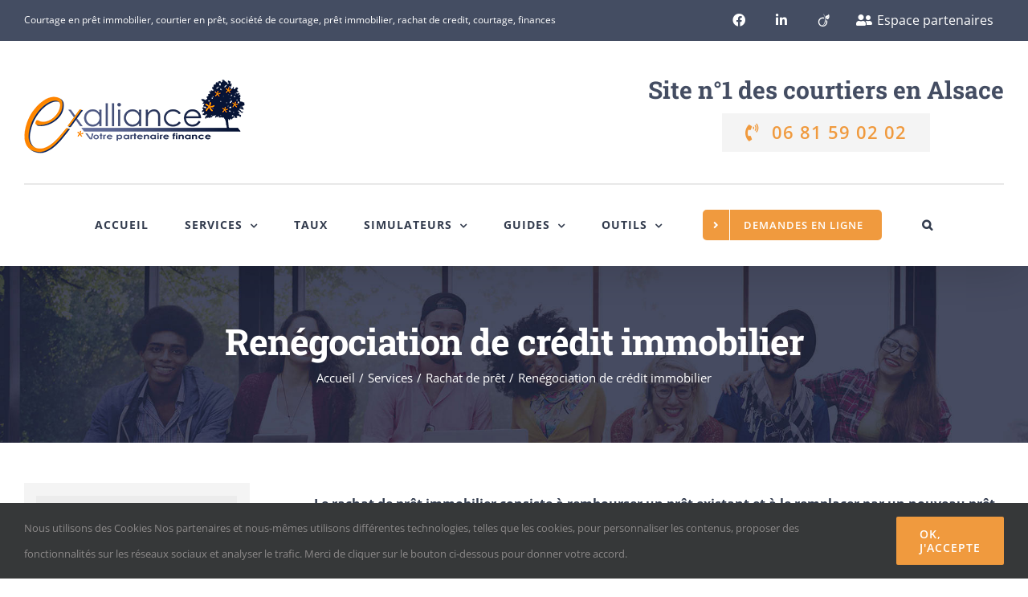

--- FILE ---
content_type: text/html; charset=UTF-8
request_url: https://exalliance-finance.fr/services/rachat-pret-credit-immobilier/renegociation-pret-immobilier/
body_size: 29814
content:
<!DOCTYPE html>
<html class="avada-html-layout-wide avada-html-header-position-top" lang="fr-FR">
<head>
	<meta http-equiv="X-UA-Compatible" content="IE=edge" />
	<meta http-equiv="Content-Type" content="text/html; charset=utf-8"/>
	<meta name="viewport" content="width=device-width, initial-scale=1" />
	<meta name='robots' content='index, follow, max-image-preview:large, max-snippet:-1, max-video-preview:-1' />
	<style>img:is([sizes="auto" i], [sizes^="auto," i]) { contain-intrinsic-size: 3000px 1500px }</style>
	
	<!-- This site is optimized with the Yoast SEO plugin v26.0 - https://yoast.com/wordpress/plugins/seo/ -->
	<title>Exalliance - Renégociation de crédit immobilier</title>
	<meta name="description" content="Le rachat de prêt immobilier consiste à rembourser un prêt existant et à le remplacer par un nouveau prêt, à un taux moins élevé, soit auprès de .." />
	<link rel="canonical" href="https://exalliance-finance.fr/services/rachat-pret-credit-immobilier/renegociation-pret-immobilier/" />
	<meta property="og:locale" content="fr_FR" />
	<meta property="og:type" content="article" />
	<meta property="og:title" content="Exalliance - Renégociation de crédit immobilier" />
	<meta property="og:description" content="Le rachat de prêt immobilier consiste à rembourser un prêt existant et à le remplacer par un nouveau prêt, à un taux moins élevé, soit auprès de .." />
	<meta property="og:url" content="https://exalliance-finance.fr/services/rachat-pret-credit-immobilier/renegociation-pret-immobilier/" />
	<meta property="og:site_name" content="Exalliance" />
	<meta property="article:publisher" content="https://www.facebook.com/exalliance.votrepartenairefinance" />
	<meta property="article:modified_time" content="2022-05-05T08:17:20+00:00" />
	<meta property="og:image" content="https://exalliance-finance.fr/wp-content/uploads/2019/02/credit-immo-accueil.jpg" />
	<meta property="og:image:width" content="2090" />
	<meta property="og:image:height" content="1073" />
	<meta property="og:image:type" content="image/jpeg" />
	<meta name="twitter:card" content="summary_large_image" />
	<meta name="twitter:label1" content="Durée de lecture estimée" />
	<meta name="twitter:data1" content="10 minutes" />
	<script type="application/ld+json" class="yoast-schema-graph">{"@context":"https://schema.org","@graph":[{"@type":"WebPage","@id":"https://exalliance-finance.fr/services/rachat-pret-credit-immobilier/renegociation-pret-immobilier/","url":"https://exalliance-finance.fr/services/rachat-pret-credit-immobilier/renegociation-pret-immobilier/","name":"Exalliance - Renégociation de crédit immobilier","isPartOf":{"@id":"https://exalliance-finance.fr/#website"},"datePublished":"2018-09-02T14:23:55+00:00","dateModified":"2022-05-05T08:17:20+00:00","description":"Le rachat de prêt immobilier consiste à rembourser un prêt existant et à le remplacer par un nouveau prêt, à un taux moins élevé, soit auprès de ..","breadcrumb":{"@id":"https://exalliance-finance.fr/services/rachat-pret-credit-immobilier/renegociation-pret-immobilier/#breadcrumb"},"inLanguage":"fr-FR","potentialAction":[{"@type":"ReadAction","target":["https://exalliance-finance.fr/services/rachat-pret-credit-immobilier/renegociation-pret-immobilier/"]}]},{"@type":"BreadcrumbList","@id":"https://exalliance-finance.fr/services/rachat-pret-credit-immobilier/renegociation-pret-immobilier/#breadcrumb","itemListElement":[{"@type":"ListItem","position":1,"name":"Accueil","item":"https://exalliance-finance.fr/"},{"@type":"ListItem","position":2,"name":"Services","item":"https://exalliance-finance.fr/services/"},{"@type":"ListItem","position":3,"name":"Rachat de prêt","item":"https://exalliance-finance.fr/services/rachat-pret-credit-immobilier/"},{"@type":"ListItem","position":4,"name":"Renégociation de crédit immobilier"}]},{"@type":"WebSite","@id":"https://exalliance-finance.fr/#website","url":"https://exalliance-finance.fr/","name":"Exalliance","description":"Site n°1 des courtiers indépendants","publisher":{"@id":"https://exalliance-finance.fr/#organization"},"potentialAction":[{"@type":"SearchAction","target":{"@type":"EntryPoint","urlTemplate":"https://exalliance-finance.fr/?s={search_term_string}"},"query-input":{"@type":"PropertyValueSpecification","valueRequired":true,"valueName":"search_term_string"}}],"inLanguage":"fr-FR"},{"@type":"Organization","@id":"https://exalliance-finance.fr/#organization","name":"Exalliance","url":"https://exalliance-finance.fr/","logo":{"@type":"ImageObject","inLanguage":"fr-FR","@id":"https://exalliance-finance.fr/#/schema/logo/image/","url":"https://exalliance-finance.fr/wp-content/uploads/2018/09/logo.png","contentUrl":"https://exalliance-finance.fr/wp-content/uploads/2018/09/logo.png","width":277,"height":94,"caption":"Exalliance"},"image":{"@id":"https://exalliance-finance.fr/#/schema/logo/image/"},"sameAs":["https://www.facebook.com/exalliance.votrepartenairefinance","https://fr.linkedin.com/company/exalliance"]}]}</script>
	<!-- / Yoast SEO plugin. -->


<link rel="alternate" type="application/rss+xml" title="Exalliance &raquo; Flux" href="https://exalliance-finance.fr/feed/" />
<link rel="alternate" type="application/rss+xml" title="Exalliance &raquo; Flux des commentaires" href="https://exalliance-finance.fr/comments/feed/" />
					<link rel="shortcut icon" href="https://exalliance-finance.fr/wp-content/uploads/2018/09/favicon.png" type="image/x-icon" />
		
		
		
				
<link rel='stylesheet' id='fusion-dynamic-css-css' href='https://exalliance-finance.fr/wp-content/uploads/fusion-styles/5e57a310e890a1d62832f17105b6d828.min.css?ver=3.13.0' type='text/css' media='all' />
<link rel='stylesheet' id='child-style-css' href='https://exalliance-finance.fr/wp-content/themes/Avada-Child-Theme/style.css?ver=6.8.3' type='text/css' media='all' />
<link rel='stylesheet' id='shiftnav-css' href='https://exalliance-finance.fr/wp-content/plugins/shiftnav-pro/pro/assets/css/shiftnav.min.css?ver=1.7.1' type='text/css' media='all' />
<link rel='stylesheet' id='shiftnav-font-awesome-css' href='https://exalliance-finance.fr/wp-content/plugins/shiftnav-pro/assets/css/fontawesome/css/font-awesome.min.css?ver=1.7.1' type='text/css' media='all' />
<link rel='stylesheet' id='avada-fullwidth-md-css' href='https://exalliance-finance.fr/wp-content/plugins/fusion-builder/assets/css/media/fullwidth-md.min.css?ver=3.13.0' type='text/css' media='only screen and (max-width: 1024px)' />
<link rel='stylesheet' id='avada-fullwidth-sm-css' href='https://exalliance-finance.fr/wp-content/plugins/fusion-builder/assets/css/media/fullwidth-sm.min.css?ver=3.13.0' type='text/css' media='only screen and (max-width: 640px)' />
<link rel='stylesheet' id='avada-icon-md-css' href='https://exalliance-finance.fr/wp-content/plugins/fusion-builder/assets/css/media/icon-md.min.css?ver=3.13.0' type='text/css' media='only screen and (max-width: 1024px)' />
<link rel='stylesheet' id='avada-icon-sm-css' href='https://exalliance-finance.fr/wp-content/plugins/fusion-builder/assets/css/media/icon-sm.min.css?ver=3.13.0' type='text/css' media='only screen and (max-width: 640px)' />
<link rel='stylesheet' id='avada-image-md-css' href='https://exalliance-finance.fr/wp-content/plugins/fusion-builder/assets/css/media/image-md.min.css?ver=7.13' type='text/css' media='only screen and (max-width: 1024px)' />
<link rel='stylesheet' id='avada-image-sm-css' href='https://exalliance-finance.fr/wp-content/plugins/fusion-builder/assets/css/media/image-sm.min.css?ver=7.13' type='text/css' media='only screen and (max-width: 640px)' />
<link rel='stylesheet' id='avada-section-separator-md-css' href='https://exalliance-finance.fr/wp-content/plugins/fusion-builder/assets/css/media/section-separator-md.min.css?ver=3.13.0' type='text/css' media='only screen and (max-width: 1024px)' />
<link rel='stylesheet' id='avada-section-separator-sm-css' href='https://exalliance-finance.fr/wp-content/plugins/fusion-builder/assets/css/media/section-separator-sm.min.css?ver=3.13.0' type='text/css' media='only screen and (max-width: 640px)' />
<link rel='stylesheet' id='avada-social-links-md-css' href='https://exalliance-finance.fr/wp-content/plugins/fusion-builder/assets/css/media/social-links-md.min.css?ver=7.13' type='text/css' media='only screen and (max-width: 1024px)' />
<link rel='stylesheet' id='avada-social-links-sm-css' href='https://exalliance-finance.fr/wp-content/plugins/fusion-builder/assets/css/media/social-links-sm.min.css?ver=7.13' type='text/css' media='only screen and (max-width: 640px)' />
<link rel='stylesheet' id='avada-tabs-lg-min-css' href='https://exalliance-finance.fr/wp-content/plugins/fusion-builder/assets/css/media/tabs-lg-min.min.css?ver=7.13' type='text/css' media='only screen and (min-width: 1024px)' />
<link rel='stylesheet' id='avada-tabs-lg-max-css' href='https://exalliance-finance.fr/wp-content/plugins/fusion-builder/assets/css/media/tabs-lg-max.min.css?ver=7.13' type='text/css' media='only screen and (max-width: 1024px)' />
<link rel='stylesheet' id='avada-tabs-md-css' href='https://exalliance-finance.fr/wp-content/plugins/fusion-builder/assets/css/media/tabs-md.min.css?ver=7.13' type='text/css' media='only screen and (max-width: 1024px)' />
<link rel='stylesheet' id='avada-tabs-sm-css' href='https://exalliance-finance.fr/wp-content/plugins/fusion-builder/assets/css/media/tabs-sm.min.css?ver=7.13' type='text/css' media='only screen and (max-width: 640px)' />
<link rel='stylesheet' id='awb-text-md-css' href='https://exalliance-finance.fr/wp-content/plugins/fusion-builder/assets/css/media/text-md.min.css?ver=3.13.0' type='text/css' media='only screen and (max-width: 1024px)' />
<link rel='stylesheet' id='awb-text-sm-css' href='https://exalliance-finance.fr/wp-content/plugins/fusion-builder/assets/css/media/text-sm.min.css?ver=3.13.0' type='text/css' media='only screen and (max-width: 640px)' />
<link rel='stylesheet' id='awb-title-md-css' href='https://exalliance-finance.fr/wp-content/plugins/fusion-builder/assets/css/media/title-md.min.css?ver=3.13.0' type='text/css' media='only screen and (max-width: 1024px)' />
<link rel='stylesheet' id='awb-title-sm-css' href='https://exalliance-finance.fr/wp-content/plugins/fusion-builder/assets/css/media/title-sm.min.css?ver=3.13.0' type='text/css' media='only screen and (max-width: 640px)' />
<link rel='stylesheet' id='awb-post-card-image-sm-css' href='https://exalliance-finance.fr/wp-content/plugins/fusion-builder/assets/css/media/post-card-image-sm.min.css?ver=3.13.0' type='text/css' media='only screen and (max-width: 640px)' />
<link rel='stylesheet' id='avada-swiper-md-css' href='https://exalliance-finance.fr/wp-content/plugins/fusion-builder/assets/css/media/swiper-md.min.css?ver=7.13' type='text/css' media='only screen and (max-width: 1024px)' />
<link rel='stylesheet' id='avada-swiper-sm-css' href='https://exalliance-finance.fr/wp-content/plugins/fusion-builder/assets/css/media/swiper-sm.min.css?ver=7.13' type='text/css' media='only screen and (max-width: 640px)' />
<link rel='stylesheet' id='avada-post-cards-md-css' href='https://exalliance-finance.fr/wp-content/plugins/fusion-builder/assets/css/media/post-cards-md.min.css?ver=7.13' type='text/css' media='only screen and (max-width: 1024px)' />
<link rel='stylesheet' id='avada-post-cards-sm-css' href='https://exalliance-finance.fr/wp-content/plugins/fusion-builder/assets/css/media/post-cards-sm.min.css?ver=7.13' type='text/css' media='only screen and (max-width: 640px)' />
<link rel='stylesheet' id='avada-grid-md-css' href='https://exalliance-finance.fr/wp-content/plugins/fusion-builder/assets/css/media/grid-md.min.css?ver=7.13' type='text/css' media='only screen and (max-width: 1024px)' />
<link rel='stylesheet' id='avada-grid-sm-css' href='https://exalliance-finance.fr/wp-content/plugins/fusion-builder/assets/css/media/grid-sm.min.css?ver=7.13' type='text/css' media='only screen and (max-width: 640px)' />
<link rel='stylesheet' id='avada-instagram-md-css' href='https://exalliance-finance.fr/wp-content/plugins/fusion-builder/assets/css/media/instagram-md.min.css?ver=7.13' type='text/css' media='only screen and (max-width: 1024px)' />
<link rel='stylesheet' id='avada-instagram-sm-css' href='https://exalliance-finance.fr/wp-content/plugins/fusion-builder/assets/css/media/instagram-sm.min.css?ver=7.13' type='text/css' media='only screen and (max-width: 640px)' />
<link rel='stylesheet' id='awb-meta-md-css' href='https://exalliance-finance.fr/wp-content/plugins/fusion-builder/assets/css/media/meta-md.min.css?ver=7.13' type='text/css' media='only screen and (max-width: 1024px)' />
<link rel='stylesheet' id='awb-meta-sm-css' href='https://exalliance-finance.fr/wp-content/plugins/fusion-builder/assets/css/media/meta-sm.min.css?ver=7.13' type='text/css' media='only screen and (max-width: 640px)' />
<link rel='stylesheet' id='awb-layout-colums-md-css' href='https://exalliance-finance.fr/wp-content/plugins/fusion-builder/assets/css/media/layout-columns-md.min.css?ver=3.13.0' type='text/css' media='only screen and (max-width: 1024px)' />
<link rel='stylesheet' id='awb-layout-colums-sm-css' href='https://exalliance-finance.fr/wp-content/plugins/fusion-builder/assets/css/media/layout-columns-sm.min.css?ver=3.13.0' type='text/css' media='only screen and (max-width: 640px)' />
<link rel='stylesheet' id='avada-max-1c-css' href='https://exalliance-finance.fr/wp-content/themes/Avada/assets/css/media/max-1c.min.css?ver=7.13' type='text/css' media='only screen and (max-width: 640px)' />
<link rel='stylesheet' id='avada-max-2c-css' href='https://exalliance-finance.fr/wp-content/themes/Avada/assets/css/media/max-2c.min.css?ver=7.13' type='text/css' media='only screen and (max-width: 734px)' />
<link rel='stylesheet' id='avada-min-2c-max-3c-css' href='https://exalliance-finance.fr/wp-content/themes/Avada/assets/css/media/min-2c-max-3c.min.css?ver=7.13' type='text/css' media='only screen and (min-width: 734px) and (max-width: 828px)' />
<link rel='stylesheet' id='avada-min-3c-max-4c-css' href='https://exalliance-finance.fr/wp-content/themes/Avada/assets/css/media/min-3c-max-4c.min.css?ver=7.13' type='text/css' media='only screen and (min-width: 828px) and (max-width: 922px)' />
<link rel='stylesheet' id='avada-min-4c-max-5c-css' href='https://exalliance-finance.fr/wp-content/themes/Avada/assets/css/media/min-4c-max-5c.min.css?ver=7.13' type='text/css' media='only screen and (min-width: 922px) and (max-width: 1016px)' />
<link rel='stylesheet' id='avada-min-5c-max-6c-css' href='https://exalliance-finance.fr/wp-content/themes/Avada/assets/css/media/min-5c-max-6c.min.css?ver=7.13' type='text/css' media='only screen and (min-width: 1016px) and (max-width: 1110px)' />
<link rel='stylesheet' id='avada-min-shbp-css' href='https://exalliance-finance.fr/wp-content/themes/Avada/assets/css/media/min-shbp.min.css?ver=7.13' type='text/css' media='only screen and (min-width: 1111px)' />
<link rel='stylesheet' id='avada-min-shbp-header-legacy-css' href='https://exalliance-finance.fr/wp-content/themes/Avada/assets/css/media/min-shbp-header-legacy.min.css?ver=7.13' type='text/css' media='only screen and (min-width: 1111px)' />
<link rel='stylesheet' id='avada-max-shbp-css' href='https://exalliance-finance.fr/wp-content/themes/Avada/assets/css/media/max-shbp.min.css?ver=7.13' type='text/css' media='only screen and (max-width: 1110px)' />
<link rel='stylesheet' id='avada-max-shbp-header-legacy-css' href='https://exalliance-finance.fr/wp-content/themes/Avada/assets/css/media/max-shbp-header-legacy.min.css?ver=7.13' type='text/css' media='only screen and (max-width: 1110px)' />
<link rel='stylesheet' id='avada-max-sh-shbp-css' href='https://exalliance-finance.fr/wp-content/themes/Avada/assets/css/media/max-sh-shbp.min.css?ver=7.13' type='text/css' media='only screen and (max-width: 1110px)' />
<link rel='stylesheet' id='avada-max-sh-shbp-header-legacy-css' href='https://exalliance-finance.fr/wp-content/themes/Avada/assets/css/media/max-sh-shbp-header-legacy.min.css?ver=7.13' type='text/css' media='only screen and (max-width: 1110px)' />
<link rel='stylesheet' id='avada-min-768-max-1024-p-css' href='https://exalliance-finance.fr/wp-content/themes/Avada/assets/css/media/min-768-max-1024-p.min.css?ver=7.13' type='text/css' media='only screen and (min-device-width: 768px) and (max-device-width: 1024px) and (orientation: portrait)' />
<link rel='stylesheet' id='avada-min-768-max-1024-p-header-legacy-css' href='https://exalliance-finance.fr/wp-content/themes/Avada/assets/css/media/min-768-max-1024-p-header-legacy.min.css?ver=7.13' type='text/css' media='only screen and (min-device-width: 768px) and (max-device-width: 1024px) and (orientation: portrait)' />
<link rel='stylesheet' id='avada-min-768-max-1024-l-css' href='https://exalliance-finance.fr/wp-content/themes/Avada/assets/css/media/min-768-max-1024-l.min.css?ver=7.13' type='text/css' media='only screen and (min-device-width: 768px) and (max-device-width: 1024px) and (orientation: landscape)' />
<link rel='stylesheet' id='avada-min-768-max-1024-l-header-legacy-css' href='https://exalliance-finance.fr/wp-content/themes/Avada/assets/css/media/min-768-max-1024-l-header-legacy.min.css?ver=7.13' type='text/css' media='only screen and (min-device-width: 768px) and (max-device-width: 1024px) and (orientation: landscape)' />
<link rel='stylesheet' id='avada-max-sh-cbp-css' href='https://exalliance-finance.fr/wp-content/themes/Avada/assets/css/media/max-sh-cbp.min.css?ver=7.13' type='text/css' media='only screen and (max-width: 1000px)' />
<link rel='stylesheet' id='avada-max-sh-sbp-css' href='https://exalliance-finance.fr/wp-content/themes/Avada/assets/css/media/max-sh-sbp.min.css?ver=7.13' type='text/css' media='only screen and (max-width: 780px)' />
<link rel='stylesheet' id='avada-max-sh-640-css' href='https://exalliance-finance.fr/wp-content/themes/Avada/assets/css/media/max-sh-640.min.css?ver=7.13' type='text/css' media='only screen and (max-width: 640px)' />
<link rel='stylesheet' id='avada-max-shbp-18-css' href='https://exalliance-finance.fr/wp-content/themes/Avada/assets/css/media/max-shbp-18.min.css?ver=7.13' type='text/css' media='only screen and (max-width: 1092px)' />
<link rel='stylesheet' id='avada-max-shbp-32-css' href='https://exalliance-finance.fr/wp-content/themes/Avada/assets/css/media/max-shbp-32.min.css?ver=7.13' type='text/css' media='only screen and (max-width: 1078px)' />
<link rel='stylesheet' id='avada-min-sh-cbp-css' href='https://exalliance-finance.fr/wp-content/themes/Avada/assets/css/media/min-sh-cbp.min.css?ver=7.13' type='text/css' media='only screen and (min-width: 1000px)' />
<link rel='stylesheet' id='avada-max-640-css' href='https://exalliance-finance.fr/wp-content/themes/Avada/assets/css/media/max-640.min.css?ver=7.13' type='text/css' media='only screen and (max-device-width: 640px)' />
<link rel='stylesheet' id='avada-max-main-css' href='https://exalliance-finance.fr/wp-content/themes/Avada/assets/css/media/max-main.min.css?ver=7.13' type='text/css' media='only screen and (max-width: 1110px)' />
<link rel='stylesheet' id='avada-max-cbp-css' href='https://exalliance-finance.fr/wp-content/themes/Avada/assets/css/media/max-cbp.min.css?ver=7.13' type='text/css' media='only screen and (max-width: 1000px)' />
<link rel='stylesheet' id='avada-max-640-gravity-css' href='https://exalliance-finance.fr/wp-content/themes/Avada/assets/css/media/max-640-gravity.min.css?ver=7.13' type='text/css' media='only screen and (max-device-width: 640px)' />
<link rel='stylesheet' id='avada-max-sh-cbp-gravity-css' href='https://exalliance-finance.fr/wp-content/themes/Avada/assets/css/media/max-sh-cbp-gravity.min.css?ver=7.13' type='text/css' media='only screen and (max-width: 1000px)' />
<link rel='stylesheet' id='avada-max-640-sliders-css' href='https://exalliance-finance.fr/wp-content/themes/Avada/assets/css/media/max-640-sliders.min.css?ver=7.13' type='text/css' media='only screen and (max-device-width: 640px)' />
<link rel='stylesheet' id='avada-max-sh-cbp-sliders-css' href='https://exalliance-finance.fr/wp-content/themes/Avada/assets/css/media/max-sh-cbp-sliders.min.css?ver=7.13' type='text/css' media='only screen and (max-width: 1000px)' />
<link rel='stylesheet' id='avada-max-sh-cbp-social-sharing-css' href='https://exalliance-finance.fr/wp-content/themes/Avada/assets/css/media/max-sh-cbp-social-sharing.min.css?ver=7.13' type='text/css' media='only screen and (max-width: 1000px)' />
<link rel='stylesheet' id='fb-max-sh-cbp-css' href='https://exalliance-finance.fr/wp-content/plugins/fusion-builder/assets/css/media/max-sh-cbp.min.css?ver=3.13.0' type='text/css' media='only screen and (max-width: 1000px)' />
<link rel='stylesheet' id='fb-min-768-max-1024-p-css' href='https://exalliance-finance.fr/wp-content/plugins/fusion-builder/assets/css/media/min-768-max-1024-p.min.css?ver=3.13.0' type='text/css' media='only screen and (min-device-width: 768px) and (max-device-width: 1024px) and (orientation: portrait)' />
<link rel='stylesheet' id='fb-max-640-css' href='https://exalliance-finance.fr/wp-content/plugins/fusion-builder/assets/css/media/max-640.min.css?ver=3.13.0' type='text/css' media='only screen and (max-device-width: 640px)' />
<link rel='stylesheet' id='fb-max-1c-css' href='https://exalliance-finance.fr/wp-content/plugins/fusion-builder/assets/css/media/max-1c.css?ver=3.13.0' type='text/css' media='only screen and (max-width: 640px)' />
<link rel='stylesheet' id='fb-max-2c-css' href='https://exalliance-finance.fr/wp-content/plugins/fusion-builder/assets/css/media/max-2c.css?ver=3.13.0' type='text/css' media='only screen and (max-width: 734px)' />
<link rel='stylesheet' id='fb-min-2c-max-3c-css' href='https://exalliance-finance.fr/wp-content/plugins/fusion-builder/assets/css/media/min-2c-max-3c.css?ver=3.13.0' type='text/css' media='only screen and (min-width: 734px) and (max-width: 828px)' />
<link rel='stylesheet' id='fb-min-3c-max-4c-css' href='https://exalliance-finance.fr/wp-content/plugins/fusion-builder/assets/css/media/min-3c-max-4c.css?ver=3.13.0' type='text/css' media='only screen and (min-width: 828px) and (max-width: 922px)' />
<link rel='stylesheet' id='fb-min-4c-max-5c-css' href='https://exalliance-finance.fr/wp-content/plugins/fusion-builder/assets/css/media/min-4c-max-5c.css?ver=3.13.0' type='text/css' media='only screen and (min-width: 922px) and (max-width: 1016px)' />
<link rel='stylesheet' id='fb-min-5c-max-6c-css' href='https://exalliance-finance.fr/wp-content/plugins/fusion-builder/assets/css/media/min-5c-max-6c.css?ver=3.13.0' type='text/css' media='only screen and (min-width: 1016px) and (max-width: 1110px)' />
<script type="text/javascript" src="https://exalliance-finance.fr/wp-includes/js/jquery/jquery.min.js?ver=3.7.1" id="jquery-core-js"></script>
<script type="text/javascript" src="https://exalliance-finance.fr/wp-includes/js/jquery/jquery-migrate.min.js?ver=3.4.1" id="jquery-migrate-js"></script>
<script type="text/javascript" src="//exalliance-finance.fr/wp-content/plugins/revslider/sr6/assets/js/rbtools.min.js?ver=6.7.29" async id="tp-tools-js"></script>
<script type="text/javascript" src="//exalliance-finance.fr/wp-content/plugins/revslider/sr6/assets/js/rs6.min.js?ver=6.7.34" async id="revmin-js"></script>
<link rel="https://api.w.org/" href="https://exalliance-finance.fr/wp-json/" /><link rel="alternate" title="JSON" type="application/json" href="https://exalliance-finance.fr/wp-json/wp/v2/pages/2122" /><link rel="EditURI" type="application/rsd+xml" title="RSD" href="https://exalliance-finance.fr/xmlrpc.php?rsd" />
<meta name="generator" content="WordPress 6.8.3" />
<link rel='shortlink' href='https://exalliance-finance.fr/?p=2122' />
<link rel="alternate" title="oEmbed (JSON)" type="application/json+oembed" href="https://exalliance-finance.fr/wp-json/oembed/1.0/embed?url=https%3A%2F%2Fexalliance-finance.fr%2Fservices%2Frachat-pret-credit-immobilier%2Frenegociation-pret-immobilier%2F" />
<link rel="alternate" title="oEmbed (XML)" type="text/xml+oembed" href="https://exalliance-finance.fr/wp-json/oembed/1.0/embed?url=https%3A%2F%2Fexalliance-finance.fr%2Fservices%2Frachat-pret-credit-immobilier%2Frenegociation-pret-immobilier%2F&#038;format=xml" />

	<!-- ShiftNav CSS
	================================================================ -->
	<style type="text/css" id="shiftnav-dynamic-css">

	@media only screen and (min-width:1110px){ #shiftnav-toggle-main, .shiftnav-toggle-mobile{ display:none; } .shiftnav-wrap { padding-top:0 !important; } }
	@media only screen and (max-width:1109px){ .fusion-main-menu, .fusion-secondary-header, .fusion-header-v3, .fusion-logo-left, .fusion-sticky-menu{ display:none !important; } }

/** ShiftNav Custom Menu Styles (Customizer) **/
/* togglebar */
#shiftnav-toggle-main { background:#ffffff; color:#f09a3e; font-size:35px !important; }
#shiftnav-toggle-main.shiftnav-toggle-main-entire-bar:before, #shiftnav-toggle-main .shiftnav-toggle-burger { font-size:30px; }
/* shiftnav-main */
.shiftnav.shiftnav-shiftnav-main ul.shiftnav-menu li.menu-item.shiftnav-active > .shiftnav-target, .shiftnav.shiftnav-shiftnav-main ul.shiftnav-menu li.menu-item.shiftnav-in-transition > .shiftnav-target, .shiftnav.shiftnav-shiftnav-main ul.shiftnav-menu.shiftnav-active-on-hover li.menu-item > .shiftnav-target:hover, .shiftnav.shiftnav-shiftnav-main ul.shiftnav-menu.shiftnav-active-highlight li.menu-item > .shiftnav-target:active { background:#333c4e; color:#ffffff; }
.shiftnav.shiftnav-shiftnav-main ul.shiftnav-menu li.menu-item.current-menu-item > .shiftnav-target, .shiftnav.shiftnav-shiftnav-main ul.shiftnav-menu li.menu-item ul.sub-menu .current-menu-item > .shiftnav-target, .shiftnav.shiftnav-shiftnav-main ul.shiftnav-menu > li.shiftnav-sub-accordion.current-menu-ancestor > .shiftnav-target, .shiftnav.shiftnav-shiftnav-main ul.shiftnav-menu > li.shiftnav-sub-shift.current-menu-ancestor > .shiftnav-target { background:#333c4e; color:#ffffff; }
.shiftnav.shiftnav-shiftnav-main ul.shiftnav-menu li.menu-item.shiftnav-highlight > .shiftnav-target, .shiftnav.shiftnav-shiftnav-main ul.shiftnav-menu li.menu-item ul.sub-menu .shiftnav-highlight > .shiftnav-target { background:#333c4e; color:#d13a3a; }
.shiftnav.shiftnav-shiftnav-main ul.shiftnav-menu li.menu-item > .shiftnav-target, .shiftnav.shiftnav-shiftnav-main ul.shiftnav-menu li.menu-item > .shiftnav-submenu-activation { border:none; }
.shiftnav.shiftnav-shiftnav-main ul.shiftnav-menu li.menu-item > .shiftnav-target { text-shadow:none; }
.shiftnav.shiftnav-shiftnav-main ul.shiftnav-menu li.menu-item > .shiftnav-submenu-activation:hover, .shiftnav.shiftnav-shiftnav-main ul.shiftnav-menu li.menu-item.shiftnav-active > .shiftnav-submenu-activation, .shiftnav.shiftnav-shiftnav-main ul.shiftnav-menu li.menu-item.shiftnav-in-transition > .shiftnav-submenu-activation { color:#ffffff; }
.shiftnav.shiftnav-shiftnav-main ul.shiftnav-menu li.shiftnav-retract .shiftnav-target { background:#b2b2b2; color:#dd9933; }
.shiftnav.shiftnav-shiftnav-main ul.shiftnav-menu ul.sub-menu li.menu-item > .shiftnav-target { color:#828282; border-bottom:1px solid #e5e5e5; }


/** ShiftNav Custom Tweaks (General Settings) **/
.shiftnav-search .shiftnav-search-submit, .shiftnav-searchbar-drop .shiftnav-search-submit {
    color: #ffffff;
}
.shiftnav-search .shiftnav-searchform {
    background: #f09a3e;
}
#shiftnav-toggle-main .shiftnav-main-toggle-content {
    padding: 5px 10px;
}
/* Status: Loaded from Transient */

	</style>
	<!-- end ShiftNav CSS -->

	<style type="text/css" id="css-fb-visibility">@media screen and (max-width: 640px){.fusion-no-small-visibility{display:none !important;}body .sm-text-align-center{text-align:center !important;}body .sm-text-align-left{text-align:left !important;}body .sm-text-align-right{text-align:right !important;}body .sm-flex-align-center{justify-content:center !important;}body .sm-flex-align-flex-start{justify-content:flex-start !important;}body .sm-flex-align-flex-end{justify-content:flex-end !important;}body .sm-mx-auto{margin-left:auto !important;margin-right:auto !important;}body .sm-ml-auto{margin-left:auto !important;}body .sm-mr-auto{margin-right:auto !important;}body .fusion-absolute-position-small{position:absolute;top:auto;width:100%;}.awb-sticky.awb-sticky-small{ position: sticky; top: var(--awb-sticky-offset,0); }}@media screen and (min-width: 641px) and (max-width: 1024px){.fusion-no-medium-visibility{display:none !important;}body .md-text-align-center{text-align:center !important;}body .md-text-align-left{text-align:left !important;}body .md-text-align-right{text-align:right !important;}body .md-flex-align-center{justify-content:center !important;}body .md-flex-align-flex-start{justify-content:flex-start !important;}body .md-flex-align-flex-end{justify-content:flex-end !important;}body .md-mx-auto{margin-left:auto !important;margin-right:auto !important;}body .md-ml-auto{margin-left:auto !important;}body .md-mr-auto{margin-right:auto !important;}body .fusion-absolute-position-medium{position:absolute;top:auto;width:100%;}.awb-sticky.awb-sticky-medium{ position: sticky; top: var(--awb-sticky-offset,0); }}@media screen and (min-width: 1025px){.fusion-no-large-visibility{display:none !important;}body .lg-text-align-center{text-align:center !important;}body .lg-text-align-left{text-align:left !important;}body .lg-text-align-right{text-align:right !important;}body .lg-flex-align-center{justify-content:center !important;}body .lg-flex-align-flex-start{justify-content:flex-start !important;}body .lg-flex-align-flex-end{justify-content:flex-end !important;}body .lg-mx-auto{margin-left:auto !important;margin-right:auto !important;}body .lg-ml-auto{margin-left:auto !important;}body .lg-mr-auto{margin-right:auto !important;}body .fusion-absolute-position-large{position:absolute;top:auto;width:100%;}.awb-sticky.awb-sticky-large{ position: sticky; top: var(--awb-sticky-offset,0); }}</style><meta name="generator" content="Powered by Slider Revolution 6.7.34 - responsive, Mobile-Friendly Slider Plugin for WordPress with comfortable drag and drop interface." />
<script>function setREVStartSize(e){
			//window.requestAnimationFrame(function() {
				window.RSIW = window.RSIW===undefined ? window.innerWidth : window.RSIW;
				window.RSIH = window.RSIH===undefined ? window.innerHeight : window.RSIH;
				try {
					var pw = document.getElementById(e.c).parentNode.offsetWidth,
						newh;
					pw = pw===0 || isNaN(pw) || (e.l=="fullwidth" || e.layout=="fullwidth") ? window.RSIW : pw;
					e.tabw = e.tabw===undefined ? 0 : parseInt(e.tabw);
					e.thumbw = e.thumbw===undefined ? 0 : parseInt(e.thumbw);
					e.tabh = e.tabh===undefined ? 0 : parseInt(e.tabh);
					e.thumbh = e.thumbh===undefined ? 0 : parseInt(e.thumbh);
					e.tabhide = e.tabhide===undefined ? 0 : parseInt(e.tabhide);
					e.thumbhide = e.thumbhide===undefined ? 0 : parseInt(e.thumbhide);
					e.mh = e.mh===undefined || e.mh=="" || e.mh==="auto" ? 0 : parseInt(e.mh,0);
					if(e.layout==="fullscreen" || e.l==="fullscreen")
						newh = Math.max(e.mh,window.RSIH);
					else{
						e.gw = Array.isArray(e.gw) ? e.gw : [e.gw];
						for (var i in e.rl) if (e.gw[i]===undefined || e.gw[i]===0) e.gw[i] = e.gw[i-1];
						e.gh = e.el===undefined || e.el==="" || (Array.isArray(e.el) && e.el.length==0)? e.gh : e.el;
						e.gh = Array.isArray(e.gh) ? e.gh : [e.gh];
						for (var i in e.rl) if (e.gh[i]===undefined || e.gh[i]===0) e.gh[i] = e.gh[i-1];
											
						var nl = new Array(e.rl.length),
							ix = 0,
							sl;
						e.tabw = e.tabhide>=pw ? 0 : e.tabw;
						e.thumbw = e.thumbhide>=pw ? 0 : e.thumbw;
						e.tabh = e.tabhide>=pw ? 0 : e.tabh;
						e.thumbh = e.thumbhide>=pw ? 0 : e.thumbh;
						for (var i in e.rl) nl[i] = e.rl[i]<window.RSIW ? 0 : e.rl[i];
						sl = nl[0];
						for (var i in nl) if (sl>nl[i] && nl[i]>0) { sl = nl[i]; ix=i;}
						var m = pw>(e.gw[ix]+e.tabw+e.thumbw) ? 1 : (pw-(e.tabw+e.thumbw)) / (e.gw[ix]);
						newh =  (e.gh[ix] * m) + (e.tabh + e.thumbh);
					}
					var el = document.getElementById(e.c);
					if (el!==null && el) el.style.height = newh+"px";
					el = document.getElementById(e.c+"_wrapper");
					if (el!==null && el) {
						el.style.height = newh+"px";
						el.style.display = "block";
					}
				} catch(e){
					console.log("Failure at Presize of Slider:" + e)
				}
			//});
		  };</script>
		<script type="text/javascript">
			var doc = document.documentElement;
			doc.setAttribute( 'data-useragent', navigator.userAgent );
		</script>
		<style type="text/css">#wpadminbar, #wpadminbar .menupop .ab-sub-wrapper, .ab-sub-secondary, #wpadminbar .quicklinks .menupop ul.ab-sub-secondary,#wpadminbar .quicklinks .menupop ul.ab-sub-secondary .ab-submenu {background:#4f4f4f}#wpadminbar a.ab-item, #wpadminbar>#wp-toolbar span.ab-label, #wpadminbar>#wp-toolbar span.noticon, #wpadminbar .ab-icon:before,#wpadminbar .ab-item:before {color:#ffffff}#wpadminbar .quicklinks .menupop ul li a, #wpadminbar .quicklinks .menupop ul li a strong, #wpadminbar .quicklinks .menupop.hover ul li a,#wpadminbar.nojs .quicklinks .menupop:hover ul li a {color:#ffffff; font-size:13px !important }#wpadminbar:not(.mobile)>#wp-toolbar a:focus span.ab-label,#wpadminbar:not(.mobile)>#wp-toolbar li:hover span.ab-label,#wpadminbar>#wp-toolbar li.hover span.ab-label, #wpadminbar.mobile .quicklinks .hover .ab-icon:before,#wpadminbar.mobile .quicklinks .hover .ab-item:before, #wpadminbar .quicklinks .menupop .ab-sub-secondary>li .ab-item:focus a,#wpadminbar .quicklinks .menupop .ab-sub-secondary>li>a:hover {color:#ffffff}#wpadminbar .quicklinks .ab-sub-wrapper .menupop.hover>a,#wpadminbar .quicklinks .menupop ul li a:focus,#wpadminbar .quicklinks .menupop ul li a:focus strong,#wpadminbar .quicklinks .menupop ul li a:hover,#wpadminbar .quicklinks .menupop ul li a:hover strong,#wpadminbar .quicklinks .menupop.hover ul li a:focus,#wpadminbar .quicklinks .menupop.hover ul li a:hover,#wpadminbar li #adminbarsearch.adminbar-focused:before,#wpadminbar li .ab-item:focus:before,#wpadminbar li a:focus .ab-icon:before,#wpadminbar li.hover .ab-icon:before,#wpadminbar li.hover .ab-item:before,#wpadminbar li:hover #adminbarsearch:before,#wpadminbar li:hover .ab-icon:before,#wpadminbar li:hover .ab-item:before,#wpadminbar.nojs .quicklinks .menupop:hover ul li a:focus,#wpadminbar.nojs .quicklinks .menupop:hover ul li a:hover, #wpadminbar .quicklinks .ab-sub-wrapper .menupop.hover>a .blavatar,#wpadminbar .quicklinks li a:focus .blavatar,#wpadminbar .quicklinks li a:hover .blavatar{color:#ffffff}#wpadminbar .menupop .ab-sub-wrapper, #wpadminbar .shortlink-input {background:#f4f4f4}#wpadminbar .ab-submenu .ab-item, #wpadminbar .quicklinks .menupop ul.ab-submenu li a,#wpadminbar .quicklinks .menupop ul.ab-submenu li a.ab-item {color:#666666}#wpadminbar .ab-submenu .ab-item:hover, #wpadminbar .quicklinks .menupop ul.ab-submenu li a:hover,#wpadminbar .quicklinks .menupop ul.ab-submenu li a.ab-item:hover {color:#333333}.quicklinks li.wpshapere_site_title a{ outline:none; border:none;}.quicklinks li.wpshapere_site_title {width:180px !important;margin-top:-2px !important;margin-top:2px !important;}.quicklinks li.wpshapere_site_title a{outline:none; border:none;}.quicklinks li.wpshapere_site_title a, .quicklinks li.wpshapere_site_title a:hover, .quicklinks li.wpshapere_site_title a:focus {background:url(https://exalliance-finance.fr/wp-content/uploads/2019/08/Logo-Exalliance-login-blanc.png) 26px 2px no-repeat !important; text-indent:-9999px !important; width:auto;background-size:60%!important;}#adminmenuwrap{-webkit-box-shadow:0px 4px 16px 0px rgba(0,0,0,0.3);-moz-box-shadow:0px 4px 16px 0px rgba(0,0,0,0.3);box-shadow:0px 4px 16px 0px rgba(0,0,0,0.3);}ul#adminmenu a.wp-has-current-submenu:after, ul#adminmenu>li.current>a.current:after{border-right-color:transparent;}#wpadminbar * .ab-sub-wrapper {transition:all 280ms cubic-bezier(.4,0,.2,1) !important;}#wp-toolbar > ul > li > .ab-sub-wrapper {-webkit-transform:scale(.25,0);transform:scale(.25,0);-webkit-transition:all 280ms cubic-bezier(.4,0,.2,1);transition:all 280ms cubic-bezier(.4,0,.2,1);-webkit-transform-origin:50% 0 !important;transform-origin:50% 0 !important;display:block !important;opacity:0 !important;}#wp-toolbar > ul > li.hover > .ab-sub-wrapper {-webkit-transform:scale(1,1);transform:scale(1,1);opacity:1 !important;}#wp-toolbar > ul > li > .ab-sub-wrapper:before {position:absolute;top:-8px;left:20%;content:"";display:block;border:6px solid transparent;border-bottom-color:transparent;border-bottom-color:#f4f4f4;transition:all 0.2s ease-in-out;-moz-transition:all 0.2s ease-in-out;-webkit-transition:all 0.2s ease-in-out;}#wp-toolbar > ul > li.hover > .ab-sub-wrapper:before {top:-12px;}#wp-toolbar > ul > li#wp-admin-bar-my-account > .ab-sub-wrapper:before{left:60%}#wpadminbar .ab-top-menu>li.hover>.ab-item,#wpadminbar.nojq .quicklinks .ab-top-menu>li>.ab-item:focus,#wpadminbar:not(.mobile) .ab-top-menu>li:hover>.ab-item,#wpadminbar:not(.mobile) .ab-top-menu>li>.ab-item:focus{background:#4f4f4f; color:#ffffff}</style>
	<!-- Global site tag (gtag.js) - Google Analytics -->
<script async src="https://www.googletagmanager.com/gtag/js?id=UA-77519219-23"></script>
<script>
  window.dataLayer = window.dataLayer || [];
  function gtag(){dataLayer.push(arguments);}
  gtag('js', new Date());

  gtag('config', 'UA-77519219-23');
</script>

<!-- Google Tag Manager -->
<script>(function(w,d,s,l,i){w[l]=w[l]||[];w[l].push({'gtm.start':
new Date().getTime(),event:'gtm.js'});var f=d.getElementsByTagName(s)[0],
j=d.createElement(s),dl=l!='dataLayer'?'&l='+l:'';j.async=true;j.src=
'https://www.googletagmanager.com/gtm.js?id='+i+dl;f.parentNode.insertBefore(j,f);
})(window,document,'script','dataLayer','GTM-5L356J2');</script>
<!-- End Google Tag Manager --></head>

<body class="wp-singular page-template-default page page-id-2122 page-child parent-pageid-2018 wp-theme-Avada wp-child-theme-Avada-Child-Theme has-sidebar fusion-image-hovers fusion-pagination-sizing fusion-button_type-flat fusion-button_span-yes fusion-button_gradient-linear avada-image-rollover-circle-no avada-image-rollover-yes avada-image-rollover-direction-fade fusion-body ltr fusion-sticky-header no-mobile-slidingbar avada-has-rev-slider-styles fusion-disable-outline fusion-sub-menu-fade mobile-logo-pos-left layout-wide-mode avada-has-boxed-modal-shadow-none layout-scroll-offset-full avada-has-zero-margin-offset-top fusion-top-header menu-text-align-center mobile-menu-design-modern fusion-hide-pagination-text fusion-header-layout-v4 avada-responsive avada-footer-fx-sticky avada-menu-highlight-style-bar fusion-search-form-classic fusion-main-menu-search-overlay fusion-avatar-square avada-dropdown-styles avada-blog-layout-large avada-blog-archive-layout-grid avada-header-shadow-yes avada-menu-icon-position-left avada-has-megamenu-shadow avada-has-mainmenu-dropdown-divider avada-has-pagetitle-bg-full avada-has-main-nav-search-icon avada-has-100-footer avada-has-titlebar-bar_and_content avada-has-footer-widget-bg-image avada-header-border-color-full-transparent avada-social-full-transparent avada-has-transparent-timeline_color avada-has-pagination-padding avada-flyout-menu-direction-top avada-ec-views-v1" data-awb-post-id="2122">
		<a class="skip-link screen-reader-text" href="#content">Passer au contenu</a>

	<div id="boxed-wrapper">
		
		<div id="wrapper" class="fusion-wrapper">
			<div id="home" style="position:relative;top:-1px;"></div>
							
					
			<header class="fusion-header-wrapper fusion-header-shadow">
				<div class="fusion-header-v4 fusion-logo-alignment fusion-logo-left fusion-sticky-menu- fusion-sticky-logo-1 fusion-mobile-logo- fusion-sticky-menu-only fusion-header-menu-align-center fusion-mobile-menu-design-modern">
					
<div class="fusion-secondary-header">
	<div class="fusion-row">
					<div class="fusion-alignleft">
				<div class="fusion-contact-info"><span class="fusion-contact-info-phone-number">Courtage en prêt immobilier, courtier en prêt, société de courtage, prêt immobilier, rachat de credit, courtage, finances</span></div>			</div>
							<div class="fusion-alignright">
				<nav class="fusion-secondary-menu" role="navigation" aria-label="Menu secondaire"><ul id="menu-top-menu" class="menu"><li  id="menu-item-2001"  class="menu-item menu-item-type-custom menu-item-object-custom menu-item-2001"  data-item-id="2001"><a  target="_blank" rel="noopener noreferrer" href="https://www.facebook.com/exalliance.votrepartenairefinance" class="fusion-icon-only-link fusion-flex-link fusion-bar-highlight"><span class="fusion-megamenu-icon"><i class="glyphicon fa-facebook-f fab" aria-hidden="true"></i></span><span class="menu-text"><span class="menu-title">Facebook</span></span></a></li><li  id="menu-item-3437"  class="menu-item menu-item-type-custom menu-item-object-custom menu-item-3437"  data-item-id="3437"><a  target="_blank" rel="noopener noreferrer" href="https://fr.linkedin.com/company/exalliance" class="fusion-icon-only-link fusion-flex-link fusion-bar-highlight"><span class="fusion-megamenu-icon"><i class="glyphicon fa-linkedin fab" aria-hidden="true"></i></span><span class="menu-text"><span class="menu-title">LinkedIn</span></span></a></li><li  id="menu-item-2002"  class="menu-item menu-item-type-custom menu-item-object-custom menu-item-2002"  data-item-id="2002"><a  target="_blank" rel="noopener noreferrer" href="http://fr.viadeo.com/fr/profile/lionel.lutz" class="fusion-icon-only-link fusion-flex-link fusion-bar-highlight"><span class="fusion-megamenu-icon"><i class="glyphicon fa-viadeo fab" aria-hidden="true"></i></span><span class="menu-text"><span class="menu-title">Viadeo</span></span></a></li><li  id="menu-item-3737"  class="menu-item menu-item-type-custom menu-item-object-custom menu-item-3737"  data-item-id="3737"><a  href="#" class="fusion-flex-link fusion-bar-highlight" data-toggle="modal" data-target=".connexion"><span class="fusion-megamenu-icon"><i class="glyphicon fa-user-friends fas" aria-hidden="true"></i></span><span class="menu-text">Espace partenaires</span></a></li></ul></nav><nav class="fusion-mobile-nav-holder fusion-mobile-menu-text-align-left" aria-label="Menu secondaire smartphones/tablettes"></nav>			</div>
			</div>
</div>
<div class="fusion-header-sticky-height"></div>
<div class="fusion-sticky-header-wrapper"> <!-- start fusion sticky header wrapper -->
	<div class="fusion-header">
		<div class="fusion-row">
							<div class="fusion-logo" data-margin-top="10px" data-margin-bottom="0px" data-margin-left="0px" data-margin-right="0px">
			<a class="fusion-logo-link"  href="https://exalliance-finance.fr/" >

						<!-- standard logo -->
			<img src="https://exalliance-finance.fr/wp-content/uploads/2018/09/logo.png" srcset="https://exalliance-finance.fr/wp-content/uploads/2018/09/logo.png 1x" width="277" height="94" alt="Exalliance Logo" data-retina_logo_url="" class="fusion-standard-logo" />

			
											<!-- sticky header logo -->
				<img src="https://exalliance-finance.fr/wp-content/uploads/2018/09/logo-135px.png" srcset="https://exalliance-finance.fr/wp-content/uploads/2018/09/logo-135px.png 1x" width="135" height="46" alt="Exalliance Logo" data-retina_logo_url="" class="fusion-sticky-logo" />
					</a>
		
<div class="fusion-header-content-3-wrapper">
			<h3 class="fusion-header-tagline">
			Site n°1 des courtiers en Alsace<br>
<div class="fusion-aligncenter"><a class="fusion-button button-flat fusion-button-default-size button-custom fusion-button-default button-1 fusion-button-span-no fusion-button-default-type bouton-tel" style="--button_accent_color:#f09a3e;--button_accent_hover_color:#fff;--button_border_hover_color:#fff;--button_border_width-top:1px #f09a3e;--button_border_width-right:1px #f09a3e;--button_border_width-bottom:1px #f09a3e;--button_border_width-left:1px #f09a3e;--button_gradient_top_color:#f4f4f4;--button_gradient_bottom_color:#f4f4f4;--button_gradient_top_color_hover:#333c4e;--button_gradient_bottom_color_hover:#333c4e;" target="_self" href="tel:0681590202"><i class="fa-phone-volume fas awb-button__icon awb-button__icon--default button-icon-left" aria-hidden="true"></i><span class="fusion-button-text awb-button__text awb-button__text--default">06 81 59 02 02</span></a></div>		</h3>
	</div>
</div>
								<div class="fusion-mobile-menu-icons">
							<a href="#" class="fusion-icon awb-icon-bars" aria-label="Afficher/masquer le menu mobile" aria-expanded="false"></a>
		
		
		
			</div>
			
					</div>
	</div>
	<div class="fusion-secondary-main-menu">
		<div class="fusion-row">
			<nav class="fusion-main-menu" aria-label="Menu principal"><div class="fusion-overlay-search">		<form role="search" class="searchform fusion-search-form  fusion-search-form-classic" method="get" action="https://exalliance-finance.fr/">
			<div class="fusion-search-form-content">

				
				<div class="fusion-search-field search-field">
					<label><span class="screen-reader-text">Recherche pour : </span>
													<input type="search" value="" name="s" class="s" placeholder="Rechercher..." required aria-required="true" aria-label="Rechercher..."/>
											</label>
				</div>
				<div class="fusion-search-button search-button">
					<input type="submit" class="fusion-search-submit searchsubmit" aria-label="Recherche" value="&#xf002;" />
									</div>

				
			</div>


			
		</form>
		<div class="fusion-search-spacer"></div><a href="#" role="button" aria-label="Fermer la recherche" class="fusion-close-search"></a></div><ul id="menu-menu-principal" class="fusion-menu"><li  id="menu-item-1964"  class="menu-item menu-item-type-post_type menu-item-object-page menu-item-home menu-item-1964"  data-item-id="1964"><a  href="https://exalliance-finance.fr/" class="fusion-bar-highlight"><span class="menu-text">ACCUEIL</span></a></li><li  id="menu-item-1963"  class="menu-item menu-item-type-post_type menu-item-object-page current-page-ancestor menu-item-has-children menu-item-1963 fusion-megamenu-menu "  data-item-id="1963"><a  href="https://exalliance-finance.fr/services/" class="fusion-bar-highlight"><span class="menu-text">SERVICES</span> <span class="fusion-caret"><i class="fusion-dropdown-indicator" aria-hidden="true"></i></span></a><div class="fusion-megamenu-wrapper fusion-columns-5 columns-per-row-5 columns-5 col-span-12 fusion-megamenu-fullwidth"><div class="row"><div class="fusion-megamenu-holder" style="width:1280px;" data-width="1280px"><ul class="fusion-megamenu"><li  id="menu-item-3964"  class="menu-item menu-item-type-custom menu-item-object-custom menu-item-3964 fusion-megamenu-submenu menu-item-has-link fusion-megamenu-columns-5 col-lg-2 col-md-2 col-sm-2" ><div class='fusion-megamenu-title'><a class="awb-justify-title" href="https://exalliance-finance.fr/services/courtier-pret-credit-immobilier/"><span class="fusion-megamenu-icon"><i class="glyphicon fa-hand-holding-usd fas" aria-hidden="true"></i></span>Crédits</a></div></li><li  id="menu-item-2054"  class="menu-item menu-item-type-post_type menu-item-object-page current-page-ancestor menu-item-2054 fusion-megamenu-submenu menu-item-has-link fusion-megamenu-columns-5 col-lg-2 col-md-2 col-sm-2" ><div class='fusion-megamenu-title'><a class="awb-justify-title" href="https://exalliance-finance.fr/services/rachat-pret-credit-immobilier/"><span class="fusion-megamenu-icon"><i class="glyphicon fa-money-bill-wave fas" aria-hidden="true"></i></span>Rachat de prêt</a></div></li><li  id="menu-item-3970"  class="menu-item menu-item-type-custom menu-item-object-custom menu-item-3970 fusion-megamenu-submenu menu-item-has-link fusion-megamenu-columns-5 col-lg-2 col-md-2 col-sm-2" ><div class='fusion-megamenu-title'><a class="awb-justify-title" href="https://exalliance-finance.fr/services/assurance-emprunteur/"><span class="fusion-megamenu-icon"><i class="glyphicon fa-hands-helping fas" aria-hidden="true"></i></span>S&rsquo;assurer</a></div></li><li  id="menu-item-3966"  class="menu-item menu-item-type-custom menu-item-object-custom menu-item-3966 fusion-megamenu-submenu menu-item-has-link fusion-megamenu-columns-5 col-lg-2 col-md-2 col-sm-2" ><div class='fusion-megamenu-title'><a class="awb-justify-title" href="https://exalliance-finance.fr/services/pret-professionnel/"><span class="fusion-megamenu-icon"><i class="glyphicon fa-industry fas" aria-hidden="true"></i></span>Prêt professionnel</a></div></li><li  id="menu-item-3967"  class="menu-item menu-item-type-custom menu-item-object-custom menu-item-3967 fusion-megamenu-submenu menu-item-has-link fusion-megamenu-columns-5 col-lg-2 col-md-2 col-sm-2" ><div class='fusion-megamenu-title'><a class="awb-justify-title" href="https://exalliance-finance.fr/services/financement-patrimonial/"><span class="fusion-megamenu-icon"><i class="glyphicon fa-chart-line fas" aria-hidden="true"></i></span>Patrimoine</a></div></li></ul></div><div style="clear:both;"></div></div></div></li><li  id="menu-item-1962"  class="menu-item menu-item-type-post_type menu-item-object-page menu-item-1962"  data-item-id="1962"><a  href="https://exalliance-finance.fr/outils/meilleur-taux-immobilier-alsace/" class="fusion-bar-highlight"><span class="menu-text">TAUX</span></a></li><li  id="menu-item-1961"  class="menu-item menu-item-type-post_type menu-item-object-page menu-item-has-children menu-item-1961 fusion-megamenu-menu "  data-item-id="1961"><a  href="https://exalliance-finance.fr/simulateurs/" class="fusion-bar-highlight"><span class="menu-text">SIMULATEURS</span> <span class="fusion-caret"><i class="fusion-dropdown-indicator" aria-hidden="true"></i></span></a><div class="fusion-megamenu-wrapper fusion-columns-3 columns-per-row-3 columns-6 col-span-12 fusion-megamenu-fullwidth"><div class="row"><div class="fusion-megamenu-holder" style="width:1280px;" data-width="1280px"><ul class="fusion-megamenu fusion-megamenu-border"><li  id="menu-item-2065"  class="menu-item menu-item-type-post_type menu-item-object-page menu-item-2065 fusion-megamenu-submenu menu-item-has-link fusion-megamenu-columns-3 col-lg-4 col-md-4 col-sm-4" ><div class='fusion-megamenu-title'><a class="awb-justify-title" href="https://exalliance-finance.fr/simulateurs/simulation-pret-taux-zero/">Votre PTZ+</a></div></li><li  id="menu-item-2063"  class="menu-item menu-item-type-post_type menu-item-object-page menu-item-2063 fusion-megamenu-submenu menu-item-has-link fusion-megamenu-columns-3 col-lg-4 col-md-4 col-sm-4" ><div class='fusion-megamenu-title'><a class="awb-justify-title" href="https://exalliance-finance.fr/simulateurs/simulation-capacite-emprunt/">Votre capacité d&#8217;emprunt</a></div></li><li  id="menu-item-2064"  class="menu-item menu-item-type-post_type menu-item-object-page menu-item-2064 fusion-megamenu-submenu menu-item-has-link fusion-megamenu-columns-3 col-lg-4 col-md-4 col-sm-4" ><div class='fusion-megamenu-title'><a class="awb-justify-title" href="https://exalliance-finance.fr/simulateurs/votre-future-mensualite/">Votre future mensualité</a></div></li></ul><ul class="fusion-megamenu fusion-megamenu-row-2 fusion-megamenu-row-columns-3"><li  id="menu-item-2060"  class="menu-item menu-item-type-post_type menu-item-object-page menu-item-2060 fusion-megamenu-submenu menu-item-has-link fusion-megamenu-columns-3 col-lg-4 col-md-4 col-sm-4" ><div class='fusion-megamenu-title'><a class="awb-justify-title" href="https://exalliance-finance.fr/simulateurs/acheter-louer/">Acheter ou louer</a></div></li><li  id="menu-item-2061"  class="menu-item menu-item-type-post_type menu-item-object-page menu-item-2061 fusion-megamenu-submenu menu-item-has-link fusion-megamenu-columns-3 col-lg-4 col-md-4 col-sm-4" ><div class='fusion-megamenu-title'><a class="awb-justify-title" href="https://exalliance-finance.fr/simulateurs/capacite-epargne/">Capacité d&rsquo;épargne</a></div></li><li  id="menu-item-2062"  class="menu-item menu-item-type-post_type menu-item-object-page menu-item-2062 fusion-megamenu-submenu menu-item-has-link fusion-megamenu-columns-3 col-lg-4 col-md-4 col-sm-4" ><div class='fusion-megamenu-title'><a class="awb-justify-title" href="https://exalliance-finance.fr/simulateurs/vos-frais-notaire-hypotheque/">Vos frais de notaire et d&rsquo;hypothèque</a></div></li></ul></div><div style="clear:both;"></div></div></div></li><li  id="menu-item-1960"  class="menu-item menu-item-type-post_type menu-item-object-page menu-item-has-children menu-item-1960 fusion-megamenu-menu "  data-item-id="1960"><a  href="https://exalliance-finance.fr/guides/" class="fusion-bar-highlight"><span class="menu-text">GUIDES</span> <span class="fusion-caret"><i class="fusion-dropdown-indicator" aria-hidden="true"></i></span></a><div class="fusion-megamenu-wrapper fusion-columns-3 columns-per-row-3 columns-6 col-span-12 fusion-megamenu-fullwidth"><div class="row"><div class="fusion-megamenu-holder" style="width:1280px;" data-width="1280px"><ul class="fusion-megamenu fusion-megamenu-border"><li  id="menu-item-4246"  class="menu-item menu-item-type-post_type menu-item-object-page menu-item-4246 fusion-megamenu-submenu menu-item-has-link fusion-megamenu-columns-3 col-lg-4 col-md-4 col-sm-4" ><div class='fusion-megamenu-title'><a class="awb-justify-title" href="https://exalliance-finance.fr/guides/etapes-credit/">Etapes du crédit</a></div></li><li  id="menu-item-4250"  class="menu-item menu-item-type-post_type menu-item-object-page menu-item-4250 fusion-megamenu-submenu menu-item-has-link fusion-megamenu-columns-3 col-lg-4 col-md-4 col-sm-4" ><div class='fusion-megamenu-title'><a class="awb-justify-title" href="https://exalliance-finance.fr/guides/lexique-du-credit/">Lexique du crédit</a></div></li><li  id="menu-item-4249"  class="menu-item menu-item-type-post_type menu-item-object-page menu-item-4249 fusion-megamenu-submenu menu-item-has-link fusion-megamenu-columns-3 col-lg-4 col-md-4 col-sm-4" ><div class='fusion-megamenu-title'><a class="awb-justify-title" href="https://exalliance-finance.fr/guides/differents-prets-immobilier/">Les différents prêts immobiliers</a></div></li></ul><ul class="fusion-megamenu fusion-megamenu-row-2 fusion-megamenu-row-columns-3"><li  id="menu-item-4245"  class="menu-item menu-item-type-post_type menu-item-object-page menu-item-4245 fusion-megamenu-submenu menu-item-has-link fusion-megamenu-columns-3 col-lg-4 col-md-4 col-sm-4" ><div class='fusion-megamenu-title'><a class="awb-justify-title" href="https://exalliance-finance.fr/guides/astuces-pour-bien-emprunter/">Astuces pour bien emprunter</a></div></li><li  id="menu-item-4247"  class="menu-item menu-item-type-post_type menu-item-object-page menu-item-4247 fusion-megamenu-submenu menu-item-has-link fusion-megamenu-columns-3 col-lg-4 col-md-4 col-sm-4" ><div class='fusion-megamenu-title'><a class="awb-justify-title" href="https://exalliance-finance.fr/guides/guide-investissement-locatif/">Guide de l&rsquo;investissement locatif</a></div></li><li  id="menu-item-4248"  class="menu-item menu-item-type-post_type menu-item-object-page menu-item-4248 fusion-megamenu-submenu menu-item-has-link fusion-megamenu-columns-3 col-lg-4 col-md-4 col-sm-4" ><div class='fusion-megamenu-title'><a class="awb-justify-title" href="https://exalliance-finance.fr/guides/guide-financement-professionnel/">Guide du financement professionnel</a></div></li></ul></div><div style="clear:both;"></div></div></div></li><li  id="menu-item-1959"  class="menu-item menu-item-type-post_type menu-item-object-page menu-item-has-children menu-item-1959 fusion-megamenu-menu "  data-item-id="1959"><a  href="https://exalliance-finance.fr/outils/" class="fusion-bar-highlight"><span class="menu-text">OUTILS</span> <span class="fusion-caret"><i class="fusion-dropdown-indicator" aria-hidden="true"></i></span></a><div class="fusion-megamenu-wrapper fusion-columns-5 columns-per-row-5 columns-5 col-span-12 fusion-megamenu-fullwidth"><div class="row"><div class="fusion-megamenu-holder" style="width:1280px;" data-width="1280px"><ul class="fusion-megamenu"><li  id="menu-item-3955"  class="menu-item menu-item-type-custom menu-item-object-custom menu-item-3955 fusion-megamenu-submenu menu-item-has-link fusion-megamenu-columns-5 col-lg-2 col-md-2 col-sm-2" ><div class='fusion-megamenu-title'><a class="awb-justify-title" href="https://exalliance-finance.fr/outils/pieces-fournir/"><span class="fusion-megamenu-icon"><i class="glyphicon fa-file-alt fas" aria-hidden="true"></i></span>Pièces à fournir</a></div></li><li  id="menu-item-2056"  class="menu-item menu-item-type-post_type menu-item-object-page menu-item-2056 fusion-megamenu-submenu menu-item-has-link fusion-megamenu-columns-5 col-lg-2 col-md-2 col-sm-2" ><div class='fusion-megamenu-title'><a class="awb-justify-title" href="https://exalliance-finance.fr/outils/lettres-types/"><span class="fusion-megamenu-icon"><i class="glyphicon fa-align-left fas" aria-hidden="true"></i></span>Lettres types</a></div></li><li  id="menu-item-3958"  class="menu-item menu-item-type-custom menu-item-object-custom menu-item-3958 fusion-megamenu-submenu menu-item-has-link fusion-megamenu-columns-5 col-lg-2 col-md-2 col-sm-2" ><div class='fusion-megamenu-title'><a class="awb-justify-title" href="https://exalliance-finance.fr/outils/meilleur-taux-immobilier-alsace/"><span class="fusion-megamenu-icon"><i class="glyphicon fa-chart-bar far" aria-hidden="true"></i></span>Meilleurs taux</a></div></li><li  id="menu-item-3959"  class="menu-item menu-item-type-custom menu-item-object-custom menu-item-3959 fusion-megamenu-submenu menu-item-has-link fusion-megamenu-columns-5 col-lg-2 col-md-2 col-sm-2" ><div class='fusion-megamenu-title'><a class="awb-justify-title" href="https://exalliance-finance.fr/simulateurs/"><span class="fusion-megamenu-icon"><i class="glyphicon fa-calculator fas" aria-hidden="true"></i></span>Simulateurs</a></div></li><li  id="menu-item-3957"  class="menu-item menu-item-type-custom menu-item-object-custom menu-item-3957 fusion-megamenu-submenu menu-item-has-link fusion-megamenu-columns-5 col-lg-2 col-md-2 col-sm-2" ><div class='fusion-megamenu-title'><a class="awb-justify-title" href="https://exalliance-finance.fr/outils/faq-du-credit/"><span class="fusion-megamenu-icon"><i class="glyphicon fa-question-circle fas" aria-hidden="true"></i></span>Foire Aux Questions</a></div></li></ul></div><div style="clear:both;"></div></div></div></li><li  id="menu-item-1958"  class="menu-item menu-item-type-post_type menu-item-object-page menu-item-has-children menu-item-1958 fusion-megamenu-menu  fusion-menu-item-button"  data-item-id="1958"><a  href="https://exalliance-finance.fr/demandes-en-ligne/" class="fusion-bar-highlight"><span class="menu-text fusion-button button-default button-medium"><span class="button-icon-divider-left"><i class="glyphicon fa-angle-right fas" aria-hidden="true"></i></span><span class="fusion-button-text-left">DEMANDES EN LIGNE</span></span></a><div class="fusion-megamenu-wrapper fusion-columns-3 columns-per-row-3 columns-6 col-span-12 fusion-megamenu-fullwidth"><div class="row"><div class="fusion-megamenu-holder" style="width:1280px;" data-width="1280px"><ul class="fusion-megamenu fusion-megamenu-border"><li  id="menu-item-2098"  class="menu-item menu-item-type-post_type menu-item-object-page menu-item-2098 fusion-megamenu-submenu menu-item-has-link fusion-megamenu-columns-3 col-lg-4 col-md-4 col-sm-4" ><div class='fusion-megamenu-title'><a class="awb-justify-title" href="https://exalliance-finance.fr/demandes-en-ligne/demande-credit-immobilier/"><span class="fusion-megamenu-icon"><i class="glyphicon fa-money-bill-wave fas" aria-hidden="true"></i></span>Crédit immobilier</a></div></li><li  id="menu-item-2100"  class="menu-item menu-item-type-post_type menu-item-object-page menu-item-2100 fusion-megamenu-submenu menu-item-has-link fusion-megamenu-columns-3 col-lg-4 col-md-4 col-sm-4" ><div class='fusion-megamenu-title'><a class="awb-justify-title" href="https://exalliance-finance.fr/demandes-en-ligne/demande-rachat-prets/"><span class="fusion-megamenu-icon"><i class="glyphicon fa-hand-holding-usd fas" aria-hidden="true"></i></span>Rachat de prêt</a></div></li><li  id="menu-item-2099"  class="menu-item menu-item-type-post_type menu-item-object-page menu-item-2099 fusion-megamenu-submenu menu-item-has-link fusion-megamenu-columns-3 col-lg-4 col-md-4 col-sm-4" ><div class='fusion-megamenu-title'><a class="awb-justify-title" href="https://exalliance-finance.fr/demandes-en-ligne/demande-pret-professionnel/"><span class="fusion-megamenu-icon"><i class="glyphicon fa-industry fas" aria-hidden="true"></i></span>Prêt professionnel</a></div></li></ul><ul class="fusion-megamenu fusion-megamenu-row-2 fusion-megamenu-row-columns-3"><li  id="menu-item-2097"  class="menu-item menu-item-type-post_type menu-item-object-page menu-item-2097 fusion-megamenu-submenu menu-item-has-link fusion-megamenu-columns-3 col-lg-4 col-md-4 col-sm-4" ><div class='fusion-megamenu-title'><a class="awb-justify-title" href="https://exalliance-finance.fr/demandes-en-ligne/contact/"><span class="fusion-megamenu-icon"><i class="glyphicon fa-comment-dots far" aria-hidden="true"></i></span>Contact</a></div></li><li  id="menu-item-2101"  class="menu-item menu-item-type-post_type menu-item-object-page menu-item-2101 fusion-megamenu-submenu menu-item-has-link fusion-megamenu-columns-3 col-lg-4 col-md-4 col-sm-4" ><div class='fusion-megamenu-title'><a class="awb-justify-title" href="https://exalliance-finance.fr/demandes-en-ligne/vous-vendez-bien-immobiliers/"><span class="fusion-megamenu-icon"><i class="glyphicon fa-home fas" aria-hidden="true"></i></span>Vendre ou louer un bien</a></div></li><li  id="menu-item-2103"  class="menu-item menu-item-type-custom menu-item-object-custom menu-item-2103 fusion-megamenu-submenu menu-item-has-link fusion-megamenu-columns-3 col-lg-4 col-md-4 col-sm-4" ><div class='fusion-megamenu-title'><a class="awb-justify-title" href="http://www.assurance-de-pret-expert.com/je-souhaite-massurer/demande-en-ligne/" target="_blank"><span class="fusion-megamenu-icon"><i class="glyphicon fa-hands-helping fas" aria-hidden="true"></i></span>Assurance emprunteur</a></div></li></ul></div><div style="clear:both;"></div></div></div></li><li class="fusion-custom-menu-item fusion-main-menu-search fusion-search-overlay"><a class="fusion-main-menu-icon fusion-bar-highlight" href="#" aria-label="Recherche" data-title="Recherche" title="Recherche" role="button" aria-expanded="false"></a></li></ul></nav>
<nav class="fusion-mobile-nav-holder fusion-mobile-menu-text-align-left fusion-mobile-menu-indicator-hide" aria-label="Menu principal mobile"></nav>

					</div>
	</div>
</div> <!-- end fusion sticky header wrapper -->
				</div>
				<div class="fusion-clearfix"></div>
			</header>
								
							<div id="sliders-container" class="fusion-slider-visibility">
					</div>
				
					
							
			<section class="avada-page-titlebar-wrapper" aria-label="Barre de Titre de la page">
	<div class="fusion-page-title-bar fusion-page-title-bar-none fusion-page-title-bar-center">
		<div class="fusion-page-title-row">
			<div class="fusion-page-title-wrapper">
				<div class="fusion-page-title-captions">

																							<h1 class="entry-title">Renégociation de crédit immobilier</h1>

											
																		<div class="fusion-page-title-secondary">
								<nav class="fusion-breadcrumbs awb-yoast-breadcrumbs" aria-label="Breadcrumb"><ol class="awb-breadcrumb-list"><li class="fusion-breadcrumb-item awb-breadcrumb-sep awb-home" ><a href="https://exalliance-finance.fr" class="fusion-breadcrumb-link"><span >Accueil</span></a></li><li class="fusion-breadcrumb-item awb-breadcrumb-sep" ><a href="https://exalliance-finance.fr/services/" class="fusion-breadcrumb-link"><span >Services</span></a></li><li class="fusion-breadcrumb-item awb-breadcrumb-sep" ><a href="https://exalliance-finance.fr/services/rachat-pret-credit-immobilier/" class="fusion-breadcrumb-link"><span >Rachat de prêt</span></a></li><li class="fusion-breadcrumb-item"  aria-current="page"><span  class="breadcrumb-leaf">Renégociation de crédit immobilier</span></li></ol></nav>							</div>
											
				</div>

				
			</div>
		</div>
	</div>
</section>

						<main id="main" class="clearfix ">
				<div class="fusion-row" style="">
<section id="content" style="float: right;">
					<div id="post-2122" class="post-2122 page type-page status-publish hentry">
			<span class="entry-title rich-snippet-hidden">Renégociation de crédit immobilier</span><span class="vcard rich-snippet-hidden"><span class="fn"><a href="https://exalliance-finance.fr/author/phil/" title="Articles par Phil" rel="author">Phil</a></span></span><span class="updated rich-snippet-hidden">2022-05-05T10:17:20+02:00</span>
			
			<div class="post-content">
				<div class="fusion-fullwidth fullwidth-box fusion-builder-row-1 nonhundred-percent-fullwidth non-hundred-percent-height-scrolling" style="--awb-border-radius-top-left:0px;--awb-border-radius-top-right:0px;--awb-border-radius-bottom-right:0px;--awb-border-radius-bottom-left:0px;--awb-flex-wrap:wrap;" ><div class="fusion-builder-row fusion-row"><div class="fusion-layout-column fusion_builder_column fusion-builder-column-0 fusion_builder_column_1_1 1_1 fusion-one-full fusion-column-first fusion-column-last" style="--awb-bg-size:cover;"><div class="fusion-column-wrapper fusion-flex-column-wrapper-legacy"><div class="fusion-text fusion-text-1"><p><strong>Le rachat de prêt immobilier consiste à rembourser un prêt existant et à le remplacer par un nouveau prêt, à un taux moins élevé, soit auprès de la même banque (souvent difficile à obtenir), soit auprès d'un autre établissement prêteur.</strong></p>
<p>Logique mécanique des marchés, lorsque les taux baissent, le nombre de renégociations de crédit immobilier augmente.</p>
<p>Vous avez contracté un crédit immobilier ces dernières années dans le cadre de l'acquisition ou la construction de votre résidence principale ou secondaire, de travaux de transformation ou de rénovation ou encore pour investir (investissement locatif ou défiscalisant), le rachat de crédit immobilier vous permet de :</p>
<ul class="content">
<li>diminuer vos mensualités et augmenter ainsi votre pouvoir d'achat,</li>
<li>diminuer la durée résiduelle de votre prêt et ainsi en réduire le coût global,</li>
<li>tendre vers des objectifs de mensualités corrélées à vos besoins,</li>
<li>anticiper un besoin ou une baisse de revenus,</li>
<li>mobiliser votre patrimoine immobilier.</li>
</ul>
</div><div class="fusion-clearfix"></div></div></div><div class="fusion-layout-column fusion_builder_column fusion-builder-column-1 fusion_builder_column_1_1 1_1 fusion-one-full fusion-column-first fusion-column-last" style="--awb-bg-size:cover;"><div class="fusion-column-wrapper fusion-flex-column-wrapper-legacy"><div class="fusion-text fusion-text-2"><p><strong>Plus que de longues explications, la simulation qui suit vous présente le gain non négligeable que peut procurer une telle formule <sup>(*)</sup> :</strong></p>
<p><span style="color: #ff9900;"><strong>Votre prêt immobilier actuel (souscrit en 07/2015)</strong></span></p>
<table border="0" width="100%">
<tbody>
<tr>
<td width="60%">Capital emprunté le 01/07/2015 :</td>
<td width="20%">230.000 €</td>
</tr>
<tr>
<td width="60%">Taux fixe sur 25 ans (hors assurances) :</td>
<td width="20%">2,85 %</td>
</tr>
<tr>
<td width="60%">Mensualité (hors assurances) :</td>
<td width="20%">1 073 €</td>
</tr>
</tbody>
</table>
</div><div class="fusion-sep-clear"></div><div class="fusion-separator fusion-full-width-sep" style="margin-left: auto;margin-right: auto;margin-top:20px;margin-bottom:20px;width:100%;"><div class="fusion-separator-border sep-single sep-solid" style="--awb-height:20px;--awb-amount:20px;border-color:#e7e4e2;border-top-width:1px;"></div></div><div class="fusion-sep-clear"></div><div class="fusion-text fusion-text-3"><p><span style="color: #ff9900;"><strong>Nouvelle proposition Exalliance (après 7 ans de remboursement)</strong></span></p>
<table border="0" width="100%">
<tbody>
<tr>
<td width="60%">Capital restant (incluant les frais et pénalités) au 01/07/2022</td>
<td width="20%">188 000 €</td>
</tr>
</tbody>
<tbody>
<tr>
<td width="60%">Nouvelle durée envisagée</td>
<td width="20%">16 ans</td>
</tr>
<tr>
<td width="60%">Nouveau taux fixe négocié</td>
<td width="20%">1,05 %</td>
</tr>
<tr>
<td width="60%">Nouvelle mensualité (hors assurances) :</td>
<td width="20%">1 064 €</td>
</tr>
</tbody>
</table>
</div><div class="fusion-sep-clear"></div><div class="fusion-separator fusion-full-width-sep" style="margin-left: auto;margin-right: auto;margin-top:20px;margin-bottom:20px;width:100%;"><div class="fusion-separator-border sep-single sep-solid" style="--awb-height:20px;--awb-amount:20px;border-color:#e7e4e2;border-top-width:1px;"></div></div><div class="fusion-sep-clear"></div><div class="fusion-text fusion-text-4"><p><span style="color: #ff9900;"><strong>Ainsi, pour une mensualité minorée de 9 €, vous bénéficiez de :</strong></span></p>
<table border="0" width="100%">
<tbody>
<tr>
<td width="60%">Gain en durée</td>
<td width="20%"><strong>– 2 ans</strong></td>
</tr>
<tr>
<td width="60%">Gain en intérêts :</td>
<td width="20%"><strong>– 34 304 €</strong></td>
</tr>
</tbody>
</table>
</div><div class="fusion-clearfix"></div></div></div><div class="fusion-layout-column fusion_builder_column fusion-builder-column-2 fusion_builder_column_1_1 1_1 fusion-one-full fusion-column-first fusion-column-last" style="--awb-bg-size:cover;"><div class="fusion-column-wrapper fusion-flex-column-wrapper-legacy"><div class="fusion-sep-clear"></div><div class="fusion-separator fusion-full-width-sep" style="margin-left: auto;margin-right: auto;margin-top:20px;margin-bottom:20px;width:100%;"><div class="fusion-separator-border sep-single sep-solid" style="--awb-height:20px;--awb-amount:20px;border-color:#e7e4e2;border-top-width:1px;"></div></div><div class="fusion-sep-clear"></div><div class="fusion-text fusion-text-5 petit-texte"><p>(*) Aucun versement, de quelque nature que ce soit, ne peut être exigé d'un particulier avant l'obtention d'un ou plusieurs prêts d'argent. Exemples sans aucune valeur contractuelle. Simulation de renégociation de crédit immobilier communiquée à titre indicatif. Dans l'exemple ci-dessus, le rachat est opéré à l'aide d'un prêt immobilier à taux fixe. Les IRA sont calculées sur la base de 3,00 % du CRD plafonnés à 6 mois d'intérêts (soit 2.590 €) ; les frais incluent le coût de la garantie (1.999 €), les frais de dossier bancaire et de mandat courtier (2.300 €). TAEG : 1,53 %. Coût total du crédit : 23.205 €. La présente simulation ne fait pas état des assurances facultatives.</p>
</div><div class="fusion-clearfix"></div></div></div></div></div><div class="fusion-fullwidth fullwidth-box fusion-builder-row-2 nonhundred-percent-fullwidth non-hundred-percent-height-scrolling" style="--awb-border-radius-top-left:0px;--awb-border-radius-top-right:0px;--awb-border-radius-bottom-right:0px;--awb-border-radius-bottom-left:0px;--awb-background-color:#333c4e;--awb-flex-wrap:wrap;" ><div class="fusion-builder-row fusion-row"><div class="fusion-layout-column fusion_builder_column fusion-builder-column-3 fusion_builder_column_1_5 1_5 fusion-one-fifth fusion-column-first" style="--awb-bg-size:cover;--awb-margin-top:0px;--awb-margin-bottom:0px;width:20%;width:calc(20% - ( ( 4% + 4% ) * 0.2 ) );margin-right: 4%;"><div class="fusion-column-wrapper fusion-flex-column-wrapper-legacy"><div class="fusion-fa-align-center"><i class="fb-icon-element-1 fb-icon-element fontawesome-icon fa-plus-circle fas circle-yes" style="--awb-circlebordersize:1px;--awb-font-size:44px;--awb-width:88px;--awb-height:88px;--awb-line-height:86px;"></i></div><div class="fusion-clearfix"></div></div></div><div class="fusion-layout-column fusion_builder_column fusion-builder-column-4 fusion_builder_column_3_5 3_5 fusion-three-fifth" style="--awb-padding-top:2%;--awb-padding-bottom:2%;--awb-bg-size:cover;--awb-margin-top:0px;--awb-margin-bottom:0px;width:60%;width:calc(60% - ( ( 4% + 4% ) * 0.6 ) );margin-right: 4%;"><div class="fusion-column-wrapper fusion-flex-column-wrapper-legacy"><div class="fusion-text fusion-text-6"><h4 style="text-align: center;"><span style="color: #ffffff;">Pour connaître les pièces nécessaires au montage de votre dossier, consultez notre rubrique</span></h4>
</div><div class="fusion-clearfix"></div></div></div><div class="fusion-layout-column fusion_builder_column fusion-builder-column-5 fusion_builder_column_1_5 1_5 fusion-one-fifth fusion-column-last" style="--awb-padding-top:10px;--awb-padding-right:20px;--awb-padding-bottom:10px;--awb-padding-left:10px;--awb-bg-size:cover;--awb-margin-top:0px;--awb-margin-bottom:0px;width:20%;width:calc(20% - ( ( 4% + 4% ) * 0.2 ) );"><div class="fusion-column-wrapper fusion-flex-column-wrapper-legacy"><div class="fusion-align-block"><a class="fusion-button button-flat button-xlarge button-default fusion-button-default button-2 fusion-button-span-yes fusion-button-default-type" target="_self" href="https://exalliance-finance.fr/outils/pieces-fournir/"><span class="fusion-button-text awb-button__text awb-button__text--default">OUTILS</span></a></div><div class="fusion-clearfix"></div></div></div></div></div><div class="fusion-fullwidth fullwidth-box fusion-builder-row-3 nonhundred-percent-fullwidth non-hundred-percent-height-scrolling" style="--awb-border-radius-top-left:0px;--awb-border-radius-top-right:0px;--awb-border-radius-bottom-right:0px;--awb-border-radius-bottom-left:0px;--awb-flex-wrap:wrap;" ><div class="fusion-builder-row fusion-row"><div class="fusion-layout-column fusion_builder_column fusion-builder-column-6 fusion_builder_column_1_1 1_1 fusion-one-full fusion-column-first fusion-column-last" style="--awb-bg-size:cover;"><div class="fusion-column-wrapper fusion-flex-column-wrapper-legacy"><div class="fusion-text fusion-text-7"><p><strong class="text-info">Vous souhaitez sous-traiter auprès d'Exalliance le rachat de votre crédit ? </strong><br />
<strong class="text-info">Discutons-en. <a href="tel:0681590202">Pour nous rencontrer, composez le : 06 81 59 02 02</a></strong></p>
</div><div class="fusion-clearfix"></div></div></div></div></div><div class="fusion-fullwidth fullwidth-box fusion-builder-row-4 nonhundred-percent-fullwidth non-hundred-percent-height-scrolling" style="--awb-border-sizes-top:2px;--awb-border-sizes-bottom:2px;--awb-border-sizes-left:0px;--awb-border-sizes-right:0px;--awb-border-color:#ff9800;--awb-border-style:dotted;--awb-border-radius-top-left:0px;--awb-border-radius-top-right:0px;--awb-border-radius-bottom-right:0px;--awb-border-radius-bottom-left:0px;--awb-padding-top:40px;--awb-margin-top:4%;--awb-flex-wrap:wrap;" ><div class="fusion-builder-row fusion-row"><div class="fusion-layout-column fusion_builder_column fusion-builder-column-7 fusion_builder_column_1_1 1_1 fusion-one-full fusion-column-first fusion-column-last" style="--awb-bg-size:cover;--awb-margin-top:0px;--awb-margin-bottom:0px;"><div class="fusion-column-wrapper fusion-flex-column-wrapper-legacy"><div class="fusion-title title fusion-title-1 fusion-sep-none fusion-title-center fusion-title-text fusion-title-size-two"><h2 class="fusion-title-heading title-heading-center fusion-responsive-typography-calculated" style="margin:0;--fontSize:28;line-height:1.79;">Pour aller plus loin</h2></div><div class="fusion-content-boxes content-boxes columns row fusion-columns-4 fusion-columns-total-4 fusion-content-boxes-1 content-boxes-timeline-horizontal content-left content-boxes-icon-on-top content-boxes-timeline-layout fusion-delayed-animation" style="--awb-hover-accent-color:#f09a3e;--awb-circle-hover-accent-color:#f09a3e;" data-animation-delay="350" data-animationOffset="top-into-view"><div style="--awb-backgroundcolor:rgba(255,255,255,0);" class="fusion-column content-box-column content-box-column content-box-column-1 col-lg-3 col-md-3 col-sm-3 fusion-content-box-hover content-box-column-first-in-row"><div class="col content-box-wrapper content-wrapper link-area-box link-type-text content-icon-wrapper-yes icon-wrapper-hover-animation-pulsate fusion-animated" data-link="https://exalliance-finance.fr/simulateurs/" data-link-target="_self" data-animationType="fadeIn" data-animationDuration="0.25" data-animationOffset="top-into-view"><div class="heading heading-with-icon icon-left"><a class="heading-link" href="https://exalliance-finance.fr/simulateurs/" target="_self"><div class="icon" style="-webkit-animation-duration: 350ms;animation-duration: 350ms;"><span style="height:112px;width:112px;line-height:62px;border-color:#efcfac;border-width:2px;border-style:solid;background-color:#323c4d;box-sizing:content-box;border-radius:50%;"><i style="border-color:#323c4d;border-width:6px;background-color:#333c4e;box-sizing:content-box;height:100px;width:100px;line-height:100px;border-radius:50%;position:relative;top:auto;left:auto;margin:0;border-radius:50%;font-size:50px;" aria-hidden="true" class="fontawesome-icon fa-calculator fas circle-yes"></i></span></div><h2 class="content-box-heading fusion-responsive-typography-calculated" style="--h2_typography-font-size:22px;--fontSize:22;line-height:2.27;">Découvrez nos SIMULATEURS</h2></a></div><div class="content-box-shortcode-timeline" style="border-color:#efcfac;top:58px;-webkit-transition-duration: 350ms;animation-duration: 350ms;"></div></div></div><div style="--awb-backgroundcolor:rgba(255,255,255,0);" class="fusion-column content-box-column content-box-column content-box-column-2 col-lg-3 col-md-3 col-sm-3 fusion-content-box-hover "><div class="col content-box-wrapper content-wrapper link-area-box link-type-text content-icon-wrapper-yes icon-wrapper-hover-animation-pulsate fusion-animated" data-link="https://exalliance-finance.fr/outils/meilleur-taux-immobilier-alsace/" data-link-target="_self" data-animationType="fadeIn" data-animationDuration="0.25" data-animationOffset="top-into-view"><div class="heading heading-with-icon icon-left"><a class="heading-link" href="https://exalliance-finance.fr/outils/meilleur-taux-immobilier-alsace/" target="_self"><div class="icon" style="-webkit-animation-duration: 350ms;animation-duration: 350ms;"><span style="height:112px;width:112px;line-height:62px;border-color:#efcfac;border-width:2px;border-style:solid;background-color:#323c4d;box-sizing:content-box;border-radius:50%;"><i style="border-color:#323c4d;border-width:6px;background-color:#333c4e;box-sizing:content-box;height:100px;width:100px;line-height:100px;border-radius:50%;position:relative;top:auto;left:auto;margin:0;border-radius:50%;font-size:50px;" aria-hidden="true" class="fontawesome-icon fa-chart-bar fas circle-yes"></i></span></div><h2 class="content-box-heading fusion-responsive-typography-calculated" style="--h2_typography-font-size:22px;--fontSize:22;line-height:2.27;">Accédez aux MEILLEURS TAUX</h2></a></div><div class="content-box-shortcode-timeline" style="border-color:#efcfac;top:58px;-webkit-transition-duration: 350ms;animation-duration: 350ms;"></div></div></div><div style="--awb-backgroundcolor:rgba(255,255,255,0);" class="fusion-column content-box-column content-box-column content-box-column-3 col-lg-3 col-md-3 col-sm-3 fusion-content-box-hover "><div class="col content-box-wrapper content-wrapper link-area-box link-type-text content-icon-wrapper-yes icon-wrapper-hover-animation-pulsate fusion-animated" data-link="https://exalliance-finance.fr/demandes-en-ligne/" data-link-target="_self" data-animationType="fadeIn" data-animationDuration="0.25" data-animationOffset="top-into-view"><div class="heading heading-with-icon icon-left"><a class="heading-link" href="https://exalliance-finance.fr/demandes-en-ligne/" target="_self"><div class="icon" style="-webkit-animation-duration: 350ms;animation-duration: 350ms;"><span style="height:112px;width:112px;line-height:62px;border-color:#efcfac;border-width:2px;border-style:solid;background-color:#323c4d;box-sizing:content-box;border-radius:50%;"><i style="border-color:#323c4d;border-width:6px;background-color:#333c4e;box-sizing:content-box;height:100px;width:100px;line-height:100px;border-radius:50%;position:relative;top:auto;left:auto;margin:0;border-radius:50%;font-size:50px;" aria-hidden="true" class="fontawesome-icon fa-comment-dots fas circle-yes"></i></span></div><h2 class="content-box-heading fusion-responsive-typography-calculated" style="--h2_typography-font-size:22px;--fontSize:22;line-height:2.27;">vous avez un PROJET</h2></a></div><div class="content-box-shortcode-timeline" style="border-color:#efcfac;top:58px;-webkit-transition-duration: 350ms;animation-duration: 350ms;"></div></div></div><div style="--awb-backgroundcolor:rgba(255,255,255,0);" class="fusion-column content-box-column content-box-column content-box-column-4 col-lg-3 col-md-3 col-sm-3 fusion-content-box-hover content-box-column-last content-box-column-last-in-row"><div class="col content-box-wrapper content-wrapper link-area-box link-type-text content-icon-wrapper-yes icon-wrapper-hover-animation-pulsate fusion-animated" data-link="https://exalliance-finance.fr/guides/" data-link-target="_self" data-animationType="fadeIn" data-animationDuration="0.25" data-animationOffset="top-into-view"><div class="heading heading-with-icon icon-left"><a class="heading-link" href="https://exalliance-finance.fr/guides/" target="_self"><div class="icon" style="-webkit-animation-duration: 350ms;animation-duration: 350ms;"><span style="height:112px;width:112px;line-height:62px;border-color:#efcfac;border-width:2px;border-style:solid;background-color:#323c4d;box-sizing:content-box;border-radius:50%;"><i style="border-color:#323c4d;border-width:6px;background-color:#333c4e;box-sizing:content-box;height:100px;width:100px;line-height:100px;border-radius:50%;position:relative;top:auto;left:auto;margin:0;border-radius:50%;font-size:50px;" aria-hidden="true" class="fontawesome-icon fa-book-open fas circle-yes"></i></span></div><h2 class="content-box-heading fusion-responsive-typography-calculated" style="--h2_typography-font-size:22px;--fontSize:22;line-height:2.27;">Consultez nos GUIDES</h2></a></div><div class="content-box-shortcode-timeline" style="border-color:#efcfac;top:58px;-webkit-transition-duration: 350ms;animation-duration: 350ms;"></div></div></div><div class="fusion-clearfix"></div></div><div class="fusion-clearfix"></div></div></div></div></div>

							</div>
																													</div>
	</section>
<aside id="sidebar" class="sidebar fusion-widget-area fusion-content-widget-area fusion-sidebar-left fusion-menuservices fusion-sticky-sidebar" style="float: left;" data="">
			<div class="fusion-sidebar-inner-content">
											
					<style type="text/css" data-id="avada-vertical-menu-widget-4">#avada-vertical-menu-widget-4 > ul.menu { margin-top: -8px; }</style><div id="avada-vertical-menu-widget-4" class="widget avada_vertical_menu"><style>#fusion-vertical-menu-widget-avada-vertical-menu-widget-4-nav ul.menu li a {font-size:14px;}</style><nav id="fusion-vertical-menu-widget-avada-vertical-menu-widget-4-nav" class="fusion-vertical-menu-widget fusion-menu hover left no-border" aria-label="Secondary Navigation: "><ul id="menu-menu-services" class="menu"><li id="menu-item-2130" class="menu-item menu-item-type-post_type menu-item-object-page current-page-ancestor menu-item-2130"><a href="https://exalliance-finance.fr/services/"><span class="link-text"> SERVICES</span><span class="arrow"></span></a></li><li id="menu-item-2106" class="menu-item menu-item-type-post_type menu-item-object-page menu-item-2106"><a href="https://exalliance-finance.fr/services/courtier-pret-credit-immobilier/"><span class="link-text"> Crédit immobilier</span><span class="arrow"></span></a></li><li id="menu-item-2109" class="menu-item menu-item-type-post_type menu-item-object-page current-page-ancestor current-menu-ancestor current-menu-parent current-page-parent current_page_parent current_page_ancestor menu-item-has-children menu-item-2109"><a href="https://exalliance-finance.fr/services/rachat-pret-credit-immobilier/"><span class="link-text"> Rachat de prêt</span><span class="arrow"></span></a><ul class="sub-menu"><li id="menu-item-2772" class="menu-item menu-item-type-post_type menu-item-object-page current-menu-item page_item page-item-2122 current_page_item menu-item-2772"><a href="https://exalliance-finance.fr/services/rachat-pret-credit-immobilier/renegociation-pret-immobilier/" aria-current="page"><span class="link-text"> 1. Renégociation de crédit immobilier</span><span class="arrow"></span></a></li><li id="menu-item-2771" class="menu-item menu-item-type-post_type menu-item-object-page menu-item-2771"><a href="https://exalliance-finance.fr/services/rachat-pret-credit-immobilier/regroupement-credits/"><span class="link-text"> 2. Regroupement de crédits</span><span class="arrow"></span></a></li></ul></li><li id="menu-item-2107" class="menu-item menu-item-type-post_type menu-item-object-page menu-item-2107"><a href="https://exalliance-finance.fr/services/financement-patrimonial/"><span class="link-text"> Financement patrimonial</span><span class="arrow"></span></a></li><li id="menu-item-2108" class="menu-item menu-item-type-post_type menu-item-object-page menu-item-2108"><a href="https://exalliance-finance.fr/services/pret-professionnel/"><span class="link-text"> Prêt professionnel</span><span class="arrow"></span></a></li><li id="menu-item-2105" class="menu-item menu-item-type-post_type menu-item-object-page menu-item-2105"><a href="https://exalliance-finance.fr/services/assurance-emprunteur/"><span class="link-text"> Assurance emprunteur</span><span class="arrow"></span></a></li><li id="menu-item-2615" class="menu-item menu-item-type-post_type menu-item-object-page menu-item-2615"><a href="https://exalliance-finance.fr/services/financement-etranger/"><span class="link-text"> Financement étranger</span><span class="arrow"></span></a></li></ul></nav></div>					</div>
	</aside>
						
					</div>  <!-- fusion-row -->
				</main>  <!-- #main -->
				
				
								
					
		<div class="fusion-footer">
					
	<footer class="fusion-footer-widget-area fusion-widget-area">
		<div class="fusion-row">
			<div class="fusion-columns fusion-columns-5 fusion-widget-area">
				
																									<div class="fusion-column col-lg-2 col-md-2 col-sm-2">
							<section id="media_image-9" class="fusion-footer-widget-column widget widget_media_image"><a href="https://exalliance-finance.fr"><img width="277" height="94" src="https://exalliance-finance.fr/wp-content/uploads/2018/09/logo.png" class="image wp-image-1941  attachment-full size-full" alt="logo exalliance" style="max-width: 100%; height: auto;" decoding="async" srcset="https://exalliance-finance.fr/wp-content/uploads/2018/09/logo-200x68.png 200w, https://exalliance-finance.fr/wp-content/uploads/2018/09/logo.png 277w" sizes="(max-width: 277px) 100vw, 277px" /></a><div style="clear:both;"></div></section><section id="custom_html-3" class="widget_text fusion-footer-widget-column widget widget_custom_html" style="border-style: solid;border-color:transparent;border-width:0px;"><h4 class="widget-title">Exalliance</h4><div class="textwidget custom-html-widget"><ul style="--awb-iconcolor:#717171;--awb-line-height:23.8px;--awb-icon-width:23.8px;--awb-icon-height:23.8px;--awb-icon-margin:9.8px;--awb-content-margin:33.6px;" class="fusion-checklist fusion-checklist-1 fusion-checklist-default type-icons">
<li class="fusion-li-item" style=""><span class="icon-wrapper circle-no"><i class="fusion-li-icon fa fa-home" aria-hidden="true"></i></span><div class="fusion-li-item-content">
<p>Adresse<br />
retrouvez-nous dans l'un de nos points de rencontre<br/>
82, Route du Polygone – 67100 STRASBOURG-NEUDORF <br />
5, Place de l'Aubépine – 67870 BISCHOFFSHEIM<br /></p>
</div></li>
<li class="fusion-li-item" style=""><span class="icon-wrapper circle-no"><i class="fusion-li-icon fa fa-phone" aria-hidden="true"></i></span><div class="fusion-li-item-content">06 81 59 02 02</div></li>
<li class="fusion-li-item" style=""><span class="icon-wrapper circle-no"><i class="fusion-li-icon fa fa-envelope-o" aria-hidden="true"></i></span><div class="fusion-li-item-content"><a style="padding: 0;border-bottom: none" href="mailto:contact@exalliance-finance.fr">contact@exalliance-finance.fr</a></div></li><li class="fusion-li-item" style=""><span class="icon-wrapper circle-no"><i class="fusion-li-icon fa fa-clock-o" aria-hidden="true"></i></span><div class="fusion-li-item-content">lundi au vendredi : de 9 h 30 à 18 h 30 (avec ou sans rendez-vous)<br />samedi : 9 h 00 à 12 h 00 (sur rendez-vous uniquement)
<br />
</div></li></ul></div><div style="clear:both;"></div></section><section id="text-26" class="fusion-footer-widget-column widget widget_text" style="border-style: solid;border-color:transparent;border-width:0px;">			<div class="textwidget"><p><a href="https://www.uic-france.com/" target="_blank" rel="noopener"><img decoding="async" class="alignnone size-full wp-image-3588" src="https://exalliance-finance.fr/wp-content/uploads/2023/10/Logo-UIC.png" alt="" width="250" /></a></p>
</div>
		<div style="clear:both;"></div></section>																					</div>
																										<div class="fusion-column col-lg-2 col-md-2 col-sm-2">
							<style type="text/css" data-id="avada-vertical-menu-widget-7">#avada-vertical-menu-widget-7 > ul.menu { margin-top: -8px; }</style><section id="avada-vertical-menu-widget-7" class="fusion-footer-widget-column widget avada_vertical_menu"><style>#fusion-vertical-menu-widget-avada-vertical-menu-widget-7-nav ul.menu li a {font-size:14px;}</style><nav id="fusion-vertical-menu-widget-avada-vertical-menu-widget-7-nav" class="fusion-vertical-menu-widget fusion-menu hover left no-border" aria-label="Secondary Navigation: "><ul id="menu-menu-services-1" class="menu"><li class="menu-item menu-item-type-post_type menu-item-object-page current-page-ancestor menu-item-2130"><a href="https://exalliance-finance.fr/services/"><span class="link-text"> SERVICES</span><span class="arrow"></span></a></li><li class="menu-item menu-item-type-post_type menu-item-object-page menu-item-2106"><a href="https://exalliance-finance.fr/services/courtier-pret-credit-immobilier/"><span class="link-text"> Crédit immobilier</span><span class="arrow"></span></a></li><li class="menu-item menu-item-type-post_type menu-item-object-page current-page-ancestor current-menu-ancestor current-menu-parent current-page-parent current_page_parent current_page_ancestor menu-item-has-children menu-item-2109"><a href="https://exalliance-finance.fr/services/rachat-pret-credit-immobilier/"><span class="link-text"> Rachat de prêt</span><span class="arrow"></span></a><ul class="sub-menu"><li class="menu-item menu-item-type-post_type menu-item-object-page current-menu-item page_item page-item-2122 current_page_item menu-item-2772"><a href="https://exalliance-finance.fr/services/rachat-pret-credit-immobilier/renegociation-pret-immobilier/" aria-current="page"><span class="link-text"> 1. Renégociation de crédit immobilier</span><span class="arrow"></span></a></li><li class="menu-item menu-item-type-post_type menu-item-object-page menu-item-2771"><a href="https://exalliance-finance.fr/services/rachat-pret-credit-immobilier/regroupement-credits/"><span class="link-text"> 2. Regroupement de crédits</span><span class="arrow"></span></a></li></ul></li><li class="menu-item menu-item-type-post_type menu-item-object-page menu-item-2107"><a href="https://exalliance-finance.fr/services/financement-patrimonial/"><span class="link-text"> Financement patrimonial</span><span class="arrow"></span></a></li><li class="menu-item menu-item-type-post_type menu-item-object-page menu-item-2108"><a href="https://exalliance-finance.fr/services/pret-professionnel/"><span class="link-text"> Prêt professionnel</span><span class="arrow"></span></a></li><li class="menu-item menu-item-type-post_type menu-item-object-page menu-item-2105"><a href="https://exalliance-finance.fr/services/assurance-emprunteur/"><span class="link-text"> Assurance emprunteur</span><span class="arrow"></span></a></li><li class="menu-item menu-item-type-post_type menu-item-object-page menu-item-2615"><a href="https://exalliance-finance.fr/services/financement-etranger/"><span class="link-text"> Financement étranger</span><span class="arrow"></span></a></li></ul></nav><div style="clear:both;"></div></section><style type="text/css" data-id="avada-vertical-menu-widget-8">#avada-vertical-menu-widget-8 > ul.menu { margin-top: -8px; }</style><section id="avada-vertical-menu-widget-8" class="fusion-footer-widget-column widget avada_vertical_menu"><style>#fusion-vertical-menu-widget-avada-vertical-menu-widget-8-nav ul.menu li a {font-size:14px;}</style><nav id="fusion-vertical-menu-widget-avada-vertical-menu-widget-8-nav" class="fusion-vertical-menu-widget fusion-menu hover left no-border" aria-label="Secondary Navigation: "><ul id="menu-menu-demandes-en-ligne" class="menu"><li id="menu-item-2222" class="menu-item menu-item-type-post_type menu-item-object-page menu-item-2222"><a href="https://exalliance-finance.fr/demandes-en-ligne/"><span class="link-text"> DEMANDES EN LIGNE</span><span class="arrow"></span></a></li><li id="menu-item-2224" class="menu-item menu-item-type-post_type menu-item-object-page menu-item-2224"><a href="https://exalliance-finance.fr/demandes-en-ligne/demande-credit-immobilier/"><span class="link-text"> Demande de crédit immobilier</span><span class="arrow"></span></a></li><li id="menu-item-2226" class="menu-item menu-item-type-post_type menu-item-object-page menu-item-2226"><a href="https://exalliance-finance.fr/demandes-en-ligne/demande-rachat-prets/"><span class="link-text"> Demande de rachat de prêt</span><span class="arrow"></span></a></li><li id="menu-item-2225" class="menu-item menu-item-type-post_type menu-item-object-page menu-item-2225"><a href="https://exalliance-finance.fr/demandes-en-ligne/demande-pret-professionnel/"><span class="link-text"> Demande de prêt professionnel</span><span class="arrow"></span></a></li><li id="menu-item-2228" class="menu-item menu-item-type-custom menu-item-object-custom menu-item-2228"><a target="_blank" href="http://www.assurance-de-pret-expert.com/je-souhaite-massurer/demande-en-ligne/"><span class="link-text"> Demande d&rsquo;assurance emprunteur</span><span class="arrow"></span></a></li><li id="menu-item-2223" class="menu-item menu-item-type-post_type menu-item-object-page menu-item-2223"><a href="https://exalliance-finance.fr/demandes-en-ligne/contact/"><span class="link-text"> Contact</span><span class="arrow"></span></a></li><li id="menu-item-2227" class="menu-item menu-item-type-post_type menu-item-object-page menu-item-2227"><a href="https://exalliance-finance.fr/demandes-en-ligne/vous-vendez-bien-immobiliers/"><span class="link-text"> Vous louez ou vendez un bien</span><span class="arrow"></span></a></li></ul></nav><div style="clear:both;"></div></section>																					</div>
																										<div class="fusion-column col-lg-2 col-md-2 col-sm-2">
							<style type="text/css" data-id="avada-vertical-menu-widget-9">#avada-vertical-menu-widget-9 > ul.menu { margin-top: -8px; }</style><section id="avada-vertical-menu-widget-9" class="fusion-footer-widget-column widget avada_vertical_menu"><style>#fusion-vertical-menu-widget-avada-vertical-menu-widget-9-nav ul.menu li a {font-size:14px;}</style><nav id="fusion-vertical-menu-widget-avada-vertical-menu-widget-9-nav" class="fusion-vertical-menu-widget fusion-menu hover left no-border" aria-label="Secondary Navigation: "><ul id="menu-menu-simulateurs" class="menu"><li id="menu-item-2202" class="menu-item menu-item-type-post_type menu-item-object-page menu-item-2202"><a href="https://exalliance-finance.fr/simulateurs/"><span class="link-text"> SIMULATEURS</span><span class="arrow"></span></a></li><li id="menu-item-2201" class="menu-item menu-item-type-post_type menu-item-object-page menu-item-2201"><a href="https://exalliance-finance.fr/simulateurs/simulation-pret-taux-zero/"><span class="link-text"> Mon PTZ+</span><span class="arrow"></span></a></li><li id="menu-item-2199" class="menu-item menu-item-type-post_type menu-item-object-page menu-item-2199"><a href="https://exalliance-finance.fr/simulateurs/simulation-capacite-emprunt/"><span class="link-text"> Ma capacité d&#8217;emprunt</span><span class="arrow"></span></a></li><li id="menu-item-2200" class="menu-item menu-item-type-post_type menu-item-object-page menu-item-2200"><a href="https://exalliance-finance.fr/simulateurs/votre-future-mensualite/"><span class="link-text"> Ma future mensualité</span><span class="arrow"></span></a></li><li id="menu-item-2198" class="menu-item menu-item-type-post_type menu-item-object-page menu-item-2198"><a href="https://exalliance-finance.fr/simulateurs/vos-frais-notaire-hypotheque/"><span class="link-text"> Mes frais de notaire et d&rsquo;hypothèque</span><span class="arrow"></span></a></li><li id="menu-item-2196" class="menu-item menu-item-type-post_type menu-item-object-page menu-item-2196"><a href="https://exalliance-finance.fr/simulateurs/acheter-louer/"><span class="link-text"> La différence entre acheter et louer</span><span class="arrow"></span></a></li><li id="menu-item-2197" class="menu-item menu-item-type-post_type menu-item-object-page menu-item-2197"><a href="https://exalliance-finance.fr/simulateurs/capacite-epargne/"><span class="link-text"> Ma capacité d&rsquo;épargne</span><span class="arrow"></span></a></li></ul></nav><div style="clear:both;"></div></section><style type="text/css" data-id="avada-vertical-menu-widget-10">#avada-vertical-menu-widget-10 > ul.menu { margin-top: -8px; }</style><section id="avada-vertical-menu-widget-10" class="fusion-footer-widget-column widget avada_vertical_menu"><style>#fusion-vertical-menu-widget-avada-vertical-menu-widget-10-nav ul.menu li a {font-size:14px;}</style><nav id="fusion-vertical-menu-widget-avada-vertical-menu-widget-10-nav" class="fusion-vertical-menu-widget fusion-menu hover left no-border" aria-label="Secondary Navigation: "><ul id="menu-menu-a-propos" class="menu"><li id="menu-item-2249" class="menu-item menu-item-type-post_type menu-item-object-page menu-item-2249"><a href="https://exalliance-finance.fr/a-propos/"><span class="link-text"> A PROPOS</span><span class="arrow"></span></a></li><li id="menu-item-2254" class="menu-item menu-item-type-post_type menu-item-object-page menu-item-2254"><a href="https://exalliance-finance.fr/a-propos/engagements-exalliance/"><span class="link-text"> Engagements Exalliance</span><span class="arrow"></span></a></li><li id="menu-item-2253" class="menu-item menu-item-type-post_type menu-item-object-page menu-item-2253"><a href="https://exalliance-finance.fr/a-propos/partenaires-exalliance/"><span class="link-text"> Partenaires Exalliance</span><span class="arrow"></span></a></li><li id="menu-item-2251" class="menu-item menu-item-type-post_type menu-item-object-page menu-item-2251"><a href="https://exalliance-finance.fr/a-propos/mentions-legales/"><span class="link-text"> Mentions légales</span><span class="arrow"></span></a></li><li id="menu-item-2704" class="menu-item menu-item-type-post_type menu-item-object-page menu-item-privacy-policy menu-item-2704"><a rel="privacy-policy" href="https://exalliance-finance.fr/a-propos/politique-de-confidentialite/"><span class="link-text"> Politique de confidentialité</span><span class="arrow"></span></a></li><li id="menu-item-2250" class="menu-item menu-item-type-post_type menu-item-object-page menu-item-2250"><a href="https://exalliance-finance.fr/a-propos/sitemap/"><span class="link-text"> Plan du site</span><span class="arrow"></span></a></li></ul></nav><div style="clear:both;"></div></section>																					</div>
																										<div class="fusion-column col-lg-2 col-md-2 col-sm-2">
							<style type="text/css" data-id="avada-vertical-menu-widget-12">#avada-vertical-menu-widget-12 > ul.menu { margin-top: -8px; }</style><section id="avada-vertical-menu-widget-12" class="fusion-footer-widget-column widget avada_vertical_menu"><style>#fusion-vertical-menu-widget-avada-vertical-menu-widget-12-nav ul.menu li a {font-size:14px;}</style><nav id="fusion-vertical-menu-widget-avada-vertical-menu-widget-12-nav" class="fusion-vertical-menu-widget fusion-menu hover left no-border" aria-label="Secondary Navigation: "><ul id="menu-menu-guide-credit" class="menu"><li id="menu-item-2204" class="menu-item menu-item-type-post_type menu-item-object-page menu-item-2204"><a href="https://exalliance-finance.fr/guides/"><span class="link-text"> GUIDES</span><span class="arrow"></span></a></li><li id="menu-item-2206" class="menu-item menu-item-type-post_type menu-item-object-page menu-item-2206"><a href="https://exalliance-finance.fr/guides/etapes-credit/"><span class="link-text"> Etapes du crédit</span><span class="arrow"></span></a></li><li id="menu-item-2210" class="menu-item menu-item-type-post_type menu-item-object-page menu-item-2210"><a href="https://exalliance-finance.fr/guides/lexique-du-credit/"><span class="link-text"> Lexique du crédit</span><span class="arrow"></span></a></li><li id="menu-item-2209" class="menu-item menu-item-type-post_type menu-item-object-page menu-item-has-children menu-item-2209"><a href="https://exalliance-finance.fr/guides/differents-prets-immobilier/"><span class="link-text"> Les différents prêts</span><span class="arrow"></span></a><ul class="sub-menu"><li id="menu-item-2779" class="menu-item menu-item-type-post_type menu-item-object-page menu-item-2779"><a href="https://exalliance-finance.fr/guides/differents-prets-immobilier/le-pret-a-taux-fixe/"><span class="link-text"> 1. Le prêt à taux fixe</span><span class="arrow"></span></a></li><li id="menu-item-2810" class="menu-item menu-item-type-post_type menu-item-object-page menu-item-2810"><a href="https://exalliance-finance.fr/guides/differents-prets-immobilier/le-pret-a-taux-revisable-avec-ou-sans-cap/"><span class="link-text"> 2. Le prêt à taux révisable (avec ou sans cap)</span><span class="arrow"></span></a></li><li id="menu-item-3619" class="menu-item menu-item-type-post_type menu-item-object-page menu-item-3619"><a href="https://exalliance-finance.fr/guides/differents-prets-immobilier/le-pret-a-taux-zero-ptz/"><span class="link-text"> 3. Le prêt à taux zéro (PTZ +)</span><span class="arrow"></span></a></li><li id="menu-item-2809" class="menu-item menu-item-type-post_type menu-item-object-page menu-item-2809"><a href="https://exalliance-finance.fr/guides/differents-prets-immobilier/leco-ptz/"><span class="link-text"> 4. L&rsquo;Eco-PTZ</span><span class="arrow"></span></a></li><li id="menu-item-2808" class="menu-item menu-item-type-post_type menu-item-object-page menu-item-2808"><a href="https://exalliance-finance.fr/guides/differents-prets-immobilier/le-pret-relais-et-lachat-revente/"><span class="link-text"> 5. Le prêt-relais et l&rsquo;achat revente</span><span class="arrow"></span></a></li><li id="menu-item-2807" class="menu-item menu-item-type-post_type menu-item-object-page menu-item-2807"><a href="https://exalliance-finance.fr/guides/differents-prets-immobilier/le-pret-pas-pret-accession-sociale/"><span class="link-text"> 6. Le prêt PAS (prêt accession sociale)</span><span class="arrow"></span></a></li><li id="menu-item-2806" class="menu-item menu-item-type-post_type menu-item-object-page menu-item-2806"><a href="https://exalliance-finance.fr/guides/differents-prets-immobilier/le-pret-conventionne-pc/"><span class="link-text"> 7. Le prêt conventionné (PC)</span><span class="arrow"></span></a></li><li id="menu-item-2805" class="menu-item menu-item-type-post_type menu-item-object-page menu-item-2805"><a href="https://exalliance-finance.fr/guides/differents-prets-immobilier/le-pret-epargne-logement-pel-cel/"><span class="link-text"> 8. Le prêt épargne logement (PEL / CEL)</span><span class="arrow"></span></a></li><li id="menu-item-2804" class="menu-item menu-item-type-post_type menu-item-object-page menu-item-2804"><a href="https://exalliance-finance.fr/guides/differents-prets-immobilier/le-pret-in-fine/"><span class="link-text"> 9. Le prêt in fine</span><span class="arrow"></span></a></li><li id="menu-item-2803" class="menu-item menu-item-type-post_type menu-item-object-page menu-item-2803"><a href="https://exalliance-finance.fr/guides/differents-prets-immobilier/le-pret-action-logement-ex-pret-1-pret-employeur/"><span class="link-text"> 10. Le prêt action logement</span><span class="arrow"></span></a></li><li id="menu-item-2802" class="menu-item menu-item-type-post_type menu-item-object-page menu-item-2802"><a href="https://exalliance-finance.fr/guides/differents-prets-immobilier/le-pret-en-devise/"><span class="link-text"> 11. Le prêt en devise</span><span class="arrow"></span></a></li></ul></li><li id="menu-item-2205" class="menu-item menu-item-type-post_type menu-item-object-page menu-item-2205"><a href="https://exalliance-finance.fr/guides/astuces-pour-bien-emprunter/"><span class="link-text"> Astuces pour bien emprunter</span><span class="arrow"></span></a></li><li id="menu-item-2207" class="menu-item menu-item-type-post_type menu-item-object-page menu-item-has-children menu-item-2207"><a href="https://exalliance-finance.fr/guides/guide-investissement-locatif/"><span class="link-text"> Guide de l&rsquo;investissement locatif</span><span class="arrow"></span></a><ul class="sub-menu"><li id="menu-item-2534" class="menu-item menu-item-type-post_type menu-item-object-page menu-item-2534"><a href="https://exalliance-finance.fr/guides/guide-investissement-locatif/astuces-pour-investir-sereinement/"><span class="link-text"> 1. Astuces pour investir sereinement</span><span class="arrow"></span></a></li><li id="menu-item-2535" class="menu-item menu-item-type-post_type menu-item-object-page menu-item-2535"><a href="https://exalliance-finance.fr/guides/guide-investissement-locatif/financer-votre-investissement-locatif/"><span class="link-text"> 2. Financer votre investissement locatif</span><span class="arrow"></span></a></li><li id="menu-item-2547" class="menu-item menu-item-type-post_type menu-item-object-page menu-item-2547"><a href="https://exalliance-finance.fr/guides/guide-investissement-locatif/risques-dun-investissement-locatif/"><span class="link-text"> 3. Risques d&rsquo;un investissement locatif</span><span class="arrow"></span></a></li><li id="menu-item-2536" class="menu-item menu-item-type-post_type menu-item-object-page menu-item-2536"><a href="https://exalliance-finance.fr/guides/guide-investissement-locatif/imposition-des-revenus-locatifs/"><span class="link-text"> 4. Imposition des revenus locatifs</span><span class="arrow"></span></a></li><li id="menu-item-2537" class="menu-item menu-item-type-post_type menu-item-object-page menu-item-has-children menu-item-2537"><a href="https://exalliance-finance.fr/guides/guide-investissement-locatif/principales-lois-fiscales/"><span class="link-text"> 5. Principales lois fiscales</span><span class="arrow"></span></a><ul class="sub-menu"><li id="menu-item-2817" class="menu-item menu-item-type-post_type menu-item-object-page menu-item-2817"><a href="https://exalliance-finance.fr/guides/guide-investissement-locatif/principales-lois-fiscales/loi-pinel/"><span class="link-text"> 5.1. Loi Pinel</span><span class="arrow"></span></a></li><li id="menu-item-2841" class="menu-item menu-item-type-post_type menu-item-object-page menu-item-2841"><a href="https://exalliance-finance.fr/guides/guide-investissement-locatif/principales-lois-fiscales/loi-pinel-outre-mer-duflot-outre-mer/"><span class="link-text"> 5.2. Loi Pinel Outre-mer / Duflot Outre-mer</span><span class="arrow"></span></a></li><li id="menu-item-2840" class="menu-item menu-item-type-post_type menu-item-object-page menu-item-2840"><a href="https://exalliance-finance.fr/guides/guide-investissement-locatif/principales-lois-fiscales/loi-duflot/"><span class="link-text"> 5.3. Loi Duflot</span><span class="arrow"></span></a></li><li id="menu-item-2839" class="menu-item menu-item-type-post_type menu-item-object-page menu-item-2839"><a href="https://exalliance-finance.fr/guides/guide-investissement-locatif/principales-lois-fiscales/loi-scellier/"><span class="link-text"> 5.4. Loi Scellier</span><span class="arrow"></span></a></li><li id="menu-item-2838" class="menu-item menu-item-type-post_type menu-item-object-page menu-item-2838"><a href="https://exalliance-finance.fr/guides/guide-investissement-locatif/principales-lois-fiscales/loi-scellier-intermediaire-la-loi-scellier-outre-mer-scellier-outre-mer-intermediaire/"><span class="link-text"> 5.5. Loi Scellier intermédiaire / Scellier Outre-mer / Scellier Outre-mer intermédiaire</span><span class="arrow"></span></a></li><li id="menu-item-2837" class="menu-item menu-item-type-post_type menu-item-object-page menu-item-2837"><a href="https://exalliance-finance.fr/guides/guide-investissement-locatif/principales-lois-fiscales/lmp-et-lmnp-loueur-meuble-professionnel-et-loueur-meuble-non-professionnel/"><span class="link-text"> 5.6. LMP et LMNP</span><span class="arrow"></span></a></li><li id="menu-item-2836" class="menu-item menu-item-type-post_type menu-item-object-page menu-item-2836"><a href="https://exalliance-finance.fr/guides/guide-investissement-locatif/principales-lois-fiscales/loi-censi-bouvard/"><span class="link-text"> 5.7. Loi Censi-Bouvard</span><span class="arrow"></span></a></li><li id="menu-item-2835" class="menu-item menu-item-type-post_type menu-item-object-page menu-item-2835"><a href="https://exalliance-finance.fr/guides/guide-investissement-locatif/principales-lois-fiscales/loi-malraux/"><span class="link-text"> 5.8. Loi Malraux</span><span class="arrow"></span></a></li><li id="menu-item-2834" class="menu-item menu-item-type-post_type menu-item-object-page menu-item-2834"><a href="https://exalliance-finance.fr/guides/guide-investissement-locatif/principales-lois-fiscales/monuments-historiques/"><span class="link-text"> 5.9. Monuments Historiques</span><span class="arrow"></span></a></li></ul></li></ul></li><li id="menu-item-2208" class="menu-item menu-item-type-post_type menu-item-object-page menu-item-has-children menu-item-2208"><a href="https://exalliance-finance.fr/guides/guide-financement-professionnel/"><span class="link-text"> Guide du financement professionnel</span><span class="arrow"></span></a><ul class="sub-menu"><li id="menu-item-2573" class="menu-item menu-item-type-post_type menu-item-object-page menu-item-2573"><a href="https://exalliance-finance.fr/guides/guide-financement-professionnel/quentend-on-par-credit-professionnel/"><span class="link-text"> 1. Qu&rsquo;entend-on par « crédit professionnel » ?</span><span class="arrow"></span></a></li><li id="menu-item-2574" class="menu-item menu-item-type-post_type menu-item-object-page menu-item-has-children menu-item-2574"><a href="https://exalliance-finance.fr/guides/guide-financement-professionnel/que-peut-on-financer-avec-un-credit-professionnel/"><span class="link-text"> 2. Que peut-on financer avec un crédit professionnel ?</span><span class="arrow"></span></a><ul class="sub-menu"><li id="menu-item-2853" class="menu-item menu-item-type-post_type menu-item-object-page menu-item-2853"><a href="https://exalliance-finance.fr/guides/guide-financement-professionnel/que-peut-on-financer-avec-un-credit-professionnel/les-investissements-materiels-hors-immobilier/"><span class="link-text"> 2.1. Les investissements matériels (hors immobilier)</span><span class="arrow"></span></a></li><li id="menu-item-2852" class="menu-item menu-item-type-post_type menu-item-object-page menu-item-2852"><a href="https://exalliance-finance.fr/guides/guide-financement-professionnel/que-peut-on-financer-avec-un-credit-professionnel/les-investissements-immobiliers/"><span class="link-text"> 2.2. Les investissements immobiliers</span><span class="arrow"></span></a></li><li id="menu-item-2851" class="menu-item menu-item-type-post_type menu-item-object-page menu-item-2851"><a href="https://exalliance-finance.fr/guides/guide-financement-professionnel/que-peut-on-financer-avec-un-credit-professionnel/les-investissements-immateriels-fonds-de-commerce/"><span class="link-text"> 2.3. Les investissements immatériels (fonds de commerce)</span><span class="arrow"></span></a></li><li id="menu-item-2850" class="menu-item menu-item-type-post_type menu-item-object-page menu-item-2850"><a href="https://exalliance-finance.fr/guides/guide-financement-professionnel/que-peut-on-financer-avec-un-credit-professionnel/les-investissements-financiers-financement-de-la-tresorerie/"><span class="link-text"> 2.4. Les investissements financiers (financement de la trésorerie)</span><span class="arrow"></span></a></li></ul></li><li id="menu-item-2572" class="menu-item menu-item-type-post_type menu-item-object-page menu-item-2572"><a href="https://exalliance-finance.fr/guides/guide-financement-professionnel/pour-quelle-duree-de-financement/"><span class="link-text"> 3. Pour quelle durée de financement ?</span><span class="arrow"></span></a></li><li id="menu-item-2570" class="menu-item menu-item-type-post_type menu-item-object-page menu-item-2570"><a href="https://exalliance-finance.fr/guides/guide-financement-professionnel/astuces-pour-emprunter-sereinement/"><span class="link-text"> 4. Astuces pour emprunter sereinement</span><span class="arrow"></span></a></li><li id="menu-item-2571" class="menu-item menu-item-type-post_type menu-item-object-page menu-item-2571"><a href="https://exalliance-finance.fr/guides/guide-financement-professionnel/le-crowdfunding-financement-participatif/"><span class="link-text"> 5. Le crowdfunding (financement participatif)</span><span class="arrow"></span></a></li></ul></li></ul></nav><div style="clear:both;"></div></section><style type="text/css" data-id="avada-vertical-menu-widget-11">#avada-vertical-menu-widget-11 > ul.menu { margin-top: -8px; }</style><section id="avada-vertical-menu-widget-11" class="fusion-footer-widget-column widget avada_vertical_menu"><style>#fusion-vertical-menu-widget-avada-vertical-menu-widget-11-nav ul.menu li a {font-size:14px;}</style><nav id="fusion-vertical-menu-widget-avada-vertical-menu-widget-11-nav" class="fusion-vertical-menu-widget fusion-menu hover left no-border" aria-label="Secondary Navigation: "><ul id="menu-menu-satisfait" class="menu"><li id="menu-item-2308" class="menu-item menu-item-type-post_type menu-item-object-page menu-item-2308"><a href="https://exalliance-finance.fr/satisfait/"><span class="link-text"> SATISFAIT ?</span><span class="arrow"></span></a></li><li id="menu-item-2311" class="menu-item menu-item-type-post_type menu-item-object-page menu-item-2311"><a href="https://exalliance-finance.fr/satisfait/parrainez-un-proche/"><span class="link-text"> Parrainez un proche</span><span class="arrow"></span></a></li><li id="menu-item-2307" class="menu-item menu-item-type-post_type menu-item-object-page menu-item-2307"><a href="https://exalliance-finance.fr/satisfait/suggerez-site-ami/"><span class="link-text"> Suggérez ce site à un ami</span><span class="arrow"></span></a></li><li id="menu-item-2310" class="menu-item menu-item-type-post_type menu-item-object-page menu-item-2310"><a href="https://exalliance-finance.fr/satisfait/rejoignez-nous/"><span class="link-text"> Rejoignez-nous</span><span class="arrow"></span></a></li><li id="menu-item-2309" class="menu-item menu-item-type-post_type menu-item-object-page menu-item-2309"><a href="https://exalliance-finance.fr/satisfait/devenez-apporteur-affaires/"><span class="link-text"> Devenez apporteur d&rsquo;affaires</span><span class="arrow"></span></a></li></ul></nav><div style="clear:both;"></div></section>																					</div>
																										<div class="fusion-column fusion-column-last col-lg-2 col-md-2 col-sm-2">
							<style type="text/css" data-id="avada-vertical-menu-widget-13">#avada-vertical-menu-widget-13 > ul.menu { margin-top: -8px; }</style><section id="avada-vertical-menu-widget-13" class="fusion-footer-widget-column widget avada_vertical_menu"><style>#fusion-vertical-menu-widget-avada-vertical-menu-widget-13-nav ul.menu li a {font-size:14px;}</style><nav id="fusion-vertical-menu-widget-avada-vertical-menu-widget-13-nav" class="fusion-vertical-menu-widget fusion-menu hover left no-border" aria-label="Secondary Navigation: "><ul id="menu-menu-taux-outils" class="menu"><li id="menu-item-2133" class="menu-item menu-item-type-post_type menu-item-object-page menu-item-2133"><a href="https://exalliance-finance.fr/outils/"><span class="link-text"> OUTILS</span><span class="arrow"></span></a></li><li id="menu-item-2134" class="menu-item menu-item-type-post_type menu-item-object-page menu-item-2134"><a href="https://exalliance-finance.fr/outils/lettres-types/"><span class="link-text"> Lettres types</span><span class="arrow"></span></a></li><li id="menu-item-2136" class="menu-item menu-item-type-post_type menu-item-object-page menu-item-2136"><a href="https://exalliance-finance.fr/outils/pieces-fournir/"><span class="link-text"> Pièces à fournir</span><span class="arrow"></span></a></li><li id="menu-item-2137" class="menu-item menu-item-type-post_type menu-item-object-page menu-item-2137"><a href="https://exalliance-finance.fr/outils/faq-du-credit/"><span class="link-text"> Questions fréquentes</span><span class="arrow"></span></a></li><li id="menu-item-2135" class="menu-item menu-item-type-post_type menu-item-object-page menu-item-2135"><a href="https://exalliance-finance.fr/outils/meilleur-taux-immobilier-alsace/"><span class="link-text"> Meilleurs taux</span><span class="arrow"></span></a></li><li id="menu-item-2647" class="menu-item menu-item-type-post_type menu-item-object-page menu-item-2647"><a href="https://exalliance-finance.fr/simulateurs/"><span class="link-text"> Simulateurs</span><span class="arrow"></span></a></li></ul></nav><div style="clear:both;"></div></section><section id="text-28" class="fusion-footer-widget-column widget widget_text">			<div class="textwidget"><div class="fusion-modal modal fade modal-1 connexion modalconnexion" tabindex="-1" role="dialog" aria-labelledby="modal-heading-1" aria-hidden="true" style="--awb-border-color:#e7e4e2;--awb-background:#faf9f8;"><div class="modal-dialog modal-sm" role="document"><div class="modal-content fusion-modal-content"><div class="modal-header"><button class="close" type="button" data-dismiss="modal" aria-hidden="true" aria-label="Fermer">&times;</button><h3 class="modal-title" id="modal-heading-1" data-dismiss="modal" aria-hidden="true">Se connecter</h3></div><div class="modal-body fusion-clearfix"><div class="fusion-login-box fusion-login-box-1 fusion-login-box-login fusion-login-align-center fusion-login-field-layout-stacked" style="--awb-form-background-color:#faf9f8;"><div class="fusion-login-caption">Connectez-vous à votre espace partenaire</div><form class="fusion-login-form" name="loginform" id="loginform" method="post" action="https://exalliance-finance.fr/toctoc/"><div class="fusion-login-fields"><div class="fusion-login-input-wrapper"><label class="fusion-hidden-content" for="user_login-1">Nom d&#039;utilisateur</label><input type="text" name="log" placeholder="Nom d&#039;utilisateur" value="" size="20" class="fusion-login-username input-text" id="user_login-1" /></div><div class="fusion-login-input-wrapper"><label class="fusion-hidden-content" for="user_pass-1">Mot de passe</label><input type="password" name="pwd" placeholder="Mot de passe" value="" size="20" class="fusion-login-password input-text" id="user_pass-1" /></div></div><div class="fusion-login-additional-content"><div class="fusion-login-submit-wrapper"><button class="fusion-login-button fusion-button button-default fusion-button-default-size" type="submit" name="wp-submit">S&#039;identifier</button><input type="hidden" name="user-cookie" value="1" /><input type="hidden" name="redirect_to" value="https://exalliance-finance.fr/espace-partenaires/" /><input type="hidden" name="fusion_login_box" value="true" /><input type="hidden" name="_wp_http_referer" value="/services/rachat-pret-credit-immobilier/renegociation-pret-immobilier/" /><span class="fusion-login-nonce" style="display:none;"></span></div><div class="fusion-login-links"><label class="fusion-login-remember-me"><input name="rememberme" type="checkbox" id="rememberme" value="forever" />Se souvenir de moi</label><a class="fusion-login-register" target="_self" href="https://exalliance-finance.fr/satisfait/devenez-apporteur-affaires/">Devenir partenaire</a></div></div></form></div>
</div></div></div></div></div>
		<div style="clear:both;"></div></section>																					</div>
																		
				<div class="fusion-clearfix"></div>
			</div> <!-- fusion-columns -->
		</div> <!-- fusion-row -->
	</footer> <!-- fusion-footer-widget-area -->

	
	<footer id="footer" class="fusion-footer-copyright-area fusion-footer-copyright-center">
		<div class="fusion-row">
			<div class="fusion-copyright-content">

				<div class="fusion-copyright-notice">
		<div>
		Un crédit vous engage et doit être remboursé. Vérifiez vos capacités d'emprunt avant de vous engager. Exalliance est une société dite Intermédiaire en Opérations de Banque et Services de Paiement exerçant en qualité de courtier conformément aux articles L 519-1 et suivants et aux articles R 519-1 à R 519-31 du Code Monétaire et Financier. Article L 321-2 de la loi n°2001-1168 du 11 décembre 2001 relative au crédit immobilier : "Aucun versement, de quelque nature que ce soit, ne peut être exigé d'un particulier, avant l'obtention d'un ou plusieurs prêts d'argent". <a href="https://exalliance-finance.fr/a-propos/mentions-legales/">Toutes les mentions légales en cliquant ici.</a>
<a href="https://exalliance-finance.fr">Exalliance</a>   |   Tous Droits Réservés.   |   <a target="_blank" href="https://www.gclicke.com/">Conception  Gclické</a> 	</div>
</div>
<div class="fusion-social-links-footer">
	<div class="fusion-social-networks"><div class="fusion-social-networks-wrapper"><a  class="fusion-social-network-icon fusion-tooltip fusion-facebook awb-icon-facebook" style data-placement="top" data-title="Facebook" data-toggle="tooltip" title="Facebook" href="https://www.facebook.com/exalliance.finance" target="_blank" rel="noreferrer"><span class="screen-reader-text">Facebook</span></a><a  class="fusion-social-network-icon fusion-tooltip fusion-linkedin awb-icon-linkedin" style data-placement="top" data-title="LinkedIn" data-toggle="tooltip" title="LinkedIn" href="https://fr.linkedin.com/company/exalliance" target="_blank" rel="noopener noreferrer"><span class="screen-reader-text">LinkedIn</span></a><a  class="awb-custom-image custom fusion-social-network-icon fusion-tooltip fusion-custom awb-icon-custom" style="position:relative;" data-placement="top" data-title="Viadeo" data-toggle="tooltip" title="Viadeo" href="http://fr.viadeo.com/fr/profile/lionel.lutz" target="_blank" rel="noopener noreferrer"><span class="screen-reader-text">Viadeo</span><img src="https://exalliance-finance.fr/wp-content/uploads/2019/01/viadeo-logo.png" style="width:auto;" alt="Viadeo" /></a></div></div></div>

			</div> <!-- fusion-fusion-copyright-content -->
		</div> <!-- fusion-row -->
	</footer> <!-- #footer -->
		</div> <!-- fusion-footer -->

		
																</div> <!-- wrapper -->
		</div> <!-- #boxed-wrapper -->
				<a class="fusion-one-page-text-link fusion-page-load-link" tabindex="-1" href="#" aria-hidden="true">Page load link</a>

		<div class="avada-footer-scripts">
			<script type="text/javascript">var fusionNavIsCollapsed=function(e){var t,n;window.innerWidth<=e.getAttribute("data-breakpoint")?(e.classList.add("collapse-enabled"),e.classList.remove("awb-menu_desktop"),e.classList.contains("expanded")||window.dispatchEvent(new CustomEvent("fusion-mobile-menu-collapsed",{detail:{nav:e}})),(n=e.querySelectorAll(".menu-item-has-children.expanded")).length&&n.forEach((function(e){e.querySelector(".awb-menu__open-nav-submenu_mobile").setAttribute("aria-expanded","false")}))):(null!==e.querySelector(".menu-item-has-children.expanded .awb-menu__open-nav-submenu_click")&&e.querySelector(".menu-item-has-children.expanded .awb-menu__open-nav-submenu_click").click(),e.classList.remove("collapse-enabled"),e.classList.add("awb-menu_desktop"),null!==e.querySelector(".awb-menu__main-ul")&&e.querySelector(".awb-menu__main-ul").removeAttribute("style")),e.classList.add("no-wrapper-transition"),clearTimeout(t),t=setTimeout(()=>{e.classList.remove("no-wrapper-transition")},400),e.classList.remove("loading")},fusionRunNavIsCollapsed=function(){var e,t=document.querySelectorAll(".awb-menu");for(e=0;e<t.length;e++)fusionNavIsCollapsed(t[e])};function avadaGetScrollBarWidth(){var e,t,n,l=document.createElement("p");return l.style.width="100%",l.style.height="200px",(e=document.createElement("div")).style.position="absolute",e.style.top="0px",e.style.left="0px",e.style.visibility="hidden",e.style.width="200px",e.style.height="150px",e.style.overflow="hidden",e.appendChild(l),document.body.appendChild(e),t=l.offsetWidth,e.style.overflow="scroll",t==(n=l.offsetWidth)&&(n=e.clientWidth),document.body.removeChild(e),jQuery("html").hasClass("awb-scroll")&&10<t-n?10:t-n}fusionRunNavIsCollapsed(),window.addEventListener("fusion-resize-horizontal",fusionRunNavIsCollapsed);</script>
		<script>
			window.RS_MODULES = window.RS_MODULES || {};
			window.RS_MODULES.modules = window.RS_MODULES.modules || {};
			window.RS_MODULES.waiting = window.RS_MODULES.waiting || [];
			window.RS_MODULES.defered = false;
			window.RS_MODULES.moduleWaiting = window.RS_MODULES.moduleWaiting || {};
			window.RS_MODULES.type = 'compiled';
		</script>
		<script type="speculationrules">
{"prefetch":[{"source":"document","where":{"and":[{"href_matches":"\/*"},{"not":{"href_matches":["\/wp-*.php","\/wp-admin\/*","\/wp-content\/uploads\/*","\/wp-content\/*","\/wp-content\/plugins\/*","\/wp-content\/themes\/Avada-Child-Theme\/*","\/wp-content\/themes\/Avada\/*","\/*\\?(.+)"]}},{"not":{"selector_matches":"a[rel~=\"nofollow\"]"}},{"not":{"selector_matches":".no-prefetch, .no-prefetch a"}}]},"eagerness":"conservative"}]}
</script>

	<!-- ShiftNav Main Toggle -->
		<div id="shiftnav-toggle-main" class="shiftnav-toggle shiftnav-toggle-shiftnav-main shiftnav-toggle-main-align-center shiftnav-toggle-style-full_bar shiftnav-togglebar-gap-auto shiftnav-toggle-main-entire-bar shiftnav-toggle-edge-left shiftnav-toggle-icon-x" tabindex="1" data-shiftnav-target="shiftnav-main" ><div class="shiftnav-main-toggle-content shiftnav-toggle-main-block"><img src="https://exalliance-finance.fr/wp-content/uploads/2019/02/Logo-Exalliance-mobile-170px.png" /></div></div>	
	<!-- /#shiftnav-toggle-main -->

	


	<!-- ShiftNav #shiftnav-main -->
	<div class="shiftnav shiftnav-nojs shiftnav-shiftnav-main shiftnav-left-edge shiftnav-skin-none shiftnav-transition-standard" id="shiftnav-main" data-shiftnav-id="shiftnav-main">
		<div class="shiftnav-inner">

		
			<div class="shiftnav-menu-image shiftnav-menu-image-padded" id="shiftnav-menu-image-shiftnav-main">
									<img width="277" height="94" src="https://exalliance-finance.fr/wp-content/uploads/2018/09/logo.png" class="attachment-full size-full" alt="logo exalliance" decoding="async" srcset="https://exalliance-finance.fr/wp-content/uploads/2018/09/logo-200x68.png 200w, https://exalliance-finance.fr/wp-content/uploads/2018/09/logo.png 277w" sizes="(max-width: 277px) 100vw, 277px" />						</div>
	<nav class="shiftnav-nav"><ul id="menu-menu-mobile" class="shiftnav-menu shiftnav-targets-default shiftnav-targets-text-default shiftnav-targets-icon-default shiftnav-active-on-hover"><li id="menu-item-3209" class="menu-item menu-item-type-post_type menu-item-object-page menu-item-home menu-item-3209 shiftnav-depth-0"><a class="shiftnav-target"  href="https://exalliance-finance.fr/">Accueil</a></li><li id="menu-item-3204" class="menu-item menu-item-type-post_type menu-item-object-page current-page-ancestor current-menu-ancestor current_page_ancestor menu-item-has-children menu-item-3204 shiftnav-sub-accordion shiftnav-depth-0"><a class="shiftnav-target"  href="https://exalliance-finance.fr/services/">Services</a><span tabindex="0" class="shiftnav-submenu-activation shiftnav-submenu-activation-open"><i class="fa fa-plus-circle"></i></span><span tabindex="0" class="shiftnav-submenu-activation shiftnav-submenu-activation-close"><i class="fa fa-minus-circle"></i></span>
<ul class="sub-menu sub-menu-1">
<li id="menu-item-3621" class="menu-item menu-item-type-post_type menu-item-object-page menu-item-3621 shiftnav-depth-1"><a class="shiftnav-target"  href="https://exalliance-finance.fr/services/courtier-pret-credit-immobilier/">Crédit immobilier</a></li><li id="menu-item-3206" class="menu-item menu-item-type-post_type menu-item-object-page current-page-ancestor current-menu-ancestor current-menu-parent current-page-parent current_page_parent current_page_ancestor menu-item-has-children menu-item-3206 shiftnav-sub-accordion shiftnav-depth-1"><a class="shiftnav-target"  href="https://exalliance-finance.fr/services/rachat-pret-credit-immobilier/">Rachat de prêt</a><span tabindex="0" class="shiftnav-submenu-activation shiftnav-submenu-activation-open"><i class="fa fa-plus-circle"></i></span><span tabindex="0" class="shiftnav-submenu-activation shiftnav-submenu-activation-close"><i class="fa fa-minus-circle"></i></span>
	<ul class="sub-menu sub-menu-2">
<li id="menu-item-3208" class="menu-item menu-item-type-post_type menu-item-object-page current-menu-item page_item page-item-2122 current_page_item menu-item-3208 shiftnav-depth-2"><a class="shiftnav-target"  href="https://exalliance-finance.fr/services/rachat-pret-credit-immobilier/renegociation-pret-immobilier/">1. Renégociation de crédit immobilier</a></li><li id="menu-item-3207" class="menu-item menu-item-type-post_type menu-item-object-page menu-item-3207 shiftnav-depth-2"><a class="shiftnav-target"  href="https://exalliance-finance.fr/services/rachat-pret-credit-immobilier/regroupement-credits/">2. Regroupement de crédits</a></li><li class="shiftnav-retract"><span tabindex="0" class="shiftnav-target"><i class="fa fa-chevron-left"></i> Retour</span></li>	</ul>
</li><li id="menu-item-3256" class="menu-item menu-item-type-post_type menu-item-object-page menu-item-3256 shiftnav-depth-1"><a class="shiftnav-target"  href="https://exalliance-finance.fr/services/financement-patrimonial/">Financement patrimonial</a></li><li id="menu-item-3205" class="menu-item menu-item-type-post_type menu-item-object-page menu-item-3205 shiftnav-depth-1"><a class="shiftnav-target"  href="https://exalliance-finance.fr/services/pret-professionnel/">Prêt professionnel</a></li><li id="menu-item-3303" class="menu-item menu-item-type-post_type menu-item-object-page menu-item-3303 shiftnav-depth-1"><a class="shiftnav-target"  href="https://exalliance-finance.fr/services/assurance-emprunteur/">Assurance emprunteur</a></li><li id="menu-item-3304" class="menu-item menu-item-type-post_type menu-item-object-page menu-item-3304 shiftnav-depth-1"><a class="shiftnav-target"  href="https://exalliance-finance.fr/services/financement-etranger/">Financement étranger</a></li><li class="shiftnav-retract"><span tabindex="0" class="shiftnav-target"><i class="fa fa-chevron-left"></i> Retour</span></li></ul>
</li><li id="menu-item-3212" class="menu-item menu-item-type-post_type menu-item-object-page menu-item-3212 shiftnav-depth-0"><a class="shiftnav-target"  href="https://exalliance-finance.fr/outils/meilleur-taux-immobilier-alsace/">Taux</a></li><li id="menu-item-3225" class="menu-item menu-item-type-post_type menu-item-object-page menu-item-has-children menu-item-3225 shiftnav-sub-accordion shiftnav-depth-0"><a class="shiftnav-target"  href="https://exalliance-finance.fr/simulateurs/">Simulateurs</a><span tabindex="0" class="shiftnav-submenu-activation shiftnav-submenu-activation-open"><i class="fa fa-plus-circle"></i></span><span tabindex="0" class="shiftnav-submenu-activation shiftnav-submenu-activation-close"><i class="fa fa-minus-circle"></i></span>
<ul class="sub-menu sub-menu-1">
<li id="menu-item-3229" class="menu-item menu-item-type-post_type menu-item-object-page menu-item-3229 shiftnav-depth-1"><a class="shiftnav-target"  href="https://exalliance-finance.fr/simulateurs/simulation-pret-taux-zero/">Votre PTZ+</a></li><li id="menu-item-3227" class="menu-item menu-item-type-post_type menu-item-object-page menu-item-3227 shiftnav-depth-1"><a class="shiftnav-target"  href="https://exalliance-finance.fr/simulateurs/simulation-capacite-emprunt/">Votre capacité d&#8217;emprunt</a></li><li id="menu-item-3228" class="menu-item menu-item-type-post_type menu-item-object-page menu-item-3228 shiftnav-depth-1"><a class="shiftnav-target"  href="https://exalliance-finance.fr/simulateurs/votre-future-mensualite/">Votre future mensualité</a></li><li id="menu-item-3226" class="menu-item menu-item-type-post_type menu-item-object-page menu-item-3226 shiftnav-depth-1"><a class="shiftnav-target"  href="https://exalliance-finance.fr/simulateurs/vos-frais-notaire-hypotheque/">Vos frais de notaire et d&rsquo;hypothèque</a></li><li id="menu-item-3257" class="menu-item menu-item-type-post_type menu-item-object-page menu-item-3257 shiftnav-depth-1"><a class="shiftnav-target"  href="https://exalliance-finance.fr/simulateurs/acheter-louer/">Acheter ou louer</a></li><li id="menu-item-3258" class="menu-item menu-item-type-post_type menu-item-object-page menu-item-3258 shiftnav-depth-1"><a class="shiftnav-target"  href="https://exalliance-finance.fr/simulateurs/capacite-epargne/">Capacité d&rsquo;épargne</a></li><li class="shiftnav-retract"><span tabindex="0" class="shiftnav-target"><i class="fa fa-chevron-left"></i> Retour</span></li></ul>
</li><li id="menu-item-3259" class="menu-item menu-item-type-post_type menu-item-object-page menu-item-has-children menu-item-3259 shiftnav-sub-accordion shiftnav-depth-0"><a class="shiftnav-target"  href="https://exalliance-finance.fr/guides/">Guides</a><span tabindex="0" class="shiftnav-submenu-activation shiftnav-submenu-activation-open"><i class="fa fa-plus-circle"></i></span><span tabindex="0" class="shiftnav-submenu-activation shiftnav-submenu-activation-close"><i class="fa fa-minus-circle"></i></span>
<ul class="sub-menu sub-menu-1">
<li id="menu-item-3261" class="menu-item menu-item-type-post_type menu-item-object-page menu-item-3261 shiftnav-depth-1"><a class="shiftnav-target"  href="https://exalliance-finance.fr/guides/etapes-credit/">Etapes du crédit</a></li><li id="menu-item-3280" class="menu-item menu-item-type-post_type menu-item-object-page menu-item-3280 shiftnav-depth-1"><a class="shiftnav-target"  href="https://exalliance-finance.fr/guides/lexique-du-credit/">Lexique du crédit</a></li><li id="menu-item-3269" class="menu-item menu-item-type-post_type menu-item-object-page menu-item-has-children menu-item-3269 shiftnav-sub-accordion shiftnav-depth-1"><a class="shiftnav-target"  href="https://exalliance-finance.fr/guides/differents-prets-immobilier/">Les différents prêts immobiliers</a><span tabindex="0" class="shiftnav-submenu-activation shiftnav-submenu-activation-open"><i class="fa fa-plus-circle"></i></span><span tabindex="0" class="shiftnav-submenu-activation shiftnav-submenu-activation-close"><i class="fa fa-minus-circle"></i></span>
	<ul class="sub-menu sub-menu-2">
<li id="menu-item-3271" class="menu-item menu-item-type-post_type menu-item-object-page menu-item-3271 shiftnav-depth-2"><a class="shiftnav-target"  href="https://exalliance-finance.fr/guides/differents-prets-immobilier/le-pret-a-taux-fixe/">1. Le prêt à taux fixe</a></li><li id="menu-item-3272" class="menu-item menu-item-type-post_type menu-item-object-page menu-item-3272 shiftnav-depth-2"><a class="shiftnav-target"  href="https://exalliance-finance.fr/guides/differents-prets-immobilier/le-pret-a-taux-revisable-avec-ou-sans-cap/">2. Le prêt à taux révisable (avec ou sans cap)</a></li><li id="menu-item-3620" class="menu-item menu-item-type-post_type menu-item-object-page menu-item-3620 shiftnav-depth-2"><a class="shiftnav-target"  href="https://exalliance-finance.fr/guides/differents-prets-immobilier/le-pret-a-taux-zero-ptz/">3. Le prêt à taux zéro (PTZ +)</a></li><li id="menu-item-3270" class="menu-item menu-item-type-post_type menu-item-object-page menu-item-3270 shiftnav-depth-2"><a class="shiftnav-target"  href="https://exalliance-finance.fr/guides/differents-prets-immobilier/leco-ptz/">4. L&rsquo;Eco-PTZ</a></li><li id="menu-item-3279" class="menu-item menu-item-type-post_type menu-item-object-page menu-item-3279 shiftnav-depth-2"><a class="shiftnav-target"  href="https://exalliance-finance.fr/guides/differents-prets-immobilier/le-pret-relais-et-lachat-revente/">5. Le prêt-relais et l&rsquo;achat revente</a></li><li id="menu-item-3278" class="menu-item menu-item-type-post_type menu-item-object-page menu-item-3278 shiftnav-depth-2"><a class="shiftnav-target"  href="https://exalliance-finance.fr/guides/differents-prets-immobilier/le-pret-pas-pret-accession-sociale/">6. Le prêt PAS (prêt accession sociale)</a></li><li id="menu-item-3274" class="menu-item menu-item-type-post_type menu-item-object-page menu-item-3274 shiftnav-depth-2"><a class="shiftnav-target"  href="https://exalliance-finance.fr/guides/differents-prets-immobilier/le-pret-conventionne-pc/">7. Le prêt conventionné (PC)</a></li><li id="menu-item-3276" class="menu-item menu-item-type-post_type menu-item-object-page menu-item-3276 shiftnav-depth-2"><a class="shiftnav-target"  href="https://exalliance-finance.fr/guides/differents-prets-immobilier/le-pret-epargne-logement-pel-cel/">8. Le prêt épargne logement (PEL / CEL)</a></li><li id="menu-item-3277" class="menu-item menu-item-type-post_type menu-item-object-page menu-item-3277 shiftnav-depth-2"><a class="shiftnav-target"  href="https://exalliance-finance.fr/guides/differents-prets-immobilier/le-pret-in-fine/">9. Le prêt in fine</a></li><li id="menu-item-3273" class="menu-item menu-item-type-post_type menu-item-object-page menu-item-3273 shiftnav-depth-2"><a class="shiftnav-target"  href="https://exalliance-finance.fr/guides/differents-prets-immobilier/le-pret-action-logement-ex-pret-1-pret-employeur/">10. Le prêt action logement</a></li><li id="menu-item-3275" class="menu-item menu-item-type-post_type menu-item-object-page menu-item-3275 shiftnav-depth-2"><a class="shiftnav-target"  href="https://exalliance-finance.fr/guides/differents-prets-immobilier/le-pret-en-devise/">11. Le prêt en devise</a></li><li class="shiftnav-retract"><span tabindex="0" class="shiftnav-target"><i class="fa fa-chevron-left"></i> Retour</span></li>	</ul>
</li><li id="menu-item-3260" class="menu-item menu-item-type-post_type menu-item-object-page menu-item-3260 shiftnav-depth-1"><a class="shiftnav-target"  href="https://exalliance-finance.fr/guides/astuces-pour-bien-emprunter/">Astuces pour bien emprunter</a></li><li id="menu-item-3262" class="menu-item menu-item-type-post_type menu-item-object-page menu-item-has-children menu-item-3262 shiftnav-sub-accordion shiftnav-depth-1"><a class="shiftnav-target"  href="https://exalliance-finance.fr/guides/guide-investissement-locatif/">Guide de l&rsquo;investissement locatif</a><span tabindex="0" class="shiftnav-submenu-activation shiftnav-submenu-activation-open"><i class="fa fa-plus-circle"></i></span><span tabindex="0" class="shiftnav-submenu-activation shiftnav-submenu-activation-close"><i class="fa fa-minus-circle"></i></span>
	<ul class="sub-menu sub-menu-2">
<li id="menu-item-3263" class="menu-item menu-item-type-post_type menu-item-object-page menu-item-3263 shiftnav-depth-2"><a class="shiftnav-target"  href="https://exalliance-finance.fr/guides/guide-investissement-locatif/astuces-pour-investir-sereinement/">1. Astuces pour investir sereinement</a></li><li id="menu-item-3264" class="menu-item menu-item-type-post_type menu-item-object-page menu-item-3264 shiftnav-depth-2"><a class="shiftnav-target"  href="https://exalliance-finance.fr/guides/guide-investissement-locatif/financer-votre-investissement-locatif/">2. Financer votre investissement locatif</a></li><li id="menu-item-3252" class="menu-item menu-item-type-post_type menu-item-object-page menu-item-3252 shiftnav-depth-2"><a class="shiftnav-target"  href="https://exalliance-finance.fr/guides/guide-investissement-locatif/risques-dun-investissement-locatif/">3. Risques d&rsquo;un investissement locatif</a></li><li id="menu-item-3265" class="menu-item menu-item-type-post_type menu-item-object-page menu-item-3265 shiftnav-depth-2"><a class="shiftnav-target"  href="https://exalliance-finance.fr/guides/guide-investissement-locatif/imposition-des-revenus-locatifs/">4. Imposition des revenus locatifs</a></li><li id="menu-item-3251" class="menu-item menu-item-type-post_type menu-item-object-page menu-item-has-children menu-item-3251 shiftnav-sub-accordion shiftnav-depth-2"><a class="shiftnav-target"  href="https://exalliance-finance.fr/guides/guide-investissement-locatif/principales-lois-fiscales/">5. Principales lois fiscales</a><span tabindex="0" class="shiftnav-submenu-activation shiftnav-submenu-activation-open"><i class="fa fa-plus-circle"></i></span><span tabindex="0" class="shiftnav-submenu-activation shiftnav-submenu-activation-close"><i class="fa fa-minus-circle"></i></span>
		<ul class="sub-menu sub-menu-3">
<li id="menu-item-3237" class="menu-item menu-item-type-post_type menu-item-object-page menu-item-3237 shiftnav-depth-3"><a class="shiftnav-target"  href="https://exalliance-finance.fr/guides/guide-investissement-locatif/principales-lois-fiscales/loi-pinel/">5.1. Loi Pinel</a></li><li id="menu-item-3238" class="menu-item menu-item-type-post_type menu-item-object-page menu-item-3238 shiftnav-depth-3"><a class="shiftnav-target"  href="https://exalliance-finance.fr/guides/guide-investissement-locatif/principales-lois-fiscales/loi-pinel-outre-mer-duflot-outre-mer/">5.2. Loi Pinel Outre-mer / Duflot Outre-mer</a></li><li id="menu-item-3235" class="menu-item menu-item-type-post_type menu-item-object-page menu-item-3235 shiftnav-depth-3"><a class="shiftnav-target"  href="https://exalliance-finance.fr/guides/guide-investissement-locatif/principales-lois-fiscales/loi-duflot/">5.3. Loi Duflot</a></li><li id="menu-item-3239" class="menu-item menu-item-type-post_type menu-item-object-page menu-item-3239 shiftnav-depth-3"><a class="shiftnav-target"  href="https://exalliance-finance.fr/guides/guide-investissement-locatif/principales-lois-fiscales/loi-scellier/">5.4. Loi Scellier</a></li><li id="menu-item-3240" class="menu-item menu-item-type-post_type menu-item-object-page menu-item-3240 shiftnav-depth-3"><a class="shiftnav-target"  href="https://exalliance-finance.fr/guides/guide-investissement-locatif/principales-lois-fiscales/loi-scellier-intermediaire-la-loi-scellier-outre-mer-scellier-outre-mer-intermediaire/">5.5. Loi Scellier intermédiaire / La loi Scellier Outre-mer / Scellier Outre-mer intermédiaire</a></li><li id="menu-item-3233" class="menu-item menu-item-type-post_type menu-item-object-page menu-item-3233 shiftnav-depth-3"><a class="shiftnav-target"  href="https://exalliance-finance.fr/guides/guide-investissement-locatif/principales-lois-fiscales/lmp-et-lmnp-loueur-meuble-professionnel-et-loueur-meuble-non-professionnel/">5.6. LMP et LMNP (Loueur Meublé Professionnel et Loueur Meublé Non Professionnel)</a></li><li id="menu-item-3234" class="menu-item menu-item-type-post_type menu-item-object-page menu-item-3234 shiftnav-depth-3"><a class="shiftnav-target"  href="https://exalliance-finance.fr/guides/guide-investissement-locatif/principales-lois-fiscales/loi-censi-bouvard/">5.7. Loi Censi-Bouvard</a></li><li id="menu-item-3236" class="menu-item menu-item-type-post_type menu-item-object-page menu-item-3236 shiftnav-depth-3"><a class="shiftnav-target"  href="https://exalliance-finance.fr/guides/guide-investissement-locatif/principales-lois-fiscales/loi-malraux/">5.8. Loi Malraux</a></li><li id="menu-item-3241" class="menu-item menu-item-type-post_type menu-item-object-page menu-item-3241 shiftnav-depth-3"><a class="shiftnav-target"  href="https://exalliance-finance.fr/guides/guide-investissement-locatif/principales-lois-fiscales/monuments-historiques/">5.9. Monuments Historiques</a></li><li class="shiftnav-retract"><span tabindex="0" class="shiftnav-target"><i class="fa fa-chevron-left"></i> Retour</span></li>		</ul>
</li><li class="shiftnav-retract"><span tabindex="0" class="shiftnav-target"><i class="fa fa-chevron-left"></i> Retour</span></li>	</ul>
</li><li id="menu-item-3266" class="menu-item menu-item-type-post_type menu-item-object-page menu-item-has-children menu-item-3266 shiftnav-sub-accordion shiftnav-depth-1"><a class="shiftnav-target"  href="https://exalliance-finance.fr/guides/guide-financement-professionnel/">Guide du financement professionnel</a><span tabindex="0" class="shiftnav-submenu-activation shiftnav-submenu-activation-open"><i class="fa fa-plus-circle"></i></span><span tabindex="0" class="shiftnav-submenu-activation shiftnav-submenu-activation-close"><i class="fa fa-minus-circle"></i></span>
	<ul class="sub-menu sub-menu-2">
<li id="menu-item-3249" class="menu-item menu-item-type-post_type menu-item-object-page menu-item-3249 shiftnav-depth-2"><a class="shiftnav-target"  href="https://exalliance-finance.fr/guides/guide-financement-professionnel/quentend-on-par-credit-professionnel/">1. Qu&rsquo;entend-on par « crédit professionnel » ?</a></li><li id="menu-item-3250" class="menu-item menu-item-type-post_type menu-item-object-page menu-item-has-children menu-item-3250 shiftnav-sub-accordion shiftnav-depth-2"><a class="shiftnav-target"  href="https://exalliance-finance.fr/guides/guide-financement-professionnel/que-peut-on-financer-avec-un-credit-professionnel/">2. Que peut-on financer avec un crédit professionnel ?</a><span tabindex="0" class="shiftnav-submenu-activation shiftnav-submenu-activation-open"><i class="fa fa-plus-circle"></i></span><span tabindex="0" class="shiftnav-submenu-activation shiftnav-submenu-activation-close"><i class="fa fa-minus-circle"></i></span>
		<ul class="sub-menu sub-menu-3">
<li id="menu-item-3297" class="menu-item menu-item-type-post_type menu-item-object-page menu-item-3297 shiftnav-depth-3"><a class="shiftnav-target"  href="https://exalliance-finance.fr/guides/guide-financement-professionnel/que-peut-on-financer-avec-un-credit-professionnel/les-investissements-materiels-hors-immobilier/">2.1. Les investissements matériels (hors immobilier)</a></li><li id="menu-item-3298" class="menu-item menu-item-type-post_type menu-item-object-page menu-item-3298 shiftnav-depth-3"><a class="shiftnav-target"  href="https://exalliance-finance.fr/guides/guide-financement-professionnel/que-peut-on-financer-avec-un-credit-professionnel/les-investissements-immobiliers/">2.2. Les investissements immobiliers</a></li><li id="menu-item-3299" class="menu-item menu-item-type-post_type menu-item-object-page menu-item-3299 shiftnav-depth-3"><a class="shiftnav-target"  href="https://exalliance-finance.fr/guides/guide-financement-professionnel/que-peut-on-financer-avec-un-credit-professionnel/les-investissements-immateriels-fonds-de-commerce/">2.3. Les investissements immatériels (fonds de commerce)</a></li><li id="menu-item-3300" class="menu-item menu-item-type-post_type menu-item-object-page menu-item-3300 shiftnav-depth-3"><a class="shiftnav-target"  href="https://exalliance-finance.fr/guides/guide-financement-professionnel/que-peut-on-financer-avec-un-credit-professionnel/les-investissements-financiers-financement-de-la-tresorerie/">2.4. Les investissements financiers (financement de la trésorerie)</a></li><li class="shiftnav-retract"><span tabindex="0" class="shiftnav-target"><i class="fa fa-chevron-left"></i> Retour</span></li>		</ul>
</li><li id="menu-item-3248" class="menu-item menu-item-type-post_type menu-item-object-page menu-item-3248 shiftnav-depth-2"><a class="shiftnav-target"  href="https://exalliance-finance.fr/guides/guide-financement-professionnel/pour-quelle-duree-de-financement/">3. Pour quelle durée de financement ?</a></li><li id="menu-item-3267" class="menu-item menu-item-type-post_type menu-item-object-page menu-item-3267 shiftnav-depth-2"><a class="shiftnav-target"  href="https://exalliance-finance.fr/guides/guide-financement-professionnel/astuces-pour-emprunter-sereinement/">4. Astuces pour emprunter sereinement</a></li><li id="menu-item-3268" class="menu-item menu-item-type-post_type menu-item-object-page menu-item-3268 shiftnav-depth-2"><a class="shiftnav-target"  href="https://exalliance-finance.fr/guides/guide-financement-professionnel/le-crowdfunding-financement-participatif/">5. Le crowdfunding (financement participatif)</a></li><li class="shiftnav-retract"><span tabindex="0" class="shiftnav-target"><i class="fa fa-chevron-left"></i> Retour</span></li>	</ul>
</li><li class="shiftnav-retract"><span tabindex="0" class="shiftnav-target"><i class="fa fa-chevron-left"></i> Retour</span></li></ul>
</li><li id="menu-item-3211" class="menu-item menu-item-type-post_type menu-item-object-page menu-item-has-children menu-item-3211 shiftnav-sub-accordion shiftnav-depth-0"><a class="shiftnav-target"  href="https://exalliance-finance.fr/outils/">Outils</a><span tabindex="0" class="shiftnav-submenu-activation shiftnav-submenu-activation-open"><i class="fa fa-plus-circle"></i></span><span tabindex="0" class="shiftnav-submenu-activation shiftnav-submenu-activation-close"><i class="fa fa-minus-circle"></i></span>
<ul class="sub-menu sub-menu-1">
<li id="menu-item-3305" class="menu-item menu-item-type-post_type menu-item-object-page menu-item-3305 shiftnav-depth-1"><a class="shiftnav-target"  href="https://exalliance-finance.fr/outils/lettres-types/">Lettres types</a></li><li id="menu-item-3213" class="menu-item menu-item-type-post_type menu-item-object-page menu-item-3213 shiftnav-depth-1"><a class="shiftnav-target"  href="https://exalliance-finance.fr/outils/pieces-fournir/">Pièces à fournir</a></li><li id="menu-item-3214" class="menu-item menu-item-type-post_type menu-item-object-page menu-item-3214 shiftnav-depth-1"><a class="shiftnav-target"  href="https://exalliance-finance.fr/outils/faq-du-credit/">Questions fréquentes</a></li><li id="menu-item-3281" class="menu-item menu-item-type-post_type menu-item-object-page menu-item-3281 shiftnav-depth-1"><a class="shiftnav-target"  href="https://exalliance-finance.fr/outils/meilleur-taux-immobilier-alsace/">Taux</a></li><li id="menu-item-3282" class="menu-item menu-item-type-post_type menu-item-object-page menu-item-3282 shiftnav-depth-1"><a class="shiftnav-target"  href="https://exalliance-finance.fr/simulateurs/">Simulateurs</a></li><li class="shiftnav-retract"><span tabindex="0" class="shiftnav-target"><i class="fa fa-chevron-left"></i> Retour</span></li></ul>
</li><li id="menu-item-3283" class="menu-item menu-item-type-post_type menu-item-object-page menu-item-has-children menu-item-3283 shiftnav-sub-accordion shiftnav-depth-0"><a class="shiftnav-target"  href="https://exalliance-finance.fr/demandes-en-ligne/">Demandes en ligne</a><span tabindex="0" class="shiftnav-submenu-activation shiftnav-submenu-activation-open"><i class="fa fa-plus-circle"></i></span><span tabindex="0" class="shiftnav-submenu-activation shiftnav-submenu-activation-close"><i class="fa fa-minus-circle"></i></span>
<ul class="sub-menu sub-menu-1">
<li id="menu-item-3285" class="menu-item menu-item-type-post_type menu-item-object-page menu-item-3285 shiftnav-depth-1"><a class="shiftnav-target"  href="https://exalliance-finance.fr/demandes-en-ligne/demande-credit-immobilier/">Demande de crédit immobilier</a></li><li id="menu-item-3287" class="menu-item menu-item-type-post_type menu-item-object-page menu-item-3287 shiftnav-depth-1"><a class="shiftnav-target"  href="https://exalliance-finance.fr/demandes-en-ligne/demande-rachat-prets/">Demande de rachat de prêt</a></li><li id="menu-item-3286" class="menu-item menu-item-type-post_type menu-item-object-page menu-item-3286 shiftnav-depth-1"><a class="shiftnav-target"  href="https://exalliance-finance.fr/demandes-en-ligne/demande-pret-professionnel/">Demande de prêt professionnel</a></li><li id="menu-item-4120" class="menu-item menu-item-type-custom menu-item-object-custom menu-item-4120 shiftnav-depth-1"><a class="shiftnav-target"  href="http://www.assurance-de-pret-expert.com/je-souhaite-massurer/demande-en-ligne/">Demande d&rsquo;assurance emprunteur</a></li><li id="menu-item-3253" class="menu-item menu-item-type-post_type menu-item-object-page menu-item-3253 shiftnav-depth-1"><a class="shiftnav-target"  href="https://exalliance-finance.fr/demandes-en-ligne/vous-vendez-bien-immobiliers/">Vous louez ou vendez un bien immobilier ?</a></li><li id="menu-item-3284" class="menu-item menu-item-type-post_type menu-item-object-page menu-item-3284 shiftnav-depth-1"><a class="shiftnav-target"  href="https://exalliance-finance.fr/demandes-en-ligne/contact/">Contact</a></li><li class="shiftnav-retract"><span tabindex="0" class="shiftnav-target"><i class="fa fa-chevron-left"></i> Retour</span></li></ul>
</li><li id="menu-item-3288" class="menu-item menu-item-type-post_type menu-item-object-page menu-item-has-children menu-item-3288 shiftnav-sub-accordion shiftnav-depth-0"><a class="shiftnav-target"  href="https://exalliance-finance.fr/a-propos/">A propos</a><span tabindex="0" class="shiftnav-submenu-activation shiftnav-submenu-activation-open"><i class="fa fa-plus-circle"></i></span><span tabindex="0" class="shiftnav-submenu-activation shiftnav-submenu-activation-close"><i class="fa fa-minus-circle"></i></span>
<ul class="sub-menu sub-menu-1">
<li id="menu-item-3289" class="menu-item menu-item-type-post_type menu-item-object-page menu-item-3289 shiftnav-depth-1"><a class="shiftnav-target"  href="https://exalliance-finance.fr/a-propos/engagements-exalliance/">Engagements Exalliance</a></li><li id="menu-item-3243" class="menu-item menu-item-type-post_type menu-item-object-page menu-item-3243 shiftnav-depth-1"><a class="shiftnav-target"  href="https://exalliance-finance.fr/a-propos/partenaires-exalliance/">Partenaires Exalliance</a></li><li id="menu-item-3242" class="menu-item menu-item-type-post_type menu-item-object-page menu-item-3242 shiftnav-depth-1"><a class="shiftnav-target"  href="https://exalliance-finance.fr/a-propos/mentions-legales/">Mentions légales</a></li><li id="menu-item-3245" class="menu-item menu-item-type-post_type menu-item-object-page menu-item-privacy-policy menu-item-3245 shiftnav-depth-1"><a class="shiftnav-target"  href="https://exalliance-finance.fr/a-propos/politique-de-confidentialite/">Politique de confidentialité</a></li><li id="menu-item-3244" class="menu-item menu-item-type-post_type menu-item-object-page menu-item-3244 shiftnav-depth-1"><a class="shiftnav-target"  href="https://exalliance-finance.fr/a-propos/sitemap/">Plan du site</a></li><li class="shiftnav-retract"><span tabindex="0" class="shiftnav-target"><i class="fa fa-chevron-left"></i> Retour</span></li></ul>
</li><li id="menu-item-3216" class="menu-item menu-item-type-post_type menu-item-object-page menu-item-has-children menu-item-3216 shiftnav-sub-accordion shiftnav-depth-0"><a class="shiftnav-target"  href="https://exalliance-finance.fr/satisfait/">Satisfait ?</a><span tabindex="0" class="shiftnav-submenu-activation shiftnav-submenu-activation-open"><i class="fa fa-plus-circle"></i></span><span tabindex="0" class="shiftnav-submenu-activation shiftnav-submenu-activation-close"><i class="fa fa-minus-circle"></i></span>
<ul class="sub-menu sub-menu-1">
<li id="menu-item-3217" class="menu-item menu-item-type-post_type menu-item-object-page menu-item-3217 shiftnav-depth-1"><a class="shiftnav-target"  href="https://exalliance-finance.fr/satisfait/parrainez-un-proche/">Parrainez un proche</a></li><li id="menu-item-3219" class="menu-item menu-item-type-post_type menu-item-object-page menu-item-3219 shiftnav-depth-1"><a class="shiftnav-target"  href="https://exalliance-finance.fr/satisfait/suggerez-site-ami/">Suggérez ce site à un ami</a></li><li id="menu-item-3218" class="menu-item menu-item-type-post_type menu-item-object-page menu-item-3218 shiftnav-depth-1"><a class="shiftnav-target"  href="https://exalliance-finance.fr/satisfait/rejoignez-nous/">Rejoignez-nous</a></li><li id="menu-item-3291" class="menu-item menu-item-type-post_type menu-item-object-page menu-item-3291 shiftnav-depth-1"><a class="shiftnav-target"  href="https://exalliance-finance.fr/satisfait/devenez-apporteur-affaires/">Devenez apporteur d&rsquo;affaires</a></li><li class="shiftnav-retract"><span tabindex="0" class="shiftnav-target"><i class="fa fa-chevron-left"></i> Retour</span></li></ul>
</li><li id="menu-item-3917" class="menu-item menu-item-type-post_type menu-item-object-page menu-item-3917 shiftnav-depth-0 shiftnav-has-icon"><a class="shiftnav-target"  href="https://exalliance-finance.fr/connexion/"><i class="shiftnav-icon fa fa-user-plus"></i><span class="shiftnav-target-text">Espace partenaire</span></a></li></ul></nav>	<!-- ShiftNav Search Bar -->
	<div class="shiftnav-search">
		<form role="search" method="get" class="shiftnav-searchform" action="https://exalliance-finance.fr/">
			<input type="text" placeholder="rechercher..." value="" name="s" class="shiftnav-search-input" />
						<input type="submit" class="shiftnav-search-submit" value="&#xf002;" />
		</form>
	</div>
	<!-- end .shiftnav-search -->

	
<div align="center"> 
<div style="padding-top: 25px; padding-bottom: 30px;" >

<a href="https://www.facebook.com/exalliance.finance" target="_blank">
<img src="https://exalliance-finance.fr/wp-content/uploads/2019/02/2facebook-logo.png" width="45" height="45">
</a> 

&nbsp;&nbsp;

<a href="https://fr.linkedin.com/company/exalliance" target="_blank">
<img src="https://exalliance-finance.fr/wp-content/uploads/2019/02/linkedin-logo-2.png" width="45" height="45" >
</a> 

&nbsp;&nbsp;

<a href="http://fr.viadeo.com/fr/profile/lionel.lutz" target="_blank">
<img src="https://exalliance-finance.fr/wp-content/uploads/2019/02/viadeo-logo-2.png" width="45" height="45">
</a> 

</div>
</div>
		<button class="shiftnav-sr-close shiftnav-sr-only shiftnav-sr-only-focusable">
			&times; Close Panel		</button>

		</div><!-- /.shiftnav-inner -->
	</div><!-- /.shiftnav #shiftnav-main -->


	    <script type="text/javascript">
        function OnBtnZonier() {
            var modal = document.createElement('div');
            modal.style.position = 'fixed';
            modal.style.top = '0';
            modal.style.left = '0';
            modal.style.width = '100%';
            modal.style.height = '100%';
            modal.style.backgroundColor = 'rgba(0, 0, 0, 0.5)';
            modal.style.display = 'flex';
            modal.style.alignItems = 'center';
            modal.style.justifyContent = 'center';
            modal.style.zIndex = '9999';

            var image = document.createElement('img');
            image.src = 'https://exalliance-finance.fr/wp-content/uploads/2024/03/ptz_ab1b2c.gif'; // Chemin vers votre image GIF
            image.style.maxWidth = '90%';
            image.style.maxHeight = '90%';

            modal.appendChild(image);

            document.body.appendChild(modal);

            modal.addEventListener('click', function() {
                document.body.removeChild(modal);
            });
        }
    </script>
    <div class="fusion-privacy-bar fusion-privacy-bar-bottom">
	<div class="fusion-privacy-bar-main">
		<span>Nous utilisons des Cookies

Nos partenaires et nous-mêmes utilisons différentes technologies, telles que les cookies, pour personnaliser les contenus, proposer des fonctionnalités sur les réseaux sociaux et analyser le trafic. Merci de cliquer sur le bouton ci-dessous pour donner votre accord.
					</span>
		<a href="#" class="fusion-privacy-bar-acceptance fusion-button fusion-button-default fusion-button-default-size fusion-button-span-no" data-alt-text="Update Settings" data-orig-text="OK, J&#039;ACCEPTE">
			OK, J&#039;ACCEPTE		</a>
			</div>
	</div>
<link rel='stylesheet' id='wppcp_front_css-css' href='https://exalliance-finance.fr/wp-content/plugins/wp-private-content-plus/css/wppcp-front.css?ver=6.8.3' type='text/css' media='all' />
<style id='wp-block-library-inline-css' type='text/css'>
:root{--wp-admin-theme-color:#007cba;--wp-admin-theme-color--rgb:0,124,186;--wp-admin-theme-color-darker-10:#006ba1;--wp-admin-theme-color-darker-10--rgb:0,107,161;--wp-admin-theme-color-darker-20:#005a87;--wp-admin-theme-color-darker-20--rgb:0,90,135;--wp-admin-border-width-focus:2px;--wp-block-synced-color:#7a00df;--wp-block-synced-color--rgb:122,0,223;--wp-bound-block-color:var(--wp-block-synced-color)}@media (min-resolution:192dpi){:root{--wp-admin-border-width-focus:1.5px}}.wp-element-button{cursor:pointer}:root{--wp--preset--font-size--normal:16px;--wp--preset--font-size--huge:42px}:root .has-very-light-gray-background-color{background-color:#eee}:root .has-very-dark-gray-background-color{background-color:#313131}:root .has-very-light-gray-color{color:#eee}:root .has-very-dark-gray-color{color:#313131}:root .has-vivid-green-cyan-to-vivid-cyan-blue-gradient-background{background:linear-gradient(135deg,#00d084,#0693e3)}:root .has-purple-crush-gradient-background{background:linear-gradient(135deg,#34e2e4,#4721fb 50%,#ab1dfe)}:root .has-hazy-dawn-gradient-background{background:linear-gradient(135deg,#faaca8,#dad0ec)}:root .has-subdued-olive-gradient-background{background:linear-gradient(135deg,#fafae1,#67a671)}:root .has-atomic-cream-gradient-background{background:linear-gradient(135deg,#fdd79a,#004a59)}:root .has-nightshade-gradient-background{background:linear-gradient(135deg,#330968,#31cdcf)}:root .has-midnight-gradient-background{background:linear-gradient(135deg,#020381,#2874fc)}.has-regular-font-size{font-size:1em}.has-larger-font-size{font-size:2.625em}.has-normal-font-size{font-size:var(--wp--preset--font-size--normal)}.has-huge-font-size{font-size:var(--wp--preset--font-size--huge)}.has-text-align-center{text-align:center}.has-text-align-left{text-align:left}.has-text-align-right{text-align:right}#end-resizable-editor-section{display:none}.aligncenter{clear:both}.items-justified-left{justify-content:flex-start}.items-justified-center{justify-content:center}.items-justified-right{justify-content:flex-end}.items-justified-space-between{justify-content:space-between}.screen-reader-text{border:0;clip-path:inset(50%);height:1px;margin:-1px;overflow:hidden;padding:0;position:absolute;width:1px;word-wrap:normal!important}.screen-reader-text:focus{background-color:#ddd;clip-path:none;color:#444;display:block;font-size:1em;height:auto;left:5px;line-height:normal;padding:15px 23px 14px;text-decoration:none;top:5px;width:auto;z-index:100000}html :where(.has-border-color){border-style:solid}html :where([style*=border-top-color]){border-top-style:solid}html :where([style*=border-right-color]){border-right-style:solid}html :where([style*=border-bottom-color]){border-bottom-style:solid}html :where([style*=border-left-color]){border-left-style:solid}html :where([style*=border-width]){border-style:solid}html :where([style*=border-top-width]){border-top-style:solid}html :where([style*=border-right-width]){border-right-style:solid}html :where([style*=border-bottom-width]){border-bottom-style:solid}html :where([style*=border-left-width]){border-left-style:solid}html :where(img[class*=wp-image-]){height:auto;max-width:100%}:where(figure){margin:0 0 1em}html :where(.is-position-sticky){--wp-admin--admin-bar--position-offset:var(--wp-admin--admin-bar--height,0px)}@media screen and (max-width:600px){html :where(.is-position-sticky){--wp-admin--admin-bar--position-offset:0px}}
</style>
<style id='wp-block-library-theme-inline-css' type='text/css'>
.wp-block-audio :where(figcaption){color:#555;font-size:13px;text-align:center}.is-dark-theme .wp-block-audio :where(figcaption){color:#ffffffa6}.wp-block-audio{margin:0 0 1em}.wp-block-code{border:1px solid #ccc;border-radius:4px;font-family:Menlo,Consolas,monaco,monospace;padding:.8em 1em}.wp-block-embed :where(figcaption){color:#555;font-size:13px;text-align:center}.is-dark-theme .wp-block-embed :where(figcaption){color:#ffffffa6}.wp-block-embed{margin:0 0 1em}.blocks-gallery-caption{color:#555;font-size:13px;text-align:center}.is-dark-theme .blocks-gallery-caption{color:#ffffffa6}:root :where(.wp-block-image figcaption){color:#555;font-size:13px;text-align:center}.is-dark-theme :root :where(.wp-block-image figcaption){color:#ffffffa6}.wp-block-image{margin:0 0 1em}.wp-block-pullquote{border-bottom:4px solid;border-top:4px solid;color:currentColor;margin-bottom:1.75em}.wp-block-pullquote cite,.wp-block-pullquote footer,.wp-block-pullquote__citation{color:currentColor;font-size:.8125em;font-style:normal;text-transform:uppercase}.wp-block-quote{border-left:.25em solid;margin:0 0 1.75em;padding-left:1em}.wp-block-quote cite,.wp-block-quote footer{color:currentColor;font-size:.8125em;font-style:normal;position:relative}.wp-block-quote:where(.has-text-align-right){border-left:none;border-right:.25em solid;padding-left:0;padding-right:1em}.wp-block-quote:where(.has-text-align-center){border:none;padding-left:0}.wp-block-quote.is-large,.wp-block-quote.is-style-large,.wp-block-quote:where(.is-style-plain){border:none}.wp-block-search .wp-block-search__label{font-weight:700}.wp-block-search__button{border:1px solid #ccc;padding:.375em .625em}:where(.wp-block-group.has-background){padding:1.25em 2.375em}.wp-block-separator.has-css-opacity{opacity:.4}.wp-block-separator{border:none;border-bottom:2px solid;margin-left:auto;margin-right:auto}.wp-block-separator.has-alpha-channel-opacity{opacity:1}.wp-block-separator:not(.is-style-wide):not(.is-style-dots){width:100px}.wp-block-separator.has-background:not(.is-style-dots){border-bottom:none;height:1px}.wp-block-separator.has-background:not(.is-style-wide):not(.is-style-dots){height:2px}.wp-block-table{margin:0 0 1em}.wp-block-table td,.wp-block-table th{word-break:normal}.wp-block-table :where(figcaption){color:#555;font-size:13px;text-align:center}.is-dark-theme .wp-block-table :where(figcaption){color:#ffffffa6}.wp-block-video :where(figcaption){color:#555;font-size:13px;text-align:center}.is-dark-theme .wp-block-video :where(figcaption){color:#ffffffa6}.wp-block-video{margin:0 0 1em}:root :where(.wp-block-template-part.has-background){margin-bottom:0;margin-top:0;padding:1.25em 2.375em}
</style>
<style id='classic-theme-styles-inline-css' type='text/css'>
/*! This file is auto-generated */
.wp-block-button__link{color:#fff;background-color:#32373c;border-radius:9999px;box-shadow:none;text-decoration:none;padding:calc(.667em + 2px) calc(1.333em + 2px);font-size:1.125em}.wp-block-file__button{background:#32373c;color:#fff;text-decoration:none}
</style>
<style id='global-styles-inline-css' type='text/css'>
:root{--wp--preset--aspect-ratio--square: 1;--wp--preset--aspect-ratio--4-3: 4/3;--wp--preset--aspect-ratio--3-4: 3/4;--wp--preset--aspect-ratio--3-2: 3/2;--wp--preset--aspect-ratio--2-3: 2/3;--wp--preset--aspect-ratio--16-9: 16/9;--wp--preset--aspect-ratio--9-16: 9/16;--wp--preset--color--black: #000000;--wp--preset--color--cyan-bluish-gray: #abb8c3;--wp--preset--color--white: #ffffff;--wp--preset--color--pale-pink: #f78da7;--wp--preset--color--vivid-red: #cf2e2e;--wp--preset--color--luminous-vivid-orange: #ff6900;--wp--preset--color--luminous-vivid-amber: #fcb900;--wp--preset--color--light-green-cyan: #7bdcb5;--wp--preset--color--vivid-green-cyan: #00d084;--wp--preset--color--pale-cyan-blue: #8ed1fc;--wp--preset--color--vivid-cyan-blue: #0693e3;--wp--preset--color--vivid-purple: #9b51e0;--wp--preset--color--awb-color-1: #ffffff;--wp--preset--color--awb-color-2: #e7e4e2;--wp--preset--color--awb-color-3: #f09a3e;--wp--preset--color--awb-color-4: #909090;--wp--preset--color--awb-color-5: #444d62;--wp--preset--color--awb-color-6: #333c4e;--wp--preset--color--awb-color-7: #333333;--wp--preset--color--awb-color-8: #000000;--wp--preset--color--awb-color-custom-10: #7e8890;--wp--preset--color--awb-color-custom-11: #faf9f8;--wp--preset--color--awb-color-custom-12: #444444;--wp--preset--color--awb-color-custom-13: #f4f4f4;--wp--preset--color--awb-color-custom-14: #f2f1f0;--wp--preset--color--awb-color-custom-15: #bec2cc;--wp--preset--color--awb-color-custom-16: #ececec;--wp--preset--color--awb-color-custom-17: #525660;--wp--preset--color--awb-color-custom-18: #e2e2e2;--wp--preset--gradient--vivid-cyan-blue-to-vivid-purple: linear-gradient(135deg,rgba(6,147,227,1) 0%,rgb(155,81,224) 100%);--wp--preset--gradient--light-green-cyan-to-vivid-green-cyan: linear-gradient(135deg,rgb(122,220,180) 0%,rgb(0,208,130) 100%);--wp--preset--gradient--luminous-vivid-amber-to-luminous-vivid-orange: linear-gradient(135deg,rgba(252,185,0,1) 0%,rgba(255,105,0,1) 100%);--wp--preset--gradient--luminous-vivid-orange-to-vivid-red: linear-gradient(135deg,rgba(255,105,0,1) 0%,rgb(207,46,46) 100%);--wp--preset--gradient--very-light-gray-to-cyan-bluish-gray: linear-gradient(135deg,rgb(238,238,238) 0%,rgb(169,184,195) 100%);--wp--preset--gradient--cool-to-warm-spectrum: linear-gradient(135deg,rgb(74,234,220) 0%,rgb(151,120,209) 20%,rgb(207,42,186) 40%,rgb(238,44,130) 60%,rgb(251,105,98) 80%,rgb(254,248,76) 100%);--wp--preset--gradient--blush-light-purple: linear-gradient(135deg,rgb(255,206,236) 0%,rgb(152,150,240) 100%);--wp--preset--gradient--blush-bordeaux: linear-gradient(135deg,rgb(254,205,165) 0%,rgb(254,45,45) 50%,rgb(107,0,62) 100%);--wp--preset--gradient--luminous-dusk: linear-gradient(135deg,rgb(255,203,112) 0%,rgb(199,81,192) 50%,rgb(65,88,208) 100%);--wp--preset--gradient--pale-ocean: linear-gradient(135deg,rgb(255,245,203) 0%,rgb(182,227,212) 50%,rgb(51,167,181) 100%);--wp--preset--gradient--electric-grass: linear-gradient(135deg,rgb(202,248,128) 0%,rgb(113,206,126) 100%);--wp--preset--gradient--midnight: linear-gradient(135deg,rgb(2,3,129) 0%,rgb(40,116,252) 100%);--wp--preset--font-size--small: 12px;--wp--preset--font-size--medium: 20px;--wp--preset--font-size--large: 24px;--wp--preset--font-size--x-large: 42px;--wp--preset--font-size--normal: 16px;--wp--preset--font-size--xlarge: 32px;--wp--preset--font-size--huge: 48px;--wp--preset--spacing--20: 0.44rem;--wp--preset--spacing--30: 0.67rem;--wp--preset--spacing--40: 1rem;--wp--preset--spacing--50: 1.5rem;--wp--preset--spacing--60: 2.25rem;--wp--preset--spacing--70: 3.38rem;--wp--preset--spacing--80: 5.06rem;--wp--preset--shadow--natural: 6px 6px 9px rgba(0, 0, 0, 0.2);--wp--preset--shadow--deep: 12px 12px 50px rgba(0, 0, 0, 0.4);--wp--preset--shadow--sharp: 6px 6px 0px rgba(0, 0, 0, 0.2);--wp--preset--shadow--outlined: 6px 6px 0px -3px rgba(255, 255, 255, 1), 6px 6px rgba(0, 0, 0, 1);--wp--preset--shadow--crisp: 6px 6px 0px rgba(0, 0, 0, 1);}:where(.is-layout-flex){gap: 0.5em;}:where(.is-layout-grid){gap: 0.5em;}body .is-layout-flex{display: flex;}.is-layout-flex{flex-wrap: wrap;align-items: center;}.is-layout-flex > :is(*, div){margin: 0;}body .is-layout-grid{display: grid;}.is-layout-grid > :is(*, div){margin: 0;}:where(.wp-block-columns.is-layout-flex){gap: 2em;}:where(.wp-block-columns.is-layout-grid){gap: 2em;}:where(.wp-block-post-template.is-layout-flex){gap: 1.25em;}:where(.wp-block-post-template.is-layout-grid){gap: 1.25em;}.has-black-color{color: var(--wp--preset--color--black) !important;}.has-cyan-bluish-gray-color{color: var(--wp--preset--color--cyan-bluish-gray) !important;}.has-white-color{color: var(--wp--preset--color--white) !important;}.has-pale-pink-color{color: var(--wp--preset--color--pale-pink) !important;}.has-vivid-red-color{color: var(--wp--preset--color--vivid-red) !important;}.has-luminous-vivid-orange-color{color: var(--wp--preset--color--luminous-vivid-orange) !important;}.has-luminous-vivid-amber-color{color: var(--wp--preset--color--luminous-vivid-amber) !important;}.has-light-green-cyan-color{color: var(--wp--preset--color--light-green-cyan) !important;}.has-vivid-green-cyan-color{color: var(--wp--preset--color--vivid-green-cyan) !important;}.has-pale-cyan-blue-color{color: var(--wp--preset--color--pale-cyan-blue) !important;}.has-vivid-cyan-blue-color{color: var(--wp--preset--color--vivid-cyan-blue) !important;}.has-vivid-purple-color{color: var(--wp--preset--color--vivid-purple) !important;}.has-black-background-color{background-color: var(--wp--preset--color--black) !important;}.has-cyan-bluish-gray-background-color{background-color: var(--wp--preset--color--cyan-bluish-gray) !important;}.has-white-background-color{background-color: var(--wp--preset--color--white) !important;}.has-pale-pink-background-color{background-color: var(--wp--preset--color--pale-pink) !important;}.has-vivid-red-background-color{background-color: var(--wp--preset--color--vivid-red) !important;}.has-luminous-vivid-orange-background-color{background-color: var(--wp--preset--color--luminous-vivid-orange) !important;}.has-luminous-vivid-amber-background-color{background-color: var(--wp--preset--color--luminous-vivid-amber) !important;}.has-light-green-cyan-background-color{background-color: var(--wp--preset--color--light-green-cyan) !important;}.has-vivid-green-cyan-background-color{background-color: var(--wp--preset--color--vivid-green-cyan) !important;}.has-pale-cyan-blue-background-color{background-color: var(--wp--preset--color--pale-cyan-blue) !important;}.has-vivid-cyan-blue-background-color{background-color: var(--wp--preset--color--vivid-cyan-blue) !important;}.has-vivid-purple-background-color{background-color: var(--wp--preset--color--vivid-purple) !important;}.has-black-border-color{border-color: var(--wp--preset--color--black) !important;}.has-cyan-bluish-gray-border-color{border-color: var(--wp--preset--color--cyan-bluish-gray) !important;}.has-white-border-color{border-color: var(--wp--preset--color--white) !important;}.has-pale-pink-border-color{border-color: var(--wp--preset--color--pale-pink) !important;}.has-vivid-red-border-color{border-color: var(--wp--preset--color--vivid-red) !important;}.has-luminous-vivid-orange-border-color{border-color: var(--wp--preset--color--luminous-vivid-orange) !important;}.has-luminous-vivid-amber-border-color{border-color: var(--wp--preset--color--luminous-vivid-amber) !important;}.has-light-green-cyan-border-color{border-color: var(--wp--preset--color--light-green-cyan) !important;}.has-vivid-green-cyan-border-color{border-color: var(--wp--preset--color--vivid-green-cyan) !important;}.has-pale-cyan-blue-border-color{border-color: var(--wp--preset--color--pale-cyan-blue) !important;}.has-vivid-cyan-blue-border-color{border-color: var(--wp--preset--color--vivid-cyan-blue) !important;}.has-vivid-purple-border-color{border-color: var(--wp--preset--color--vivid-purple) !important;}.has-vivid-cyan-blue-to-vivid-purple-gradient-background{background: var(--wp--preset--gradient--vivid-cyan-blue-to-vivid-purple) !important;}.has-light-green-cyan-to-vivid-green-cyan-gradient-background{background: var(--wp--preset--gradient--light-green-cyan-to-vivid-green-cyan) !important;}.has-luminous-vivid-amber-to-luminous-vivid-orange-gradient-background{background: var(--wp--preset--gradient--luminous-vivid-amber-to-luminous-vivid-orange) !important;}.has-luminous-vivid-orange-to-vivid-red-gradient-background{background: var(--wp--preset--gradient--luminous-vivid-orange-to-vivid-red) !important;}.has-very-light-gray-to-cyan-bluish-gray-gradient-background{background: var(--wp--preset--gradient--very-light-gray-to-cyan-bluish-gray) !important;}.has-cool-to-warm-spectrum-gradient-background{background: var(--wp--preset--gradient--cool-to-warm-spectrum) !important;}.has-blush-light-purple-gradient-background{background: var(--wp--preset--gradient--blush-light-purple) !important;}.has-blush-bordeaux-gradient-background{background: var(--wp--preset--gradient--blush-bordeaux) !important;}.has-luminous-dusk-gradient-background{background: var(--wp--preset--gradient--luminous-dusk) !important;}.has-pale-ocean-gradient-background{background: var(--wp--preset--gradient--pale-ocean) !important;}.has-electric-grass-gradient-background{background: var(--wp--preset--gradient--electric-grass) !important;}.has-midnight-gradient-background{background: var(--wp--preset--gradient--midnight) !important;}.has-small-font-size{font-size: var(--wp--preset--font-size--small) !important;}.has-medium-font-size{font-size: var(--wp--preset--font-size--medium) !important;}.has-large-font-size{font-size: var(--wp--preset--font-size--large) !important;}.has-x-large-font-size{font-size: var(--wp--preset--font-size--x-large) !important;}
</style>
<link rel='stylesheet' id='rs-plugin-settings-css' href='//exalliance-finance.fr/wp-content/plugins/revslider/sr6/assets/css/rs6.css?ver=6.7.34' type='text/css' media='all' />
<style id='rs-plugin-settings-inline-css' type='text/css'>
#rs-demo-id {}
</style>
<script type="text/javascript" id="shiftnav-js-extra">
/* <![CDATA[ */
var shiftnav_data = {"shift_body":"off","shift_body_wrapper":"","lock_body":"on","lock_body_x":"on","open_current":"on","collapse_accordions":"on","scroll_panel":"off","breakpoint":"1110","v":"1.7.1","pro":"1","touch_off_close":"on","scroll_offset":"150","disable_transforms":"off","close_on_target_click":"off","scroll_top_boundary":"50","scroll_tolerance":"10","process_uber_segments":"on"};
/* ]]> */
</script>
<script type="text/javascript" src="https://exalliance-finance.fr/wp-content/plugins/shiftnav-pro/assets/js/shiftnav.min.js?ver=1.7.1" id="shiftnav-js"></script>
<script type="text/javascript" src="https://exalliance-finance.fr/wp-content/plugins/fusion-builder/assets/js/min/library/gsap.js?ver=3.13.0" id="gsap-js"></script>
<script type="text/javascript" src="https://exalliance-finance.fr/wp-content/plugins/fusion-builder/assets/js/min/library/ScrollTrigger.js?ver=3.13.0" id="gsap-scroll-trigger-js"></script>
<script type="text/javascript" src="https://exalliance-finance.fr/wp-content/plugins/fusion-builder/assets/js/min/library/SplitType.js?ver=3.13.0" id="split-type-js"></script>
<script type="text/javascript" src="https://exalliance-finance.fr/wp-content/themes/Avada/includes/lib/assets/min/js/general/awb-tabs-widget.js?ver=3.13.0" id="awb-tabs-widget-js"></script>
<script type="text/javascript" src="https://exalliance-finance.fr/wp-content/themes/Avada/includes/lib/assets/min/js/general/awb-vertical-menu-widget.js?ver=3.13.0" id="awb-vertical-menu-widget-js"></script>
<script type="text/javascript" src="https://exalliance-finance.fr/wp-content/themes/Avada/includes/lib/assets/min/js/library/cssua.js?ver=2.1.28" id="cssua-js"></script>
<script type="text/javascript" src="https://exalliance-finance.fr/wp-content/themes/Avada/includes/lib/assets/min/js/library/modernizr.js?ver=3.3.1" id="modernizr-js"></script>
<script type="text/javascript" id="fusion-js-extra">
/* <![CDATA[ */
var fusionJSVars = {"visibility_small":"640","visibility_medium":"1024"};
/* ]]> */
</script>
<script type="text/javascript" src="https://exalliance-finance.fr/wp-content/themes/Avada/includes/lib/assets/min/js/general/fusion.js?ver=3.13.0" id="fusion-js"></script>
<script type="text/javascript" src="https://exalliance-finance.fr/wp-content/themes/Avada/includes/lib/assets/min/js/library/swiper.js?ver=11.2.5" id="swiper-js"></script>
<script type="text/javascript" src="https://exalliance-finance.fr/wp-content/themes/Avada/includes/lib/assets/min/js/library/bootstrap.transition.js?ver=3.3.6" id="bootstrap-transition-js"></script>
<script type="text/javascript" src="https://exalliance-finance.fr/wp-content/themes/Avada/includes/lib/assets/min/js/library/bootstrap.modal.js?ver=3.1.1" id="bootstrap-modal-js"></script>
<script type="text/javascript" src="https://exalliance-finance.fr/wp-content/themes/Avada/includes/lib/assets/min/js/library/jquery.requestAnimationFrame.js?ver=1" id="jquery-request-animation-frame-js"></script>
<script type="text/javascript" src="https://exalliance-finance.fr/wp-content/themes/Avada/includes/lib/assets/min/js/library/jquery.easing.js?ver=1.3" id="jquery-easing-js"></script>
<script type="text/javascript" src="https://exalliance-finance.fr/wp-content/themes/Avada/includes/lib/assets/min/js/library/jquery.fitvids.js?ver=1.1" id="jquery-fitvids-js"></script>
<script type="text/javascript" src="https://exalliance-finance.fr/wp-content/themes/Avada/includes/lib/assets/min/js/library/jquery.flexslider.js?ver=2.7.2" id="jquery-flexslider-js"></script>
<script type="text/javascript" id="jquery-lightbox-js-extra">
/* <![CDATA[ */
var fusionLightboxVideoVars = {"lightbox_video_width":"1280","lightbox_video_height":"720"};
/* ]]> */
</script>
<script type="text/javascript" src="https://exalliance-finance.fr/wp-content/themes/Avada/includes/lib/assets/min/js/library/jquery.ilightbox.js?ver=2.2.3" id="jquery-lightbox-js"></script>
<script type="text/javascript" src="https://exalliance-finance.fr/wp-content/themes/Avada/includes/lib/assets/min/js/library/jquery.mousewheel.js?ver=3.0.6" id="jquery-mousewheel-js"></script>
<script type="text/javascript" src="https://exalliance-finance.fr/wp-content/themes/Avada/includes/lib/assets/min/js/library/jquery.fade.js?ver=1" id="jquery-fade-js"></script>
<script type="text/javascript" id="fusion-equal-heights-js-extra">
/* <![CDATA[ */
var fusionEqualHeightVars = {"content_break_point":"1000"};
/* ]]> */
</script>
<script type="text/javascript" src="https://exalliance-finance.fr/wp-content/themes/Avada/includes/lib/assets/min/js/general/fusion-equal-heights.js?ver=1" id="fusion-equal-heights-js"></script>
<script type="text/javascript" src="https://exalliance-finance.fr/wp-content/themes/Avada/includes/lib/assets/min/js/library/fusion-parallax.js?ver=1" id="fusion-parallax-js"></script>
<script type="text/javascript" id="fusion-video-general-js-extra">
/* <![CDATA[ */
var fusionVideoGeneralVars = {"status_vimeo":"0","status_yt":"0"};
/* ]]> */
</script>
<script type="text/javascript" src="https://exalliance-finance.fr/wp-content/themes/Avada/includes/lib/assets/min/js/library/fusion-video-general.js?ver=1" id="fusion-video-general-js"></script>
<script type="text/javascript" id="fusion-video-bg-js-extra">
/* <![CDATA[ */
var fusionVideoBgVars = {"status_vimeo":"0","status_yt":"0"};
/* ]]> */
</script>
<script type="text/javascript" src="https://exalliance-finance.fr/wp-content/themes/Avada/includes/lib/assets/min/js/library/fusion-video-bg.js?ver=1" id="fusion-video-bg-js"></script>
<script type="text/javascript" id="fusion-lightbox-js-extra">
/* <![CDATA[ */
var fusionLightboxVars = {"status_lightbox":"1","lightbox_gallery":"1","lightbox_skin":"metro-white","lightbox_title":"","lightbox_zoom":"1","lightbox_arrows":"1","lightbox_slideshow_speed":"5000","lightbox_loop":"0","lightbox_autoplay":"","lightbox_opacity":"0.96","lightbox_desc":"1","lightbox_social":"1","lightbox_social_links":{"facebook":{"source":"https:\/\/www.facebook.com\/sharer.php?u={URL}","text":"Partager sur Facebook"},"twitter":{"source":"https:\/\/x.com\/intent\/post?url={URL}","text":"Partager sur X"},"linkedin":{"source":"https:\/\/www.linkedin.com\/shareArticle?mini=true&url={URL}","text":"Partager sur LinkedIn"},"pinterest":{"source":"https:\/\/pinterest.com\/pin\/create\/button\/?url={URL}","text":"Partager sur Pinterest"},"mail":{"source":"mailto:?body={URL}","text":"Partage par Email"}},"lightbox_deeplinking":"1","lightbox_path":"horizontal","lightbox_post_images":"1","lightbox_animation_speed":"normal","l10n":{"close":"Appuyez sur Esc pour fermer","enterFullscreen":"Passer en mode plein \u00e9cran (Maj + Entr\u00e9e)","exitFullscreen":"Quitter le plein \u00e9cran (Maj+Entr\u00e9e)","slideShow":"Diaporama","next":"Suivant","previous":"Pr\u00e9c\u00e9dent"}};
/* ]]> */
</script>
<script type="text/javascript" src="https://exalliance-finance.fr/wp-content/themes/Avada/includes/lib/assets/min/js/general/fusion-lightbox.js?ver=1" id="fusion-lightbox-js"></script>
<script type="text/javascript" src="https://exalliance-finance.fr/wp-content/themes/Avada/includes/lib/assets/min/js/library/jquery.sticky-kit.js?ver=1.1.2" id="jquery-sticky-kit-js"></script>
<script type="text/javascript" src="https://exalliance-finance.fr/wp-content/themes/Avada/includes/lib/assets/min/js/general/fusion-general-global.js?ver=3.13.0" id="fusion-general-global-js"></script>
<script type="text/javascript" src="https://exalliance-finance.fr/wp-content/themes/Avada/assets/min/js/general/avada-general-footer.js?ver=7.13" id="avada-general-footer-js"></script>
<script type="text/javascript" src="https://exalliance-finance.fr/wp-content/themes/Avada/assets/min/js/general/avada-quantity.js?ver=7.13" id="avada-quantity-js"></script>
<script type="text/javascript" src="https://exalliance-finance.fr/wp-content/themes/Avada/assets/min/js/general/avada-crossfade-images.js?ver=7.13" id="avada-crossfade-images-js"></script>
<script type="text/javascript" src="https://exalliance-finance.fr/wp-content/themes/Avada/assets/min/js/general/avada-select.js?ver=7.13" id="avada-select-js"></script>
<script type="text/javascript" id="avada-rev-styles-js-extra">
/* <![CDATA[ */
var avadaRevVars = {"avada_rev_styles":"1"};
/* ]]> */
</script>
<script type="text/javascript" src="https://exalliance-finance.fr/wp-content/themes/Avada/assets/min/js/general/avada-rev-styles.js?ver=7.13" id="avada-rev-styles-js"></script>
<script type="text/javascript" id="avada-privacy-js-extra">
/* <![CDATA[ */
var avadaPrivacyVars = {"name":"privacy_embeds","days":"30","path":"\/","types":[],"defaults":[],"button":"0"};
/* ]]> */
</script>
<script type="text/javascript" src="https://exalliance-finance.fr/wp-content/themes/Avada/assets/min/js/general/avada-privacy.js?ver=7.13" id="avada-privacy-js"></script>
<script type="text/javascript" src="https://exalliance-finance.fr/wp-content/themes/Avada/includes/lib/assets/min/js/general/fusion-alert.js?ver=6.8.3" id="fusion-alert-js"></script>
<script type="text/javascript" src="https://exalliance-finance.fr/wp-content/themes/Avada/includes/lib/assets/min/js/general/fusion-button.js?ver=6.8.3" id="fusion-button-js"></script>
<script type="text/javascript" id="fusion-flexslider-js-extra">
/* <![CDATA[ */
var fusionFlexSliderVars = {"status_vimeo":"","slideshow_autoplay":"1","slideshow_speed":"7000","pagination_video_slide":"","status_yt":"","flex_smoothHeight":"false"};
/* ]]> */
</script>
<script type="text/javascript" src="https://exalliance-finance.fr/wp-content/themes/Avada/includes/lib/assets/min/js/general/fusion-flexslider.js?ver=6.8.3" id="fusion-flexslider-js"></script>
<script type="text/javascript" id="fusion-animations-js-extra">
/* <![CDATA[ */
var fusionAnimationsVars = {"status_css_animations":"desktop"};
/* ]]> */
</script>
<script type="text/javascript" src="https://exalliance-finance.fr/wp-content/plugins/fusion-builder/assets/js/min/general/fusion-animations.js?ver=6.8.3" id="fusion-animations-js"></script>
<script type="text/javascript" src="https://exalliance-finance.fr/wp-content/plugins/fusion-builder/assets/js/min/general/fusion-column-legacy.js?ver=6.8.3" id="fusion-column-legacy-js"></script>
<script type="text/javascript" src="https://exalliance-finance.fr/wp-content/plugins/fusion-builder/assets/js/min/general/awb-background-slider.js?ver=6.8.3" id="awb-background-slider-js"></script>
<script type="text/javascript" src="https://exalliance-finance.fr/wp-content/plugins/fusion-builder/assets/js/min/library/jquery.textillate.js?ver=3.13.0" id="jquery-title-textillate-js"></script>
<script type="text/javascript" src="https://exalliance-finance.fr/wp-content/plugins/fusion-builder/assets/js/min/general/fusion-title.js?ver=6.8.3" id="fusion-title-js"></script>
<script type="text/javascript" src="https://exalliance-finance.fr/wp-content/plugins/fusion-builder/assets/js/min/general/fusion-modal.js?ver=3.13.0" id="fusion-modal-js"></script>
<script type="text/javascript" src="https://exalliance-finance.fr/wp-content/plugins/fusion-builder/assets/js/min/general/fusion-content-boxes.js?ver=3.13.0" id="fusion-content-boxes-js"></script>
<script type="text/javascript" id="fusion-container-js-extra">
/* <![CDATA[ */
var fusionContainerVars = {"content_break_point":"1000","container_hundred_percent_height_mobile":"0","is_sticky_header_transparent":"0","hundred_percent_scroll_sensitivity":"450"};
/* ]]> */
</script>
<script type="text/javascript" src="https://exalliance-finance.fr/wp-content/plugins/fusion-builder/assets/js/min/general/fusion-container.js?ver=3.13.0" id="fusion-container-js"></script>
<script type="text/javascript" id="awb-widget-areas-js-extra">
/* <![CDATA[ */
var avadaSidebarsVars = {"header_position":"top","header_layout":"v4","header_sticky":"1","header_sticky_type2_layout":"menu_only","side_header_break_point":"1110","header_sticky_tablet":"1","sticky_header_shrinkage":"","nav_height":"100","sidebar_break_point":"780"};
/* ]]> */
</script>
<script type="text/javascript" src="https://exalliance-finance.fr/wp-content/themes/Avada/includes/lib/assets/min/js/general/awb-widget-areas.js?ver=3.13.0" id="awb-widget-areas-js"></script>
<script type="text/javascript" src="https://exalliance-finance.fr/wp-content/themes/Avada/assets/min/js/general/avada-gravity-forms.js?ver=7.13" id="avada-gravity-forms-js"></script>
<script type="text/javascript" id="avada-drop-down-js-extra">
/* <![CDATA[ */
var avadaSelectVars = {"avada_drop_down":"1"};
/* ]]> */
</script>
<script type="text/javascript" src="https://exalliance-finance.fr/wp-content/themes/Avada/assets/min/js/general/avada-drop-down.js?ver=7.13" id="avada-drop-down-js"></script>
<script type="text/javascript" id="avada-to-top-js-extra">
/* <![CDATA[ */
var avadaToTopVars = {"status_totop":"desktop_and_mobile","totop_position":"right","totop_scroll_down_only":"0"};
/* ]]> */
</script>
<script type="text/javascript" src="https://exalliance-finance.fr/wp-content/themes/Avada/assets/min/js/general/avada-to-top.js?ver=7.13" id="avada-to-top-js"></script>
<script type="text/javascript" id="avada-header-js-extra">
/* <![CDATA[ */
var avadaHeaderVars = {"header_position":"top","header_sticky":"1","header_sticky_type2_layout":"menu_only","header_sticky_shadow":"1","side_header_break_point":"1110","header_sticky_mobile":"1","header_sticky_tablet":"1","mobile_menu_design":"modern","sticky_header_shrinkage":"","nav_height":"100","nav_highlight_border":"0","nav_highlight_style":"bar","logo_margin_top":"10px","logo_margin_bottom":"0px","layout_mode":"wide","header_padding_top":"0px","header_padding_bottom":"0px","scroll_offset":"full"};
/* ]]> */
</script>
<script type="text/javascript" src="https://exalliance-finance.fr/wp-content/themes/Avada/assets/min/js/general/avada-header.js?ver=7.13" id="avada-header-js"></script>
<script type="text/javascript" id="avada-menu-js-extra">
/* <![CDATA[ */
var avadaMenuVars = {"site_layout":"wide","header_position":"top","logo_alignment":"left","header_sticky":"1","header_sticky_mobile":"1","header_sticky_tablet":"1","side_header_break_point":"1110","megamenu_base_width":"custom_width","mobile_menu_design":"modern","dropdown_goto":"Aller \u00e0...","mobile_nav_cart":"Panier","mobile_submenu_open":"Ouvrez le sous-menu de %s","mobile_submenu_close":"Fermer le sous-menu de %s","submenu_slideout":"1"};
/* ]]> */
</script>
<script type="text/javascript" src="https://exalliance-finance.fr/wp-content/themes/Avada/assets/min/js/general/avada-menu.js?ver=7.13" id="avada-menu-js"></script>
<script type="text/javascript" src="https://exalliance-finance.fr/wp-content/themes/Avada/assets/min/js/library/bootstrap.scrollspy.js?ver=7.13" id="bootstrap-scrollspy-js"></script>
<script type="text/javascript" src="https://exalliance-finance.fr/wp-content/themes/Avada/assets/min/js/general/avada-scrollspy.js?ver=7.13" id="avada-scrollspy-js"></script>
<script type="text/javascript" id="fusion-responsive-typography-js-extra">
/* <![CDATA[ */
var fusionTypographyVars = {"site_width":"1280px","typography_sensitivity":"1","typography_factor":"1.75","elements":"h1, h2, h3, h4, h5, h6"};
/* ]]> */
</script>
<script type="text/javascript" src="https://exalliance-finance.fr/wp-content/themes/Avada/includes/lib/assets/min/js/general/fusion-responsive-typography.js?ver=3.13.0" id="fusion-responsive-typography-js"></script>
<script type="text/javascript" id="fusion-scroll-to-anchor-js-extra">
/* <![CDATA[ */
var fusionScrollToAnchorVars = {"content_break_point":"1000","container_hundred_percent_height_mobile":"0","hundred_percent_scroll_sensitivity":"450"};
/* ]]> */
</script>
<script type="text/javascript" src="https://exalliance-finance.fr/wp-content/themes/Avada/includes/lib/assets/min/js/general/fusion-scroll-to-anchor.js?ver=3.13.0" id="fusion-scroll-to-anchor-js"></script>
<script type="text/javascript" id="fusion-video-js-extra">
/* <![CDATA[ */
var fusionVideoVars = {"status_vimeo":"0"};
/* ]]> */
</script>
<script type="text/javascript" src="https://exalliance-finance.fr/wp-content/plugins/fusion-builder/assets/js/min/general/fusion-video.js?ver=3.13.0" id="fusion-video-js"></script>
<script type="text/javascript" src="https://exalliance-finance.fr/wp-content/plugins/fusion-builder/assets/js/min/general/fusion-column.js?ver=3.13.0" id="fusion-column-js"></script>
				<script type="text/javascript">
				jQuery( document ).ready( function() {
					var ajaxurl = 'https://exalliance-finance.fr/wp-admin/admin-ajax.php';
					if ( 0 < jQuery( '.fusion-login-nonce' ).length ) {
						jQuery.get( ajaxurl, { 'action': 'fusion_login_nonce' }, function( response ) {
							jQuery( '.fusion-login-nonce' ).html( response );
						});
					}
				});
				</script>
				<script type="application/ld+json">{"@context":"https:\/\/schema.org","@type":"BreadcrumbList","itemListElement":[{"@type":"ListItem","position":1,"name":"Accueil","item":"https:\/\/exalliance-finance.fr"},{"@type":"ListItem","position":2,"name":"Services","item":"https:\/\/exalliance-finance.fr\/services\/"},{"@type":"ListItem","position":3,"name":"Rachat de pr\u00eat","item":"https:\/\/exalliance-finance.fr\/services\/rachat-pret-credit-immobilier\/"}]}</script><body><!-- Google Tag Manager (noscript) -->
<noscript><iframe src="https://www.googletagmanager.com/ns.html?id=GTM-5L356J2"
height="0" width="0" style="display:none;visibility:hidden"></iframe></noscript>
<!-- End Google Tag Manager (noscript) -->
</body>		</div>

			<section class="to-top-container to-top-right" aria-labelledby="awb-to-top-label">
		<a href="#" id="toTop" class="fusion-top-top-link">
			<span id="awb-to-top-label" class="screen-reader-text">Aller en haut</span>

					</a>
	</section>
		</body>
</html>


<!-- Page cached by LiteSpeed Cache 7.5.0.1 on 2026-01-31 07:39:24 -->

--- FILE ---
content_type: text/html; charset=UTF-8
request_url: https://exalliance-finance.fr/wp-admin/admin-ajax.php?action=fusion_login_nonce
body_size: -174
content:
<input type="hidden" id="_wpnonce" name="_wpnonce" value="a7f85148a1" />